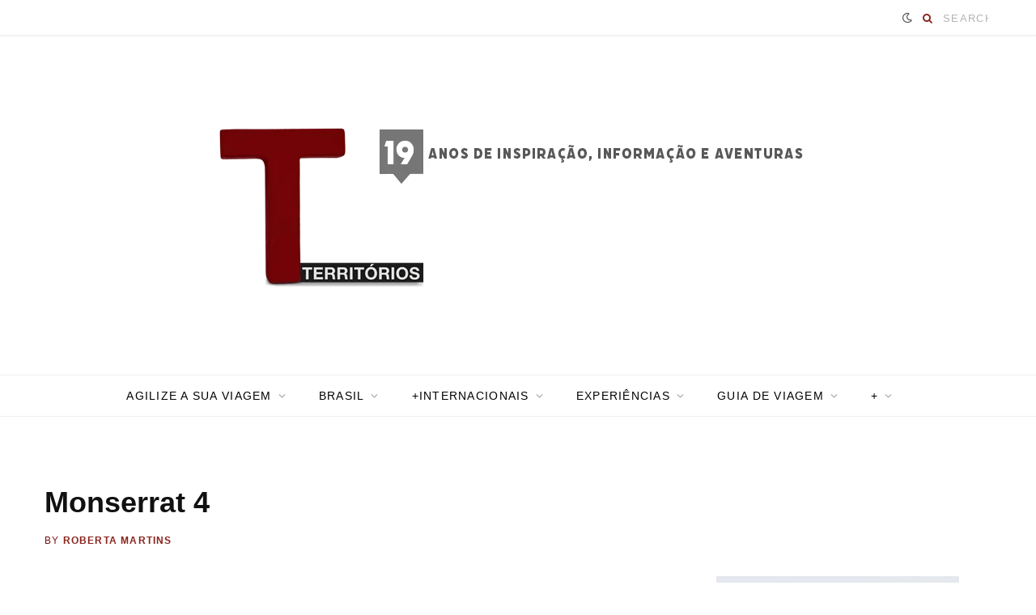

--- FILE ---
content_type: text/html; charset=UTF-8
request_url: https://territorios.com.br/um-final-de-semana-em-bogota/monserrat-4/
body_size: 42047
content:
<!DOCTYPE html><html lang="pt-BR"><head><script data-no-optimize="1">var litespeed_docref=sessionStorage.getItem("litespeed_docref");litespeed_docref&&(Object.defineProperty(document,"referrer",{get:function(){return litespeed_docref}}),sessionStorage.removeItem("litespeed_docref"));</script> <meta charset="UTF-8" /><meta http-equiv="x-ua-compatible" content="ie=edge" /><meta name="viewport" content="width=device-width, initial-scale=1" /><link rel="profile" href="https://gmpg.org/xfn/11" /><link rel="dns-prefetch" href="//cdn.hu-manity.co" />
 <script type="litespeed/javascript">var huOptions={"appID":"territorioscombr-e57129f","currentLanguage":"pt","blocking":!1,"globalCookie":!1,"isAdmin":!1,"privacyConsent":!0,"forms":[]}</script> <script type="litespeed/javascript" data-src="https://cdn.hu-manity.co/hu-banner.min.js"></script><meta name='robots' content='index, follow, max-image-preview:large, max-snippet:-1, max-video-preview:-1' /><title>Monserrat 4 &#187; Territórios » Por Ro Martins</title><link rel="preload" as="font" href="https://territorios.com.br/wp-content/themes/contentberg2023/css/icons/fonts/ts-icons.woff2?v1" type="font/woff2" crossorigin="anonymous" /><link rel="canonical" href="https://territorios.com.br/um-final-de-semana-em-bogota/monserrat-4/" /><meta property="og:locale" content="pt_BR" /><meta property="og:type" content="article" /><meta property="og:title" content="Monserrat 4 &#187; Territórios » Por Ro Martins" /><meta property="og:description" content="Bogotá vista de Montserrat (crédito Raul Botelho)" /><meta property="og:url" content="https://territorios.com.br/um-final-de-semana-em-bogota/monserrat-4/" /><meta property="og:site_name" content="Territórios » Por Ro Martins" /><meta property="article:publisher" content="https://www.facebook.com/TerritoriosComBR/" /><meta property="article:modified_time" content="2023-06-21T05:13:19+00:00" /><meta property="og:image" content="https://territorios.com.br/um-final-de-semana-em-bogota/monserrat-4" /><meta property="og:image:width" content="640" /><meta property="og:image:height" content="427" /><meta property="og:image:type" content="image/jpeg" /><meta name="twitter:card" content="summary_large_image" /><meta name="twitter:site" content="@blogterritorios" /> <script type="application/ld+json" class="yoast-schema-graph">{"@context":"https://schema.org","@graph":[{"@type":"WebPage","@id":"https://territorios.com.br/um-final-de-semana-em-bogota/monserrat-4/","url":"https://territorios.com.br/um-final-de-semana-em-bogota/monserrat-4/","name":"Monserrat 4 &#187; Territórios » Por Ro Martins","isPartOf":{"@id":"https://territorios.com.br/#website"},"primaryImageOfPage":{"@id":"https://territorios.com.br/um-final-de-semana-em-bogota/monserrat-4/#primaryimage"},"image":{"@id":"https://territorios.com.br/um-final-de-semana-em-bogota/monserrat-4/#primaryimage"},"thumbnailUrl":"https://territorios.com.br/wp-content/uploads/2015/03/Monserrat-4-2.jpeg","datePublished":"2021-03-08T03:20:54+00:00","dateModified":"2023-06-21T05:13:19+00:00","breadcrumb":{"@id":"https://territorios.com.br/um-final-de-semana-em-bogota/monserrat-4/#breadcrumb"},"inLanguage":"pt-BR","potentialAction":[{"@type":"ReadAction","target":["https://territorios.com.br/um-final-de-semana-em-bogota/monserrat-4/"]}]},{"@type":"ImageObject","inLanguage":"pt-BR","@id":"https://territorios.com.br/um-final-de-semana-em-bogota/monserrat-4/#primaryimage","url":"https://territorios.com.br/wp-content/uploads/2015/03/Monserrat-4-2.jpeg","contentUrl":"https://territorios.com.br/wp-content/uploads/2015/03/Monserrat-4-2.jpeg","width":640,"height":427,"caption":"Bogotá vista de Montserrat (crédito Raul Botelho)"},{"@type":"BreadcrumbList","@id":"https://territorios.com.br/um-final-de-semana-em-bogota/monserrat-4/#breadcrumb","itemListElement":[{"@type":"ListItem","position":1,"name":"INICIAL","item":"https://territorios.com.br/"},{"@type":"ListItem","position":2,"name":"COLÔMBIA","item":"https://territorios.com.br/category/colombia/"},{"@type":"ListItem","position":3,"name":"BOGOTÁ","item":"https://territorios.com.br/category/colombia/bogota/"},{"@type":"ListItem","position":4,"name":"Um fim de semana em Bogotá","item":"https://territorios.com.br/um-final-de-semana-em-bogota/"},{"@type":"ListItem","position":5,"name":"Monserrat 4"}]},{"@type":"WebSite","@id":"https://territorios.com.br/#website","url":"https://territorios.com.br/","name":"Territórios » Por Ro Martins","description":"19 anos de dicas para viajar pelo mundo","publisher":{"@id":"https://territorios.com.br/#organization"},"potentialAction":[{"@type":"SearchAction","target":{"@type":"EntryPoint","urlTemplate":"https://territorios.com.br/?s={search_term_string}"},"query-input":{"@type":"PropertyValueSpecification","valueRequired":true,"valueName":"search_term_string"}}],"inLanguage":"pt-BR"},{"@type":"Organization","@id":"https://territorios.com.br/#organization","name":"Territórios","url":"https://territorios.com.br/","logo":{"@type":"ImageObject","inLanguage":"pt-BR","@id":"https://territorios.com.br/#/schema/logo/image/","url":"https://territorios.com.br/wp-content/uploads/2021/05/cropped-T_territorios400.png","contentUrl":"https://territorios.com.br/wp-content/uploads/2021/05/cropped-T_territorios400.png","width":400,"height":266,"caption":"Territórios"},"image":{"@id":"https://territorios.com.br/#/schema/logo/image/"},"sameAs":["https://www.facebook.com/TerritoriosComBR/","https://x.com/blogterritorios","https://www.instagram.com/territorios/","https://www.linkedin.com/in/robertamartins/","https://br.pinterest.com/territorios/","https://www.youtube.com/c/TerritoriosBr?sub_confirmation=1"]}]}</script> <link rel='dns-prefetch' href='//www.googletagmanager.com' /><link rel='dns-prefetch' href='//fonts.googleapis.com' /><link rel="alternate" type="application/rss+xml" title="Feed para Territórios » Por Ro Martins &raquo;" href="https://territorios.com.br/feed/" /><link rel="alternate" type="application/rss+xml" title="Feed de comentários para Territórios » Por Ro Martins &raquo;" href="https://territorios.com.br/comments/feed/" /><link rel="alternate" type="application/rss+xml" title="Feed de comentários para Territórios » Por Ro Martins &raquo; Monserrat 4" href="https://territorios.com.br/um-final-de-semana-em-bogota/monserrat-4/feed/" /><link rel="alternate" title="oEmbed (JSON)" type="application/json+oembed" href="https://territorios.com.br/wp-json/oembed/1.0/embed?url=https%3A%2F%2Fterritorios.com.br%2Fum-final-de-semana-em-bogota%2Fmonserrat-4%2F" /><link rel="alternate" title="oEmbed (XML)" type="text/xml+oembed" href="https://territorios.com.br/wp-json/oembed/1.0/embed?url=https%3A%2F%2Fterritorios.com.br%2Fum-final-de-semana-em-bogota%2Fmonserrat-4%2F&#038;format=xml" /><link rel="alternate" type="application/rss+xml" title="Feed de Territórios » Por Ro Martins &raquo; Story" href="https://territorios.com.br/web-stories/feed/"><style id='wp-img-auto-sizes-contain-inline-css' type='text/css'>img:is([sizes=auto i],[sizes^="auto," i]){contain-intrinsic-size:3000px 1500px}
/*# sourceURL=wp-img-auto-sizes-contain-inline-css */</style><link data-optimized="2" rel="stylesheet" href="https://territorios.com.br/wp-content/litespeed/css/99e0383118b43641227a817876a6500a.css?ver=0de44" /><style id='global-styles-inline-css' type='text/css'>:root{--wp--preset--aspect-ratio--square: 1;--wp--preset--aspect-ratio--4-3: 4/3;--wp--preset--aspect-ratio--3-4: 3/4;--wp--preset--aspect-ratio--3-2: 3/2;--wp--preset--aspect-ratio--2-3: 2/3;--wp--preset--aspect-ratio--16-9: 16/9;--wp--preset--aspect-ratio--9-16: 9/16;--wp--preset--color--black: #000000;--wp--preset--color--cyan-bluish-gray: #abb8c3;--wp--preset--color--white: #ffffff;--wp--preset--color--pale-pink: #f78da7;--wp--preset--color--vivid-red: #cf2e2e;--wp--preset--color--luminous-vivid-orange: #ff6900;--wp--preset--color--luminous-vivid-amber: #fcb900;--wp--preset--color--light-green-cyan: #7bdcb5;--wp--preset--color--vivid-green-cyan: #00d084;--wp--preset--color--pale-cyan-blue: #8ed1fc;--wp--preset--color--vivid-cyan-blue: #0693e3;--wp--preset--color--vivid-purple: #9b51e0;--wp--preset--gradient--vivid-cyan-blue-to-vivid-purple: linear-gradient(135deg,rgb(6,147,227) 0%,rgb(155,81,224) 100%);--wp--preset--gradient--light-green-cyan-to-vivid-green-cyan: linear-gradient(135deg,rgb(122,220,180) 0%,rgb(0,208,130) 100%);--wp--preset--gradient--luminous-vivid-amber-to-luminous-vivid-orange: linear-gradient(135deg,rgb(252,185,0) 0%,rgb(255,105,0) 100%);--wp--preset--gradient--luminous-vivid-orange-to-vivid-red: linear-gradient(135deg,rgb(255,105,0) 0%,rgb(207,46,46) 100%);--wp--preset--gradient--very-light-gray-to-cyan-bluish-gray: linear-gradient(135deg,rgb(238,238,238) 0%,rgb(169,184,195) 100%);--wp--preset--gradient--cool-to-warm-spectrum: linear-gradient(135deg,rgb(74,234,220) 0%,rgb(151,120,209) 20%,rgb(207,42,186) 40%,rgb(238,44,130) 60%,rgb(251,105,98) 80%,rgb(254,248,76) 100%);--wp--preset--gradient--blush-light-purple: linear-gradient(135deg,rgb(255,206,236) 0%,rgb(152,150,240) 100%);--wp--preset--gradient--blush-bordeaux: linear-gradient(135deg,rgb(254,205,165) 0%,rgb(254,45,45) 50%,rgb(107,0,62) 100%);--wp--preset--gradient--luminous-dusk: linear-gradient(135deg,rgb(255,203,112) 0%,rgb(199,81,192) 50%,rgb(65,88,208) 100%);--wp--preset--gradient--pale-ocean: linear-gradient(135deg,rgb(255,245,203) 0%,rgb(182,227,212) 50%,rgb(51,167,181) 100%);--wp--preset--gradient--electric-grass: linear-gradient(135deg,rgb(202,248,128) 0%,rgb(113,206,126) 100%);--wp--preset--gradient--midnight: linear-gradient(135deg,rgb(2,3,129) 0%,rgb(40,116,252) 100%);--wp--preset--font-size--small: 13px;--wp--preset--font-size--medium: 20px;--wp--preset--font-size--large: 36px;--wp--preset--font-size--x-large: 42px;--wp--preset--spacing--20: 0.44rem;--wp--preset--spacing--30: 0.67rem;--wp--preset--spacing--40: 1rem;--wp--preset--spacing--50: 1.5rem;--wp--preset--spacing--60: 2.25rem;--wp--preset--spacing--70: 3.38rem;--wp--preset--spacing--80: 5.06rem;--wp--preset--shadow--natural: 6px 6px 9px rgba(0, 0, 0, 0.2);--wp--preset--shadow--deep: 12px 12px 50px rgba(0, 0, 0, 0.4);--wp--preset--shadow--sharp: 6px 6px 0px rgba(0, 0, 0, 0.2);--wp--preset--shadow--outlined: 6px 6px 0px -3px rgb(255, 255, 255), 6px 6px rgb(0, 0, 0);--wp--preset--shadow--crisp: 6px 6px 0px rgb(0, 0, 0);}:where(.is-layout-flex){gap: 0.5em;}:where(.is-layout-grid){gap: 0.5em;}body .is-layout-flex{display: flex;}.is-layout-flex{flex-wrap: wrap;align-items: center;}.is-layout-flex > :is(*, div){margin: 0;}body .is-layout-grid{display: grid;}.is-layout-grid > :is(*, div){margin: 0;}:where(.wp-block-columns.is-layout-flex){gap: 2em;}:where(.wp-block-columns.is-layout-grid){gap: 2em;}:where(.wp-block-post-template.is-layout-flex){gap: 1.25em;}:where(.wp-block-post-template.is-layout-grid){gap: 1.25em;}.has-black-color{color: var(--wp--preset--color--black) !important;}.has-cyan-bluish-gray-color{color: var(--wp--preset--color--cyan-bluish-gray) !important;}.has-white-color{color: var(--wp--preset--color--white) !important;}.has-pale-pink-color{color: var(--wp--preset--color--pale-pink) !important;}.has-vivid-red-color{color: var(--wp--preset--color--vivid-red) !important;}.has-luminous-vivid-orange-color{color: var(--wp--preset--color--luminous-vivid-orange) !important;}.has-luminous-vivid-amber-color{color: var(--wp--preset--color--luminous-vivid-amber) !important;}.has-light-green-cyan-color{color: var(--wp--preset--color--light-green-cyan) !important;}.has-vivid-green-cyan-color{color: var(--wp--preset--color--vivid-green-cyan) !important;}.has-pale-cyan-blue-color{color: var(--wp--preset--color--pale-cyan-blue) !important;}.has-vivid-cyan-blue-color{color: var(--wp--preset--color--vivid-cyan-blue) !important;}.has-vivid-purple-color{color: var(--wp--preset--color--vivid-purple) !important;}.has-black-background-color{background-color: var(--wp--preset--color--black) !important;}.has-cyan-bluish-gray-background-color{background-color: var(--wp--preset--color--cyan-bluish-gray) !important;}.has-white-background-color{background-color: var(--wp--preset--color--white) !important;}.has-pale-pink-background-color{background-color: var(--wp--preset--color--pale-pink) !important;}.has-vivid-red-background-color{background-color: var(--wp--preset--color--vivid-red) !important;}.has-luminous-vivid-orange-background-color{background-color: var(--wp--preset--color--luminous-vivid-orange) !important;}.has-luminous-vivid-amber-background-color{background-color: var(--wp--preset--color--luminous-vivid-amber) !important;}.has-light-green-cyan-background-color{background-color: var(--wp--preset--color--light-green-cyan) !important;}.has-vivid-green-cyan-background-color{background-color: var(--wp--preset--color--vivid-green-cyan) !important;}.has-pale-cyan-blue-background-color{background-color: var(--wp--preset--color--pale-cyan-blue) !important;}.has-vivid-cyan-blue-background-color{background-color: var(--wp--preset--color--vivid-cyan-blue) !important;}.has-vivid-purple-background-color{background-color: var(--wp--preset--color--vivid-purple) !important;}.has-black-border-color{border-color: var(--wp--preset--color--black) !important;}.has-cyan-bluish-gray-border-color{border-color: var(--wp--preset--color--cyan-bluish-gray) !important;}.has-white-border-color{border-color: var(--wp--preset--color--white) !important;}.has-pale-pink-border-color{border-color: var(--wp--preset--color--pale-pink) !important;}.has-vivid-red-border-color{border-color: var(--wp--preset--color--vivid-red) !important;}.has-luminous-vivid-orange-border-color{border-color: var(--wp--preset--color--luminous-vivid-orange) !important;}.has-luminous-vivid-amber-border-color{border-color: var(--wp--preset--color--luminous-vivid-amber) !important;}.has-light-green-cyan-border-color{border-color: var(--wp--preset--color--light-green-cyan) !important;}.has-vivid-green-cyan-border-color{border-color: var(--wp--preset--color--vivid-green-cyan) !important;}.has-pale-cyan-blue-border-color{border-color: var(--wp--preset--color--pale-cyan-blue) !important;}.has-vivid-cyan-blue-border-color{border-color: var(--wp--preset--color--vivid-cyan-blue) !important;}.has-vivid-purple-border-color{border-color: var(--wp--preset--color--vivid-purple) !important;}.has-vivid-cyan-blue-to-vivid-purple-gradient-background{background: var(--wp--preset--gradient--vivid-cyan-blue-to-vivid-purple) !important;}.has-light-green-cyan-to-vivid-green-cyan-gradient-background{background: var(--wp--preset--gradient--light-green-cyan-to-vivid-green-cyan) !important;}.has-luminous-vivid-amber-to-luminous-vivid-orange-gradient-background{background: var(--wp--preset--gradient--luminous-vivid-amber-to-luminous-vivid-orange) !important;}.has-luminous-vivid-orange-to-vivid-red-gradient-background{background: var(--wp--preset--gradient--luminous-vivid-orange-to-vivid-red) !important;}.has-very-light-gray-to-cyan-bluish-gray-gradient-background{background: var(--wp--preset--gradient--very-light-gray-to-cyan-bluish-gray) !important;}.has-cool-to-warm-spectrum-gradient-background{background: var(--wp--preset--gradient--cool-to-warm-spectrum) !important;}.has-blush-light-purple-gradient-background{background: var(--wp--preset--gradient--blush-light-purple) !important;}.has-blush-bordeaux-gradient-background{background: var(--wp--preset--gradient--blush-bordeaux) !important;}.has-luminous-dusk-gradient-background{background: var(--wp--preset--gradient--luminous-dusk) !important;}.has-pale-ocean-gradient-background{background: var(--wp--preset--gradient--pale-ocean) !important;}.has-electric-grass-gradient-background{background: var(--wp--preset--gradient--electric-grass) !important;}.has-midnight-gradient-background{background: var(--wp--preset--gradient--midnight) !important;}.has-small-font-size{font-size: var(--wp--preset--font-size--small) !important;}.has-medium-font-size{font-size: var(--wp--preset--font-size--medium) !important;}.has-large-font-size{font-size: var(--wp--preset--font-size--large) !important;}.has-x-large-font-size{font-size: var(--wp--preset--font-size--x-large) !important;}
/*# sourceURL=global-styles-inline-css */</style><style id='classic-theme-styles-inline-css' type='text/css'>/*! This file is auto-generated */
.wp-block-button__link{color:#fff;background-color:#32373c;border-radius:9999px;box-shadow:none;text-decoration:none;padding:calc(.667em + 2px) calc(1.333em + 2px);font-size:1.125em}.wp-block-file__button{background:#32373c;color:#fff;text-decoration:none}
/*# sourceURL=/wp-includes/css/classic-themes.min.css */</style><style id='contentberg-core-inline-css' type='text/css'>::selection { background: rgba(137,34,27, 0.7); }
::-moz-selection { background: rgba(137,34,27, 0.7); }
:root { --c-main: #89221b; }
.post-content, .entry-content { color: #0c0c0c; }
.entry-content { color: #1e1e1e; }
.main-head .social-icons a { color: #89221b !important; }
.main-head .search-submit, 
.main-head .search-link { color: #89221b !important; }
.main-head:not(.simple):not(.compact):not(.logo-left) .title { padding-top: 10px !important; padding-bottom: 5px !important; }
.navigation .menu > li:not(:hover) > a, 
.navigation.dark .menu > li:not(:hover) > a { color: #000000; }
.navigation .menu > li:hover > a, 
.navigation .menu > .current-menu-item > a, 
.navigation .menu > .current-menu-parent > a, 
.navigation .menu > .current-menu-ancestor > a { color: #89221b !important; }
.post-meta, .post-meta-b .date-link, 
.post-meta-b .comments, 
.post-meta .post-date, 
.post-meta .meta-item { color: #771111; }
.sidebar .widget { margin-bottom: 30px; }


/*# sourceURL=contentberg-core-inline-css */</style> <script type="litespeed/javascript" data-src="https://territorios.com.br/wp-includes/js/jquery/jquery.min.js" id="jquery-core-js"></script> 
 <script type="litespeed/javascript" data-src="https://www.googletagmanager.com/gtag/js?id=G-G35KQC7KV5" id="google_gtagjs-js"></script> <script id="google_gtagjs-js-after" type="litespeed/javascript">window.dataLayer=window.dataLayer||[];function gtag(){dataLayer.push(arguments)}
gtag("set","linker",{"domains":["territorios.com.br"]});gtag("js",new Date());gtag("set","developer_id.dZTNiMT",!0);gtag("config","G-G35KQC7KV5")</script> <link rel="https://api.w.org/" href="https://territorios.com.br/wp-json/" /><link rel="alternate" title="JSON" type="application/json" href="https://territorios.com.br/wp-json/wp/v2/media/76573" /><link rel='shortlink' href='https://territorios.com.br/?p=76573' /><meta name="generator" content="Site Kit by Google 1.170.0" /><script type="litespeed/javascript">(function(s,t,a,y,twenty,two){s.Stay22=s.Stay22||{};s.Stay22.params={lmaID:'686b1432eadd824e23f20dca'};twenty=t.createElement(a);two=t.getElementsByTagName(a)[0];twenty.async=1;twenty.src=y;two.parentNode.insertBefore(twenty,two)})(window,document,'script','https://scripts.stay22.com/letmeallez.js')</script><script type="litespeed/javascript">var Sphere_Plugin={"ajaxurl":"https:\/\/territorios.com.br\/wp-admin\/admin-ajax.php"}</script> <script type="litespeed/javascript">var BunyadSchemeKey='bunyad-scheme';(()=>{const d=document.documentElement;const c=d.classList;var scheme=localStorage.getItem(BunyadSchemeKey);if(scheme){d.dataset.origClass=c;scheme==='dark'?c.remove('s-light','site-s-light'):c.remove('s-dark','site-s-dark');c.add('site-s-'+scheme,'s-'+scheme)}})()</script>  <script type="litespeed/javascript">!function(f,b,e,v,n,t,s){if(f.fbq)return;n=f.fbq=function(){n.callMethod?n.callMethod.apply(n,arguments):n.queue.push(arguments)};if(!f._fbq)f._fbq=n;n.push=n;n.loaded=!0;n.version='2.0';n.queue=[];t=b.createElement(e);t.async=!0;t.src=v;s=b.getElementsByTagName(e)[0];s.parentNode.insertBefore(t,s)}(window,document,'script','https://connect.facebook.net/en_US/fbevents.js')</script>  <script type="litespeed/javascript">var url=window.location.origin+'?ob=open-bridge';fbq('set','openbridge','1693133104674940',url);fbq('init','1693133104674940',{},{"agent":"wordpress-6.9-4.1.5"})</script><script type="litespeed/javascript">fbq('track','PageView',[])</script><link rel="icon" href="https://territorios.com.br/wp-content/uploads/2025/05/cropped-T_iconeFundobranco-32x32.jpg" sizes="32x32" /><link rel="icon" href="https://territorios.com.br/wp-content/uploads/2025/05/cropped-T_iconeFundobranco-192x192.jpg" sizes="192x192" /><link rel="apple-touch-icon" href="https://territorios.com.br/wp-content/uploads/2025/05/cropped-T_iconeFundobranco-180x180.jpg" /><meta name="msapplication-TileImage" content="https://territorios.com.br/wp-content/uploads/2025/05/cropped-T_iconeFundobranco-270x270.jpg" /><style type="text/css" id="wp-custom-css">.faq-container {
  border: 1px solid #ccc;
  margin-bottom: 10px;
}

.faq-question {
  padding: 10px;
  cursor: pointer;
  background-color: #f0f0f0;
}

.faq-answer {
  padding: 10px;
  display: none; /* Esconde a resposta inicialmente */
}</style></head><body data-rsssl=1 class="attachment wp-singular attachment-template-default single single-attachment postid-76573 attachmentid-76573 attachment-jpeg wp-custom-logo wp-theme-contentberg2023 cookies-not-set right-sidebar lazy-smart layout-magazine has-lb"><noscript>
<img height="1" width="1" style="display:none" alt="fbpx"
src="https://www.facebook.com/tr?id=1693133104674940&ev=PageView&noscript=1" />
</noscript><div class="main-wrap"><header id="main-head" class="main-head head-nav-below nav-below"><div class="top-bar cf"><div class="top-bar-content" data-sticky-bar="smart"><div class="wrap cf">
<span class="mobile-nav"><i class="tsi tsi-bars"></i></span><div class="actions"><div class="scheme-switcher">
<a href="#" class="toggle is-icon toggle-dark" title="Switch to Dark Design - easier on eyes.">
<i class="icon tsi tsi-moon"></i>
</a>
<a href="#" class="toggle is-icon toggle-light" title="Switch to Light Design.">
<i class="icon tsi tsi-bright"></i>
</a></div><div class="search-action cf"><form method="get" class="search-form" action="https://territorios.com.br/">
<span class="screen-reader-text">Procure por:</span><button type="submit" class="search-submit"><i class="tsi tsi-search"></i></button>
<input type="search" class="search-field" name="s" placeholder="Search" value="" required /></form></div></div></div></div></div><div class="inner"><div class="wrap logo-wrap cf"><div class="title ts-logo">
<a href="https://territorios.com.br/" title="Territórios » Por Ro Martins" rel="home follow" data-wpel-link="internal">
<img data-lazyloaded="1" src="[data-uri]" width="750" height="400" data-src="https://territorios.com.br/wp-content/uploads/2025/05/T_territorioscabecalho.png" class="logo-image" alt="Territórios » Por Ro Martins" data-srcset="https://territorios.com.br/wp-content/uploads/2025/05/T_territorioscabecalho.png ,https://territorios.com.br/wp-content/uploads/2025/05/Te_territorioscabecalho.jpg 2x" />
</a></div></div></div><div class="navigation-wrap"><nav class="navigation below light" data-sticky-bar="smart"><div class="wrap"><div class="menu-principal-container"><ul id="menu-principal" class="menu"><li id="menu-item-71052" class="menu-item menu-item-type-post_type menu-item-object-page menu-item-has-children menu-item-71052"><a href="https://territorios.com.br/agilize-sua-viagem/" data-wpel-link="internal" rel="follow">AGILIZE A SUA VIAGEM</a><ul class="sub-menu"><li id="menu-item-99344" class="menu-item menu-item-type-custom menu-item-object-custom menu-item-99344"><a target="_blank" href="https://www.segurospromo.com.br/?utm_medium=afiliado&#038;pcrid=5317&#038;utm_source=site-blog&#038;cupom=TERRITORIOS15&#038;pcrtt=M" data-wpel-link="external" rel="nofollow noreferrer" class="ext-link">1. ORÇE O SEGURO VIAGEM</a></li><li id="menu-item-71061" class="menu-item menu-item-type-custom menu-item-object-custom menu-item-has-children menu-item-71061"><a href="https://territorios.com.br/agilize-sua-viagem/#aereo" data-wpel-link="internal" rel="follow">2. PESQUISE O TRANSPORTE (aéreo/rodoviário)</a><ul class="sub-menu"><li id="menu-item-71053" class="menu-item menu-item-type-post_type menu-item-object-post menu-item-71053"><a href="https://territorios.com.br/aluguel-de-carro-em-viagem-internacional/" data-wpel-link="internal" rel="follow">ALUGUE UM CARRO</a></li></ul></li><li id="menu-item-71058" class="menu-item menu-item-type-post_type menu-item-object-post menu-item-has-children menu-item-71058"><a href="https://territorios.com.br/e-seguro-fazer-reserva-de-hotel-booking/" data-wpel-link="internal" rel="follow">3. RESERVE HOSPEDAGEM</a><ul class="sub-menu"><li id="menu-item-70350" class="menu-item menu-item-type-taxonomy menu-item-object-category menu-cat-15 menu-item-70350"><a href="https://territorios.com.br/category/experience/hotel/" data-wpel-link="internal" rel="follow">ONDE NOS HOSPEDAMOS</a></li><li id="menu-item-98046" class="menu-item menu-item-type-custom menu-item-object-custom menu-item-98046"><a target="_blank" href="https://rstyle.me/+wYiEvVzmJNKu4zCbbB0kGA" data-wpel-link="external" rel="nofollow noreferrer" class="ext-link">RESERVE NO BOOKING.COM</a></li><li id="menu-item-104056" class="menu-item menu-item-type-custom menu-item-object-custom menu-item-104056"><a href="https://www.hotels.com/affiliates/hotelscom-home.19CQrEz" data-wpel-link="external" target="_blank" rel="nofollow noreferrer" class="ext-link">RESERVE NO HOTEIS.COM</a></li></ul></li><li id="menu-item-71055" class="menu-item menu-item-type-post_type menu-item-object-post menu-item-has-children menu-item-71055"><a href="https://territorios.com.br/tours-e-traslados/" data-wpel-link="internal" rel="follow">4. AGENDE PASSEIOS</a><ul class="sub-menu"><li id="menu-item-71054" class="menu-item menu-item-type-post_type menu-item-object-post menu-item-71054"><a href="https://territorios.com.br/ingressos-como-comprar-viagem/" data-wpel-link="internal" rel="follow">COMPRE INGRESSOS</a></li><li id="menu-item-71060" class="menu-item menu-item-type-custom menu-item-object-custom menu-item-71060"><a href="https://territorios.com.br/agilize-sua-viagem/#passeios" data-wpel-link="internal" rel="follow">VIAJE COMIGO</a></li></ul></li><li id="menu-item-91411" class="menu-item menu-item-type-custom menu-item-object-custom menu-item-91411"><a href="https://territorios.com.br/agilize-sua-viagem/#cupom-de-desconto" data-wpel-link="internal" rel="follow">CUPONS DE DESCONTO</a></li><li id="menu-item-99346" class="menu-item menu-item-type-custom menu-item-object-custom menu-item-99346"><a target="_blank" href="https://wise.prf.hn/click/camref:1011lqzxN/ar:menu/destination:https%3A%2F%2Fwise.com%2F" data-wpel-link="external" rel="nofollow noreferrer" class="ext-link">ABRA CONTA INTERNACIONAL</a></li><li id="menu-item-71056" class="menu-item menu-item-type-post_type menu-item-object-post menu-item-71056"><a href="https://territorios.com.br/como-comprar-dolar-euro-para-viajar/" data-wpel-link="internal" rel="follow">FAÇA CÂMBIO</a></li><li id="menu-item-98045" class="menu-item menu-item-type-post_type menu-item-object-post menu-item-98045"><a href="https://territorios.com.br/ficar-conectado-quando-viaja/" data-wpel-link="internal" rel="follow">VIAJE CONECTADO</a></li></ul></li><li id="menu-item-45257" class="menu-item menu-item-type-taxonomy menu-item-object-category menu-item-has-children menu-cat-11 menu-item-45257"><a href="https://territorios.com.br/category/brasil/" data-wpel-link="internal" rel="follow">BRASIL</a><ul class="sub-menu"><li id="menu-item-53384" class="menu-item menu-item-type-custom menu-item-object-custom menu-item-has-children menu-item-53384"><a href="https://territorios.com.br/sul/" data-wpel-link="internal" rel="follow">SUL</a><ul class="sub-menu"><li id="menu-item-57702" class="menu-item menu-item-type-post_type menu-item-object-page menu-item-57702"><a href="https://territorios.com.br/estado-do-rio-grande-do-sul/" data-wpel-link="internal" rel="follow">RIO GRANDE DO SUL</a></li><li id="menu-item-47040" class="menu-item menu-item-type-post_type menu-item-object-page menu-item-has-children menu-item-47040"><a href="https://territorios.com.br/estado-do-parana/" data-wpel-link="internal" rel="follow">PARANÁ</a><ul class="sub-menu"><li id="menu-item-50531" class="menu-item menu-item-type-post_type menu-item-object-post menu-item-50531"><a href="https://territorios.com.br/hoteis-hostel-pousadas-no-parana/" data-wpel-link="internal" rel="follow">HOTEL, HOSTEL E POUSADA</a></li></ul></li><li id="menu-item-71017" class="menu-item menu-item-type-post_type menu-item-object-page menu-item-71017"><a href="https://territorios.com.br/estado-de-santa-catarina/" data-wpel-link="internal" rel="follow">SANTA CATARINA</a></li></ul></li><li id="menu-item-104214" class="menu-item menu-item-type-post_type menu-item-object-post menu-item-has-children menu-item-104214"><a href="https://territorios.com.br/norte-do-brasil/" data-wpel-link="internal" rel="follow">NORTE</a><ul class="sub-menu"><li id="menu-item-101629" class="menu-item menu-item-type-taxonomy menu-item-object-category menu-cat-1912 menu-item-101629"><a href="https://territorios.com.br/category/brasil/amapa/" data-wpel-link="internal" rel="follow">AMAPÁ</a></li><li id="menu-item-45092" class="menu-item menu-item-type-post_type menu-item-object-page menu-item-45092"><a href="https://territorios.com.br/estado-do-amazonas/" data-wpel-link="internal" rel="follow">AMAZONAS</a></li><li id="menu-item-101630" class="menu-item menu-item-type-taxonomy menu-item-object-category menu-cat-3065 menu-item-101630"><a href="https://territorios.com.br/category/brasil/para/" data-wpel-link="internal" rel="follow">PARÁ</a></li><li id="menu-item-37026" class="menu-item menu-item-type-taxonomy menu-item-object-category menu-item-has-children menu-cat-966 menu-item-37026"><a href="https://territorios.com.br/category/brasil/roraima/" data-wpel-link="internal" rel="follow">RORAIMA</a><ul class="sub-menu"><li id="menu-item-37027" class="menu-item menu-item-type-post_type menu-item-object-page menu-item-37027"><a href="https://territorios.com.br/monte-roraima/" data-wpel-link="internal" rel="follow">MONTE RORAIMA</a></li></ul></li><li id="menu-item-102425" class="menu-item menu-item-type-post_type menu-item-object-page menu-item-102425"><a href="https://territorios.com.br/estado-do-tocantins/" data-wpel-link="internal" rel="follow">TOCANTINS</a></li></ul></li><li id="menu-item-48720" class="menu-item menu-item-type-post_type menu-item-object-post menu-item-has-children menu-item-48720"><a href="https://territorios.com.br/nordeste-do-brasil/" data-wpel-link="internal" rel="follow">NORDESTE</a><ul class="sub-menu"><li id="menu-item-36997" class="menu-item menu-item-type-taxonomy menu-item-object-category menu-cat-1671 menu-item-36997"><a href="https://territorios.com.br/category/brasil/alagoas/" data-wpel-link="internal" rel="follow">ALAGOAS</a></li><li id="menu-item-36999" class="menu-item menu-item-type-taxonomy menu-item-object-category menu-item-has-children menu-cat-726 menu-item-36999"><a href="https://territorios.com.br/category/brasil/bahia/" data-wpel-link="internal" rel="follow">BAHIA</a><ul class="sub-menu"><li id="menu-item-37000" class="menu-item menu-item-type-taxonomy menu-item-object-category menu-cat-1098 menu-item-37000"><a href="https://territorios.com.br/category/brasil/bahia/chapada-diamantina/" data-wpel-link="internal" rel="follow">CHAPADA DIAMANTINA</a></li><li id="menu-item-37001" class="menu-item menu-item-type-taxonomy menu-item-object-category menu-cat-728 menu-item-37001"><a href="https://territorios.com.br/category/brasil/bahia/morro-de-sao-paulo/" data-wpel-link="internal" rel="follow">MORRO DE SÃO PAULO</a></li></ul></li><li id="menu-item-91835" class="menu-item menu-item-type-post_type menu-item-object-page menu-item-91835"><a href="https://territorios.com.br/estado-do-ceara/" data-wpel-link="internal" rel="follow">CEARÁ</a></li><li id="menu-item-51137" class="menu-item menu-item-type-post_type menu-item-object-page menu-item-51137"><a href="https://territorios.com.br/estado-do-maranhao/" data-wpel-link="internal" rel="follow">MARANHÃO</a></li><li id="menu-item-93713" class="menu-item menu-item-type-taxonomy menu-item-object-category menu-cat-3021 menu-item-93713"><a href="https://territorios.com.br/category/brasil/paraiba/" data-wpel-link="internal" rel="follow">PARAÍBA</a></li><li id="menu-item-37011" class="menu-item menu-item-type-taxonomy menu-item-object-category menu-cat-841 menu-item-37011"><a href="https://territorios.com.br/category/brasil/pernambuco/" data-wpel-link="internal" rel="follow">PERNAMBUCO</a></li><li id="menu-item-37060" class="menu-item menu-item-type-taxonomy menu-item-object-category menu-item-has-children menu-cat-385 menu-item-37060"><a href="https://territorios.com.br/category/brasil/piaui/" data-wpel-link="internal" rel="follow">PIAUÍ</a><ul class="sub-menu"><li id="menu-item-37013" class="menu-item menu-item-type-taxonomy menu-item-object-category menu-cat-1697 menu-item-37013"><a href="https://territorios.com.br/category/brasil/piaui/barra-grande/" data-wpel-link="internal" rel="follow">BARRA GRANDE</a></li><li id="menu-item-37014" class="menu-item menu-item-type-taxonomy menu-item-object-category menu-cat-384 menu-item-37014"><a href="https://territorios.com.br/category/brasil/piaui/parnaiba/" data-wpel-link="internal" rel="follow">PARNAÍBA</a></li></ul></li><li id="menu-item-37016" class="menu-item menu-item-type-taxonomy menu-item-object-category menu-cat-1683 menu-item-37016"><a href="https://territorios.com.br/category/brasil/sergipe/" data-wpel-link="internal" rel="follow">SERGIPE</a></li></ul></li><li id="menu-item-36987" class="menu-item menu-item-type-taxonomy menu-item-object-category menu-cat-1464 menu-item-36987"><a href="https://territorios.com.br/category/brasil/brasilia/" data-wpel-link="internal" rel="follow">BRASÍLIA</a></li><li id="menu-item-36989" class="menu-item menu-item-type-taxonomy menu-item-object-category menu-cat-605 menu-item-36989"><a href="https://territorios.com.br/category/brasil/goias/" data-wpel-link="internal" rel="follow">GOIÁS</a></li><li id="menu-item-37057" class="menu-item menu-item-type-taxonomy menu-item-object-category menu-cat-2008 menu-item-37057"><a href="https://territorios.com.br/category/brasil/espirito-santo/" data-wpel-link="internal" rel="follow">ESPIRITO SANTO</a></li><li id="menu-item-66924" class="menu-item menu-item-type-post_type menu-item-object-page menu-item-66924"><a href="https://territorios.com.br/estado-do-mato-grosso-do-sul/" data-wpel-link="internal" rel="follow">MATO G. DO SUL</a></li><li id="menu-item-49612" class="menu-item menu-item-type-post_type menu-item-object-page menu-item-has-children menu-item-49612"><a href="https://territorios.com.br/estado-de-minas-gerais/" data-wpel-link="internal" rel="follow">MINAS GERAIS</a><ul class="sub-menu"><li id="menu-item-49613" class="menu-item menu-item-type-post_type menu-item-object-post menu-item-49613"><a href="https://territorios.com.br/hotel-na-estrada-real/" data-wpel-link="internal" rel="follow">POUSADAS NA ESTRADA REAL</a></li></ul></li><li id="menu-item-67711" class="menu-item menu-item-type-post_type menu-item-object-page menu-item-67711"><a href="https://territorios.com.br/estado-do-rio-de-janeiro/" data-wpel-link="internal" rel="follow">RIO DE JANEIRO</a></li><li id="menu-item-73602" class="menu-item menu-item-type-post_type menu-item-object-page menu-item-has-children menu-item-73602"><a href="https://territorios.com.br/estado-de-sao-paulo/" data-wpel-link="internal" rel="follow">SÃO PAULO</a><ul class="sub-menu"><li id="menu-item-73603" class="menu-item menu-item-type-post_type menu-item-object-post menu-item-73603"><a href="https://territorios.com.br/hostels-em-sao-paulo/" data-wpel-link="internal" rel="follow">HOSTELS NA CAPITAL</a></li></ul></li><li id="menu-item-89036" class="menu-item menu-item-type-post_type menu-item-object-page menu-item-89036"><a href="https://territorios.com.br/dicas-pais/" data-wpel-link="internal" rel="follow">RECEBA DICAS POR E-MAIL</a></li><li id="menu-item-36948" class="menu-item menu-item-type-custom menu-item-object-custom menu-item-36948"><a href="https://en.territorios.com.br/category/brazil/" data-wpel-link="external" target="_blank" rel="nofollow noreferrer" class="ext-link">READ IN ENGLISH</a></li></ul></li><li id="menu-item-48668" class="menu-item menu-item-type-custom menu-item-object-custom menu-item-has-children menu-item-48668"><a href="https://territorios.com.br/tag/internacional/" data-wpel-link="internal" rel="follow">+INTERNACIONAIS</a><ul class="sub-menu"><li id="menu-item-36690" class="menu-item menu-item-type-post_type menu-item-object-page menu-item-has-children menu-item-36690"><a href="https://territorios.com.br/europa/" data-wpel-link="internal" rel="follow">EUROPA</a><ul class="sub-menu"><li id="menu-item-104701" class="menu-item menu-item-type-taxonomy menu-item-object-category menu-cat-4475 menu-item-104701"><a href="https://territorios.com.br/category/albania/" data-wpel-link="internal" rel="follow">ALBÂNIA</a></li><li id="menu-item-36872" class="menu-item menu-item-type-taxonomy menu-item-object-category menu-cat-1805 menu-item-36872"><a href="https://territorios.com.br/category/alemanha/" data-wpel-link="internal" rel="follow">ALEMANHA</a></li><li id="menu-item-36884" class="menu-item menu-item-type-taxonomy menu-item-object-category menu-cat-1867 menu-item-36884"><a href="https://territorios.com.br/category/croacia/" data-wpel-link="internal" rel="follow">CROÁCIA</a></li><li id="menu-item-36692" class="menu-item menu-item-type-post_type menu-item-object-page menu-item-36692"><a href="https://territorios.com.br/europa/espanha/" data-wpel-link="internal" rel="follow">ESPANHA</a></li><li id="menu-item-36693" class="menu-item menu-item-type-post_type menu-item-object-page menu-item-36693"><a href="https://territorios.com.br/europa/franca/" data-wpel-link="internal" rel="follow">FRANÇA</a></li><li id="menu-item-51523" class="menu-item menu-item-type-taxonomy menu-item-object-category menu-cat-2033 menu-item-51523"><a href="https://territorios.com.br/category/grecia/" data-wpel-link="internal" rel="follow">GRÉCIA</a></li><li id="menu-item-36874" class="menu-item menu-item-type-taxonomy menu-item-object-category menu-cat-664 menu-item-36874"><a href="https://territorios.com.br/category/holanda/" data-wpel-link="internal" rel="follow">HOLANDA</a></li><li id="menu-item-87156" class="menu-item menu-item-type-post_type menu-item-object-post menu-item-87156"><a href="https://territorios.com.br/dublin-experiencia-musical/" data-wpel-link="internal" rel="follow">IRLANDA</a></li><li id="menu-item-36694" class="menu-item menu-item-type-post_type menu-item-object-page menu-item-36694"><a href="https://territorios.com.br/europa/indice-italia/" data-wpel-link="internal" rel="follow">ITÁLIA</a></li><li id="menu-item-104812" class="menu-item menu-item-type-taxonomy menu-item-object-category menu-cat-4477 menu-item-104812"><a href="https://territorios.com.br/category/montenegro/" data-wpel-link="internal" rel="follow">MONTENEGRO</a></li><li id="menu-item-66664" class="menu-item menu-item-type-taxonomy menu-item-object-category menu-cat-2396 menu-item-66664"><a href="https://territorios.com.br/category/noruega/" data-wpel-link="internal" rel="follow">NORUEGA</a></li><li id="menu-item-36901" class="menu-item menu-item-type-taxonomy menu-item-object-category menu-cat-724 menu-item-36901"><a href="https://territorios.com.br/category/portugal/" data-wpel-link="internal" rel="follow">PORTUGAL</a></li><li id="menu-item-36887" class="menu-item menu-item-type-taxonomy menu-item-object-category menu-cat-1848 menu-item-36887"><a href="https://territorios.com.br/category/republica-tcheca/" data-wpel-link="internal" rel="follow">REPÚBLICA TCHECA</a></li><li id="menu-item-36889" class="menu-item menu-item-type-taxonomy menu-item-object-category menu-cat-1457 menu-item-36889"><a href="https://territorios.com.br/category/romenia-eu/" data-wpel-link="internal" rel="follow">ROMÊNIA</a></li><li id="menu-item-66286" class="menu-item menu-item-type-taxonomy menu-item-object-category menu-cat-2393 menu-item-66286"><a href="https://territorios.com.br/category/suecia/" data-wpel-link="internal" rel="follow">SUÉCIA</a></li><li id="menu-item-101016" class="menu-item menu-item-type-post_type menu-item-object-page menu-item-101016"><a href="https://territorios.com.br/indice-suica/" data-wpel-link="internal" rel="follow">SUÍÇA</a></li><li id="menu-item-36868" class="menu-item menu-item-type-post_type menu-item-object-post menu-item-36868"><a href="https://territorios.com.br/roteiro-60-dias-na-europa/" data-wpel-link="internal" rel="follow">ROTEIRO 60 DIAS</a></li></ul></li><li id="menu-item-36682" class="menu-item menu-item-type-post_type menu-item-object-page menu-item-has-children menu-item-36682"><a href="https://territorios.com.br/america-sul/" data-wpel-link="internal" rel="follow">AMÉRICA DO SUL</a><ul class="sub-menu"><li id="menu-item-36699" class="menu-item menu-item-type-post_type menu-item-object-page menu-item-has-children menu-item-36699"><a href="https://territorios.com.br/argentina/" data-wpel-link="internal" rel="follow">ARGENTINA</a><ul class="sub-menu"><li id="menu-item-55203" class="menu-item menu-item-type-post_type menu-item-object-post menu-item-55203"><a href="https://territorios.com.br/pousada-hostel-e-hotel-na-argentina/" data-wpel-link="internal" rel="follow">HOTÉIS NA ARGENTINA</a></li></ul></li><li id="menu-item-36909" class="menu-item menu-item-type-taxonomy menu-item-object-category menu-cat-120 menu-item-36909"><a href="https://territorios.com.br/category/bolivia/" data-wpel-link="internal" rel="follow">BOLÍVIA</a></li><li id="menu-item-36701" class="menu-item menu-item-type-post_type menu-item-object-page menu-item-has-children menu-item-36701"><a href="https://territorios.com.br/chile-turismo/" data-wpel-link="internal" rel="follow">CHILE</a><ul class="sub-menu"><li id="menu-item-56939" class="menu-item menu-item-type-post_type menu-item-object-post menu-item-56939"><a href="https://territorios.com.br/melhores-hoteis-no-chile/" data-wpel-link="internal" rel="follow">HOTÉIS NO CHILE</a></li></ul></li><li id="menu-item-36702" class="menu-item menu-item-type-post_type menu-item-object-page menu-item-has-children menu-item-36702"><a href="https://territorios.com.br/colombia/" data-wpel-link="internal" rel="follow">COLÔMBIA</a><ul class="sub-menu"><li id="menu-item-36945" class="menu-item menu-item-type-post_type menu-item-object-post menu-item-36945"><a href="https://territorios.com.br/hotel-na-colombia/" data-wpel-link="internal" rel="follow">HOTÉIS NA COLÔMBIA</a></li></ul></li><li id="menu-item-101041" class="menu-item menu-item-type-post_type menu-item-object-page menu-item-101041"><a href="https://territorios.com.br/indice-equador/" data-wpel-link="internal" rel="follow">EQUADOR</a></li><li id="menu-item-36911" class="menu-item menu-item-type-taxonomy menu-item-object-category menu-cat-187 menu-item-36911"><a href="https://territorios.com.br/category/paraguai/" data-wpel-link="internal" rel="follow">PARAGUAI</a></li><li id="menu-item-85764" class="menu-item menu-item-type-post_type menu-item-object-post menu-item-85764"><a href="https://territorios.com.br/melhores-fotos-da-patagonia/" data-wpel-link="internal" rel="follow">PATAGÔNIA</a></li><li id="menu-item-36708" class="menu-item menu-item-type-post_type menu-item-object-page menu-item-36708"><a href="https://territorios.com.br/peru/" data-wpel-link="internal" rel="follow">PERU</a></li><li id="menu-item-36710" class="menu-item menu-item-type-post_type menu-item-object-page menu-item-has-children menu-item-36710"><a href="https://territorios.com.br/uruguay/" data-wpel-link="internal" rel="follow">URUGUAI</a><ul class="sub-menu"><li id="menu-item-36942" class="menu-item menu-item-type-post_type menu-item-object-post menu-item-36942"><a href="https://territorios.com.br/onde-ficar-no-uruguai/" data-wpel-link="internal" rel="follow">HOTÉIS NO URUGUAI</a></li><li id="menu-item-36944" class="menu-item menu-item-type-post_type menu-item-object-post menu-item-36944"><a href="https://territorios.com.br/viagem-de-carro-uruguai/" data-wpel-link="internal" rel="follow">VIAGEM DE CARRO</a></li></ul></li><li id="menu-item-36913" class="menu-item menu-item-type-taxonomy menu-item-object-category menu-item-has-children menu-cat-189 menu-item-36913"><a href="https://territorios.com.br/category/venezuela/" data-wpel-link="internal" rel="follow">VENEZUELA</a><ul class="sub-menu"><li id="menu-item-36947" class="menu-item menu-item-type-taxonomy menu-item-object-category menu-cat-1827 menu-item-36947"><a href="https://territorios.com.br/category/venezuela/los-roques/" data-wpel-link="internal" rel="follow">LOS ROQUES</a></li><li id="menu-item-36711" class="menu-item menu-item-type-post_type menu-item-object-page menu-item-36711"><a href="https://territorios.com.br/monte-roraima/" data-wpel-link="internal" rel="follow">MONTE RORAIMA</a></li></ul></li><li id="menu-item-36867" class="menu-item menu-item-type-custom menu-item-object-custom menu-item-36867"><a href="https://en.territorios.com.br/south-america/" data-wpel-link="external" target="_blank" rel="nofollow noreferrer" class="ext-link">READ IN ENGLISH</a></li></ul></li><li id="menu-item-36677" class="menu-item menu-item-type-post_type menu-item-object-page menu-item-has-children menu-item-36677"><a href="https://territorios.com.br/africa/" data-wpel-link="internal" rel="follow">ÁFRICA</a><ul class="sub-menu"><li id="menu-item-36698" class="menu-item menu-item-type-post_type menu-item-object-page menu-item-has-children menu-item-36698"><a href="https://territorios.com.br/africa-do-sul/" data-wpel-link="internal" rel="follow">ÁFRICA DO SUL</a><ul class="sub-menu"><li id="menu-item-56045" class="menu-item menu-item-type-post_type menu-item-object-post menu-item-56045"><a href="https://territorios.com.br/hotel-hostel-lodge-guest-house-na-africa-do-sul/" data-wpel-link="internal" rel="follow">HOTÉIS NA ÁFRICA  DO SUL</a></li></ul></li><li id="menu-item-87157" class="menu-item menu-item-type-post_type menu-item-object-post menu-item-87157"><a href="https://territorios.com.br/aventuras-na-luanda-pos-guerra/" data-wpel-link="internal" rel="follow">ANGOLA</a></li><li id="menu-item-51373" class="menu-item menu-item-type-taxonomy menu-item-object-category menu-cat-2107 menu-item-51373"><a href="https://territorios.com.br/category/egito/" data-wpel-link="internal" rel="follow">EGITO</a></li><li id="menu-item-48664" class="menu-item menu-item-type-post_type menu-item-object-page menu-item-48664"><a href="https://territorios.com.br/marrocos/" data-wpel-link="internal" rel="follow">MARROCOS</a></li><li id="menu-item-64864" class="menu-item menu-item-type-taxonomy menu-item-object-category menu-cat-2386 menu-item-64864"><a href="https://territorios.com.br/category/namibia/" data-wpel-link="internal" rel="follow">NAMÍBIA</a></li><li id="menu-item-48665" class="menu-item menu-item-type-post_type menu-item-object-page menu-item-48665"><a href="https://territorios.com.br/quenia/" data-wpel-link="internal" rel="follow">QUÊNIA</a></li><li id="menu-item-36865" class="menu-item menu-item-type-taxonomy menu-item-object-category menu-cat-1656 menu-item-36865"><a href="https://territorios.com.br/category/suazilandia/" data-wpel-link="internal" rel="follow">SUAZILÂNDIA</a></li><li id="menu-item-48666" class="menu-item menu-item-type-post_type menu-item-object-post menu-item-48666"><a href="https://territorios.com.br/os-selvagens-animais-africanos/" data-wpel-link="internal" rel="follow">ANIMAIS AFRICANOS</a></li><li id="menu-item-48667" class="menu-item menu-item-type-custom menu-item-object-custom menu-item-48667"><a href="https://en.territorios.com.br/africa/" data-wpel-link="external" target="_blank" rel="nofollow noreferrer" class="ext-link">READ IN ENGLISH</a></li></ul></li><li id="menu-item-85759" class="menu-item menu-item-type-post_type menu-item-object-page menu-item-has-children menu-item-85759"><a href="https://territorios.com.br/america-central/" data-wpel-link="internal" rel="follow">AMÉRICA CENTRAL</a><ul class="sub-menu"><li id="menu-item-36918" class="menu-item menu-item-type-taxonomy menu-item-object-category menu-cat-1378 menu-item-36918"><a href="https://territorios.com.br/category/costa-rica/" data-wpel-link="internal" rel="follow">COSTA RICA</a></li><li id="menu-item-56040" class="menu-item menu-item-type-post_type menu-item-object-page menu-item-has-children menu-item-56040"><a href="https://territorios.com.br/el-salvador/" data-wpel-link="internal" rel="follow">EL SALVADOR</a><ul class="sub-menu"><li id="menu-item-56046" class="menu-item menu-item-type-post_type menu-item-object-post menu-item-56046"><a href="https://territorios.com.br/hoteis-em-el-salvador/" data-wpel-link="internal" rel="follow">HOTÉIS EM EL SALVADOR</a></li></ul></li><li id="menu-item-87158" class="menu-item menu-item-type-post_type menu-item-object-post menu-item-87158"><a href="https://territorios.com.br/foto-dose-dupla-1-san-andres-itzapa/" data-wpel-link="internal" rel="follow">GUATEMALA</a></li><li id="menu-item-36929" class="menu-item menu-item-type-taxonomy menu-item-object-category menu-cat-838 menu-item-36929"><a href="https://territorios.com.br/category/panama/" data-wpel-link="internal" rel="follow">PANAMÁ</a></li></ul></li><li id="menu-item-36681" class="menu-item menu-item-type-post_type menu-item-object-page menu-item-has-children menu-item-36681"><a href="https://territorios.com.br/america-norte/" data-wpel-link="internal" rel="follow">AMÉRICA DO NORTE</a><ul class="sub-menu"><li id="menu-item-41984" class="menu-item menu-item-type-post_type menu-item-object-post menu-item-41984"><a href="https://territorios.com.br/canada-de-costa-costa/" data-wpel-link="internal" rel="follow">CANADÁ</a></li><li id="menu-item-36704" class="menu-item menu-item-type-post_type menu-item-object-page menu-item-has-children menu-item-36704"><a href="https://territorios.com.br/estados-unidos/" data-wpel-link="internal" rel="follow">ESTADOS UNIDOS</a><ul class="sub-menu"><li id="menu-item-36943" class="menu-item menu-item-type-post_type menu-item-object-post menu-item-36943"><a href="https://territorios.com.br/onde-ficar-nos-estados-unidos/" data-wpel-link="internal" rel="follow">HOTÉIS NOS ESTADOS UNIDOS</a></li><li id="menu-item-36941" class="menu-item menu-item-type-post_type menu-item-object-post menu-item-36941"><a href="https://territorios.com.br/onde-e-mais-rapido-tirar-o-visto-americano/" data-wpel-link="internal" rel="follow">VISTO AMERICANO</a></li></ul></li><li id="menu-item-36707" class="menu-item menu-item-type-post_type menu-item-object-page menu-item-36707"><a href="https://territorios.com.br/mexico/" data-wpel-link="internal" rel="follow">MÉXICO</a></li></ul></li><li id="menu-item-36684" class="menu-item menu-item-type-post_type menu-item-object-page menu-item-has-children menu-item-36684"><a href="https://territorios.com.br/asia/" data-wpel-link="internal" rel="follow">ÁSIA</a><ul class="sub-menu"><li id="menu-item-48691" class="menu-item menu-item-type-taxonomy menu-item-object-category menu-cat-1920 menu-item-48691"><a href="https://territorios.com.br/category/camboja/" data-wpel-link="internal" rel="follow">CAMBOJA</a></li><li id="menu-item-48687" class="menu-item menu-item-type-taxonomy menu-item-object-category menu-cat-859 menu-item-48687"><a href="https://territorios.com.br/category/china/" data-wpel-link="internal" rel="follow">CHINA</a></li><li id="menu-item-48686" class="menu-item menu-item-type-post_type menu-item-object-page menu-item-has-children menu-item-48686"><a href="https://territorios.com.br/indonesia/" data-wpel-link="internal" rel="follow">INDONÉSIA</a><ul class="sub-menu"><li id="menu-item-51260" class="menu-item menu-item-type-post_type menu-item-object-post menu-item-51260"><a href="https://territorios.com.br/indonesia-hoteis-em-bali/" data-wpel-link="internal" rel="follow">HOTÉIS NA INDONÉSIA</a></li></ul></li><li id="menu-item-48692" class="menu-item menu-item-type-taxonomy menu-item-object-category menu-cat-855 menu-item-48692"><a href="https://territorios.com.br/category/japao/" data-wpel-link="internal" rel="follow">JAPÃO</a></li><li id="menu-item-48693" class="menu-item menu-item-type-taxonomy menu-item-object-category menu-cat-46 menu-item-48693"><a href="https://territorios.com.br/category/singapura/" data-wpel-link="internal" rel="follow">SINGAPURA</a></li><li id="menu-item-48688" class="menu-item menu-item-type-taxonomy menu-item-object-category menu-cat-1520 menu-item-48688"><a href="https://territorios.com.br/category/turquia/" data-wpel-link="internal" rel="follow">TURQUIA</a></li><li id="menu-item-48694" class="menu-item menu-item-type-custom menu-item-object-custom menu-item-48694"><a href="https://en.territorios.com.br/asia/" data-wpel-link="external" target="_blank" rel="nofollow noreferrer" class="ext-link">READ IN ENGLISH</a></li></ul></li><li id="menu-item-38333" class="menu-item menu-item-type-post_type menu-item-object-post menu-item-has-children menu-item-38333"><a href="https://territorios.com.br/onde-fica-o-caribe/" data-wpel-link="internal" rel="follow">CARIBE</a><ul class="sub-menu"><li id="menu-item-36700" class="menu-item menu-item-type-post_type menu-item-object-page menu-item-has-children menu-item-36700"><a href="https://territorios.com.br/barbados/" data-wpel-link="internal" rel="follow">BARBADOS</a><ul class="sub-menu"><li id="menu-item-36940" class="menu-item menu-item-type-post_type menu-item-object-post menu-item-36940"><a href="https://territorios.com.br/onde-se-hospedar-em-barbados-7-hoteis/" data-wpel-link="internal" rel="follow">HOTÉIS EM BARBADOS</a></li></ul></li><li id="menu-item-36930" class="menu-item menu-item-type-taxonomy menu-item-object-category menu-cat-1574 menu-item-36930"><a href="https://territorios.com.br/category/mexico/cancun/" data-wpel-link="internal" rel="follow">CANCÚN</a></li><li id="menu-item-36939" class="menu-item menu-item-type-post_type menu-item-object-post menu-item-36939"><a href="https://territorios.com.br/dicas-aos-viajantes-caribe-colombiano/" data-wpel-link="internal" rel="follow">CARIBE COLOMBIANO</a></li><li id="menu-item-36703" class="menu-item menu-item-type-post_type menu-item-object-page menu-item-36703"><a href="https://territorios.com.br/cuba/" data-wpel-link="internal" rel="follow">CUBA</a></li><li id="menu-item-36935" class="menu-item menu-item-type-taxonomy menu-item-object-category menu-cat-1774 menu-item-36935"><a href="https://territorios.com.br/category/curacao/" data-wpel-link="internal" rel="follow">CURAÇAO</a></li><li id="menu-item-36886" class="menu-item menu-item-type-taxonomy menu-item-object-category menu-cat-2019 menu-item-36886"><a href="https://territorios.com.br/category/republica-dominicana/" data-wpel-link="internal" rel="follow">REPÚBLICA DOMINICANA</a></li><li id="menu-item-36936" class="menu-item menu-item-type-taxonomy menu-item-object-category menu-cat-1212 menu-item-36936"><a href="https://territorios.com.br/category/eua/key-west/" data-wpel-link="internal" rel="follow">KEY WEST</a></li><li id="menu-item-36937" class="menu-item menu-item-type-taxonomy menu-item-object-category menu-cat-1827 menu-item-36937"><a href="https://territorios.com.br/category/venezuela/los-roques/" data-wpel-link="internal" rel="follow">LOS ROQUES</a></li></ul></li><li id="menu-item-36840" class="menu-item menu-item-type-post_type menu-item-object-page menu-item-has-children menu-item-36840"><a href="https://territorios.com.br/oceania/" data-wpel-link="internal" rel="follow">OCEANIA</a><ul class="sub-menu"><li id="menu-item-48683" class="menu-item menu-item-type-post_type menu-item-object-page menu-item-has-children menu-item-48683"><a href="https://territorios.com.br/oceania/australia/" data-wpel-link="internal" rel="follow">AUSTRÁLIA</a><ul class="sub-menu"><li id="menu-item-51261" class="menu-item menu-item-type-post_type menu-item-object-post menu-item-51261"><a href="https://territorios.com.br/onde-dormir-na-australia/" data-wpel-link="internal" rel="follow">HOTÉIS NA AUSTRÁLIA</a></li></ul></li><li id="menu-item-48685" class="menu-item menu-item-type-taxonomy menu-item-object-category menu-cat-103 menu-item-48685"><a href="https://territorios.com.br/category/nova-zelandia/" data-wpel-link="internal" rel="follow">NOVA ZELÂNDIA</a></li><li id="menu-item-48682" class="menu-item menu-item-type-custom menu-item-object-custom menu-item-48682"><a href="https://en.territorios.com.br/oceania/" data-wpel-link="external" target="_blank" rel="nofollow noreferrer" class="ext-link">READ IN ENGLISH</a></li></ul></li><li id="menu-item-51487" class="menu-item menu-item-type-post_type menu-item-object-post menu-item-has-children menu-item-51487"><a href="https://territorios.com.br/oriente-medio/" data-wpel-link="internal" rel="follow">ORIENTE MÉDIO</a><ul class="sub-menu"><li id="menu-item-48690" class="menu-item menu-item-type-taxonomy menu-item-object-category menu-cat-2102 menu-item-48690"><a href="https://territorios.com.br/category/catar/" data-wpel-link="internal" rel="follow">CATAR</a></li><li id="menu-item-51488" class="menu-item menu-item-type-taxonomy menu-item-object-category menu-cat-2109 menu-item-51488"><a href="https://territorios.com.br/category/egito/sharm-el-sheik/" data-wpel-link="internal" rel="follow">EGITO &#8211; SHARM EL SHEIK</a></li><li id="menu-item-48689" class="menu-item menu-item-type-taxonomy menu-item-object-category menu-cat-1315 menu-item-48689"><a href="https://territorios.com.br/category/emirados-arabes/" data-wpel-link="internal" rel="follow">EMIRADOS ARABES</a></li><li id="menu-item-51485" class="menu-item menu-item-type-taxonomy menu-item-object-category menu-cat-2108 menu-item-51485"><a href="https://territorios.com.br/category/jordania/" data-wpel-link="internal" rel="follow">JORDÂNIA</a></li><li id="menu-item-94996" class="menu-item menu-item-type-taxonomy menu-item-object-category menu-cat-3045 menu-item-94996"><a href="https://territorios.com.br/category/libano/" data-wpel-link="internal" rel="follow">LÍBANO</a></li></ul></li><li id="menu-item-48695" class="menu-item menu-item-type-custom menu-item-object-custom menu-item-has-children menu-item-48695"><a href="https://territorios.com.br/tag/uk/" data-wpel-link="internal" rel="follow">REINO UNIDO</a><ul class="sub-menu"><li id="menu-item-36893" class="menu-item menu-item-type-taxonomy menu-item-object-category menu-cat-996 menu-item-36893"><a href="https://territorios.com.br/category/escocia/" data-wpel-link="internal" rel="follow">ESCÓCIA</a></li><li id="menu-item-36907" class="menu-item menu-item-type-taxonomy menu-item-object-category menu-cat-669 menu-item-36907"><a href="https://territorios.com.br/category/inglaterra/" data-wpel-link="internal" rel="follow">INGLATERRA</a></li><li id="menu-item-36882" class="menu-item menu-item-type-taxonomy menu-item-object-category menu-cat-1841 menu-item-36882"><a href="https://territorios.com.br/category/irlanda-norte/" data-wpel-link="internal" rel="follow">IRLANDA DO NORTE</a></li></ul></li></ul></li><li id="menu-item-36801" class="menu-item menu-item-type-taxonomy menu-item-object-category menu-item-has-children menu-cat-14 menu-item-has-children item-mega-menu menu-item-36801"><a href="https://territorios.com.br/category/experience/" data-wpel-link="internal" rel="follow">EXPERIÊNCIAS</a><div class="sub-menu mega-menu wrap"><div class="column sub-cats"><ol class="sub-nav"><li class="menu-item menu-item-type-taxonomy menu-item-object-category menu-cat-12 menu-item-69144"><a href="https://territorios.com.br/category/experience/aquaticas/" data-wpel-link="internal" rel="follow">AQUÁTICAS</a></li><li class="menu-item menu-item-type-taxonomy menu-item-object-category menu-cat-154 menu-item-69136"><a href="https://territorios.com.br/category/experience/cultural/" data-wpel-link="internal" rel="follow">CULTURAIS</a></li><li class="menu-item menu-item-type-taxonomy menu-item-object-category menu-cat-50 menu-item-69137"><a href="https://territorios.com.br/category/experience/ecoturismo-experience/" data-wpel-link="internal" rel="follow">NA NATUREZA</a></li><li class="menu-item menu-item-type-taxonomy menu-item-object-category menu-cat-96 menu-item-69140"><a href="https://territorios.com.br/category/experience/gastronomia-experience/" data-wpel-link="internal" rel="follow">GASTRONÔMICAS</a></li><li class="menu-item menu-item-type-taxonomy menu-item-object-category menu-cat-1399 menu-item-69146"><a href="https://territorios.com.br/category/experience/safari-experience/" data-wpel-link="internal" rel="follow">SELVAGENS</a></li><li class="menu-item menu-item-type-taxonomy menu-item-object-category menu-cat-179 menu-item-69147"><a href="https://territorios.com.br/category/experience/urbana/" data-wpel-link="internal" rel="follow">URBANAS</a></li><li class="menu-item menu-item-type-taxonomy menu-item-object-category menu-cat-220 menu-item-69143"><a href="https://territorios.com.br/category/experience/viagens-de-carro/" data-wpel-link="internal" rel="follow">DE CARRO</a></li><li class="menu-item menu-item-type-taxonomy menu-item-object-category menu-cat-180 menu-item-69141"><a href="https://territorios.com.br/category/experience/viagens-solo-experiencia/" data-wpel-link="internal" rel="follow">SOZINHA PELO MUNDO</a></li><li class="menu-item view-all menu-cat-14"><a href="https://territorios.com.br/category/experience/" data-wpel-link="internal" rel="follow"><span>View All</span></a></li></ol></div><section class="column recent-posts"><div class="posts-wrap" data-posts="4" data-id="12" data-page="1" data-pages="16" data-submenu="1"><div class="ts-row cf posts posts-1"><div class="col-3 post">
<a href="https://territorios.com.br/santa-cruz-galapagos/" class="image-link" data-wpel-link="internal" rel="follow">
<img width="270" height="180" src="data:image/svg+xml,%3Csvg%20viewBox%3D%270%200%20270%20180%27%20xmlns%3D%27http%3A%2F%2Fwww.w3.org%2F2000%2Fsvg%27%3E%3C%2Fsvg%3E" class="attachment-post-thumbnail size-post-thumbnail lazyload wp-post-image" alt="" title="Santa Cruz: ponto de partida em Galápagos" decoding="async" data-srcset="https://territorios.com.br/wp-content/uploads/2024/10/Santa-Cruz-Galapagos-tortuga-bay-111404-270x180.jpg 270w, https://territorios.com.br/wp-content/uploads/2024/10/Santa-Cruz-Galapagos-tortuga-bay-111404-750x500.jpg 750w, https://territorios.com.br/wp-content/uploads/2024/10/Santa-Cruz-Galapagos-tortuga-bay-111404-347x231.jpg 347w, https://territorios.com.br/wp-content/uploads/2024/10/Santa-Cruz-Galapagos-tortuga-bay-111404-768x512.jpg 768w, https://territorios.com.br/wp-content/uploads/2024/10/Santa-Cruz-Galapagos-tortuga-bay-111404-770x515.jpg 770w, https://territorios.com.br/wp-content/uploads/2024/10/Santa-Cruz-Galapagos-tortuga-bay-111404-370x245.jpg 370w, https://territorios.com.br/wp-content/uploads/2024/10/Santa-Cruz-Galapagos-tortuga-bay-111404-150x100.jpg 150w, https://territorios.com.br/wp-content/uploads/2024/10/Santa-Cruz-Galapagos-tortuga-bay-111404.jpg 1024w" data-src="https://territorios.com.br/wp-content/uploads/2024/10/Santa-Cruz-Galapagos-tortuga-bay-111404-270x180.jpg" data-sizes="(max-width: 270px) 100vw, 270px" />
</a>
<a href="https://territorios.com.br/santa-cruz-galapagos/" class="post-title" data-wpel-link="internal" rel="follow">Santa Cruz: ponto de partida em Galápagos</a><div class="post-meta">
<time class="post-date" datetime="2024-10-13T20:48:00-03:00">13 de outubro de 2024</time></div></div><div class="col-3 post">
<a href="https://territorios.com.br/recife-roteiro/" class="image-link" data-wpel-link="internal" rel="follow">
<img width="270" height="180" src="data:image/svg+xml,%3Csvg%20viewBox%3D%270%200%20270%20180%27%20xmlns%3D%27http%3A%2F%2Fwww.w3.org%2F2000%2Fsvg%27%3E%3C%2Fsvg%3E" class="attachment-post-thumbnail size-post-thumbnail lazyload wp-post-image" alt="" title="Recife: roteiro de três noites" decoding="async" data-srcset="https://territorios.com.br/wp-content/uploads/2023/09/Recife-marco-zero-095525-270x180.jpg 270w, https://territorios.com.br/wp-content/uploads/2023/09/Recife-marco-zero-095525-770x515.jpg 770w, https://territorios.com.br/wp-content/uploads/2023/09/Recife-marco-zero-095525-370x245.jpg 370w" data-src="https://territorios.com.br/wp-content/uploads/2023/09/Recife-marco-zero-095525-270x180.jpg" data-sizes="(max-width: 270px) 100vw, 270px" />
</a>
<a href="https://territorios.com.br/recife-roteiro/" class="post-title" data-wpel-link="internal" rel="follow">Recife: roteiro de três noites</a><div class="post-meta">
<time class="post-date" datetime="2023-10-02T10:00:00-03:00">2 de outubro de 2023</time></div></div><div class="col-3 post">
<a href="https://territorios.com.br/rio-guejar-com-rafting/" class="image-link" data-wpel-link="internal" rel="follow">
<img width="270" height="180" src="data:image/svg+xml,%3Csvg%20viewBox%3D%270%200%20270%20180%27%20xmlns%3D%27http%3A%2F%2Fwww.w3.org%2F2000%2Fsvg%27%3E%3C%2Fsvg%3E" class="attachment-post-thumbnail size-post-thumbnail lazyload wp-post-image" alt="Pessoas em bote inflável vestindo equipamentos de segurança navegam por rio em meio a natureza" title="Rio Guejar com rafting e flutuação" decoding="async" data-srcset="https://territorios.com.br/wp-content/uploads/2023/09/rafting-rio-guejar-colombia-meta-GOPR4491-270x180.jpg 270w, https://territorios.com.br/wp-content/uploads/2023/09/rafting-rio-guejar-colombia-meta-GOPR4491-750x500.jpg 750w, https://territorios.com.br/wp-content/uploads/2023/09/rafting-rio-guejar-colombia-meta-GOPR4491-347x231.jpg 347w, https://territorios.com.br/wp-content/uploads/2023/09/rafting-rio-guejar-colombia-meta-GOPR4491-768x512.jpg 768w, https://territorios.com.br/wp-content/uploads/2023/09/rafting-rio-guejar-colombia-meta-GOPR4491-770x515.jpg 770w, https://territorios.com.br/wp-content/uploads/2023/09/rafting-rio-guejar-colombia-meta-GOPR4491-370x245.jpg 370w, https://territorios.com.br/wp-content/uploads/2023/09/rafting-rio-guejar-colombia-meta-GOPR4491-150x100.jpg 150w, https://territorios.com.br/wp-content/uploads/2023/09/rafting-rio-guejar-colombia-meta-GOPR4491.jpg 1200w" data-src="https://territorios.com.br/wp-content/uploads/2023/09/rafting-rio-guejar-colombia-meta-GOPR4491-270x180.jpg" data-sizes="(max-width: 270px) 100vw, 270px" />
</a>
<a href="https://territorios.com.br/rio-guejar-com-rafting/" class="post-title" data-wpel-link="internal" rel="follow">Rio Guejar com rafting e flutuação</a><div class="post-meta">
<time class="post-date" datetime="2023-09-05T20:00:00-03:00">5 de setembro de 2023</time></div></div><div class="col-3 post">
<a href="https://territorios.com.br/interlaken-capital-da-aventura-europa/" class="image-link" data-wpel-link="internal" rel="follow">
<img width="270" height="180" src="data:image/svg+xml,%3Csvg%20viewBox%3D%270%200%20270%20180%27%20xmlns%3D%27http%3A%2F%2Fwww.w3.org%2F2000%2Fsvg%27%3E%3C%2Fsvg%3E" class="attachment-post-thumbnail size-post-thumbnail lazyload wp-post-image" alt="Jardim florido com um árvore, nuvens no céu ao redor das montanhas de Interlaken ao fundo" title="Interlaken, a capital da aventura na Europa" decoding="async" data-srcset="https://territorios.com.br/wp-content/uploads/2023/04/Suica-2022-interlaken-093045-270x180.jpg 270w, https://territorios.com.br/wp-content/uploads/2023/04/Suica-2022-interlaken-093045-750x500.jpg 750w, https://territorios.com.br/wp-content/uploads/2023/04/Suica-2022-interlaken-093045-347x231.jpg 347w, https://territorios.com.br/wp-content/uploads/2023/04/Suica-2022-interlaken-093045-770x515.jpg 770w, https://territorios.com.br/wp-content/uploads/2023/04/Suica-2022-interlaken-093045-370x245.jpg 370w, https://territorios.com.br/wp-content/uploads/2023/04/Suica-2022-interlaken-093045-150x100.jpg 150w, https://territorios.com.br/wp-content/uploads/2023/04/Suica-2022-interlaken-093045.jpg 1200w" data-src="https://territorios.com.br/wp-content/uploads/2023/04/Suica-2022-interlaken-093045-270x180.jpg" data-sizes="(max-width: 270px) 100vw, 270px" />
</a>
<a href="https://territorios.com.br/interlaken-capital-da-aventura-europa/" class="post-title" data-wpel-link="internal" rel="follow">Interlaken, a capital da aventura na Europa</a><div class="post-meta">
<time class="post-date" datetime="2023-05-07T14:10:48-03:00">7 de maio de 2023</time></div></div></div></div><div class="posts-wrap" data-posts="4" data-id="154" data-page="1" data-pages="35" data-submenu="1"><div class="ts-row cf posts posts-1"><div class="col-3 post">
<a href="https://territorios.com.br/luminiscence-show/" class="image-link" data-wpel-link="internal" rel="follow">
<img width="270" height="180" src="data:image/svg+xml,%3Csvg%20viewBox%3D%270%200%20270%20180%27%20xmlns%3D%27http%3A%2F%2Fwww.w3.org%2F2000%2Fsvg%27%3E%3C%2Fsvg%3E" class="attachment-post-thumbnail size-post-thumbnail lazyload wp-post-image" alt="" title="LUMINISCENCE: ingressos, datas e mais sobre o show na Catedral da Sé" decoding="async" data-srcset="https://territorios.com.br/wp-content/uploads/2026/01/luminiscence-@renatofotojornalismo-DivulgacaoEndemolShineBrasil-270x180.jpg 270w, https://territorios.com.br/wp-content/uploads/2026/01/luminiscence-@renatofotojornalismo-DivulgacaoEndemolShineBrasil-750x500.jpg 750w, https://territorios.com.br/wp-content/uploads/2026/01/luminiscence-@renatofotojornalismo-DivulgacaoEndemolShineBrasil-347x231.jpg 347w, https://territorios.com.br/wp-content/uploads/2026/01/luminiscence-@renatofotojornalismo-DivulgacaoEndemolShineBrasil-768x512.jpg 768w, https://territorios.com.br/wp-content/uploads/2026/01/luminiscence-@renatofotojornalismo-DivulgacaoEndemolShineBrasil-770x515.jpg 770w, https://territorios.com.br/wp-content/uploads/2026/01/luminiscence-@renatofotojornalismo-DivulgacaoEndemolShineBrasil-370x245.jpg 370w, https://territorios.com.br/wp-content/uploads/2026/01/luminiscence-@renatofotojornalismo-DivulgacaoEndemolShineBrasil-150x100.jpg 150w, https://territorios.com.br/wp-content/uploads/2026/01/luminiscence-@renatofotojornalismo-DivulgacaoEndemolShineBrasil.jpg 1024w" data-src="https://territorios.com.br/wp-content/uploads/2026/01/luminiscence-@renatofotojornalismo-DivulgacaoEndemolShineBrasil-270x180.jpg" data-sizes="(max-width: 270px) 100vw, 270px" />
</a>
<a href="https://territorios.com.br/luminiscence-show/" class="post-title" data-wpel-link="internal" rel="follow">LUMINISCENCE: ingressos, datas e mais sobre o show na Catedral da Sé</a><div class="post-meta">
<time class="post-date" datetime="2026-01-19T13:43:20-03:00">19 de janeiro de 2026</time></div></div><div class="col-3 post">
<a href="https://territorios.com.br/baia-de-kotor/" class="image-link" data-wpel-link="internal" rel="follow">
<img width="270" height="180" src="data:image/svg+xml,%3Csvg%20viewBox%3D%270%200%20270%20180%27%20xmlns%3D%27http%3A%2F%2Fwww.w3.org%2F2000%2Fsvg%27%3E%3C%2Fsvg%3E" class="attachment-post-thumbnail size-post-thumbnail lazyload wp-post-image" alt="" title="Baía de Kotor de carro, a pé e de barco" decoding="async" data-srcset="https://territorios.com.br/wp-content/uploads/2025/11/baia-de-kotor-mirante-lovcen-montenegro-IMG_0796-270x180.jpg 270w, https://territorios.com.br/wp-content/uploads/2025/11/baia-de-kotor-mirante-lovcen-montenegro-IMG_0796-750x500.jpg 750w, https://territorios.com.br/wp-content/uploads/2025/11/baia-de-kotor-mirante-lovcen-montenegro-IMG_0796-347x231.jpg 347w, https://territorios.com.br/wp-content/uploads/2025/11/baia-de-kotor-mirante-lovcen-montenegro-IMG_0796-768x512.jpg 768w, https://territorios.com.br/wp-content/uploads/2025/11/baia-de-kotor-mirante-lovcen-montenegro-IMG_0796-770x515.jpg 770w, https://territorios.com.br/wp-content/uploads/2025/11/baia-de-kotor-mirante-lovcen-montenegro-IMG_0796-370x245.jpg 370w, https://territorios.com.br/wp-content/uploads/2025/11/baia-de-kotor-mirante-lovcen-montenegro-IMG_0796-150x100.jpg 150w, https://territorios.com.br/wp-content/uploads/2025/11/baia-de-kotor-mirante-lovcen-montenegro-IMG_0796.jpg 1024w" data-src="https://territorios.com.br/wp-content/uploads/2025/11/baia-de-kotor-mirante-lovcen-montenegro-IMG_0796-270x180.jpg" data-sizes="(max-width: 270px) 100vw, 270px" />
</a>
<a href="https://territorios.com.br/baia-de-kotor/" class="post-title" data-wpel-link="internal" rel="follow">Baía de Kotor de carro, a pé e de barco</a><div class="post-meta">
<time class="post-date" datetime="2025-11-23T23:39:03-03:00">23 de novembro de 2025</time></div></div><div class="col-3 post">
<a href="https://territorios.com.br/belem-do-para-atracoes/" class="image-link" data-wpel-link="internal" rel="follow">
<img width="270" height="180" src="data:image/svg+xml,%3Csvg%20viewBox%3D%270%200%20270%20180%27%20xmlns%3D%27http%3A%2F%2Fwww.w3.org%2F2000%2Fsvg%27%3E%3C%2Fsvg%3E" class="attachment-post-thumbnail size-post-thumbnail lazyload wp-post-image" alt="Vista do farol do Mangal das Garças para Belém do Pará" title="Belém do Pará: atrações imperdíveis e verdades sobre a cidade" decoding="async" data-srcset="https://territorios.com.br/wp-content/uploads/2025/08/Mangal-das-garcas-Belem-Para173658-270x180.jpg 270w, https://territorios.com.br/wp-content/uploads/2025/08/Mangal-das-garcas-Belem-Para173658-750x500.jpg 750w, https://territorios.com.br/wp-content/uploads/2025/08/Mangal-das-garcas-Belem-Para173658-347x231.jpg 347w, https://territorios.com.br/wp-content/uploads/2025/08/Mangal-das-garcas-Belem-Para173658-768x512.jpg 768w, https://territorios.com.br/wp-content/uploads/2025/08/Mangal-das-garcas-Belem-Para173658-770x515.jpg 770w, https://territorios.com.br/wp-content/uploads/2025/08/Mangal-das-garcas-Belem-Para173658-370x245.jpg 370w, https://territorios.com.br/wp-content/uploads/2025/08/Mangal-das-garcas-Belem-Para173658-150x100.jpg 150w, https://territorios.com.br/wp-content/uploads/2025/08/Mangal-das-garcas-Belem-Para173658.jpg 1024w" data-src="https://territorios.com.br/wp-content/uploads/2025/08/Mangal-das-garcas-Belem-Para173658-270x180.jpg" data-sizes="(max-width: 270px) 100vw, 270px" />
</a>
<a href="https://territorios.com.br/belem-do-para-atracoes/" class="post-title" data-wpel-link="internal" rel="follow">Belém do Pará: atrações imperdíveis e verdades sobre a cidade</a><div class="post-meta">
<time class="post-date" datetime="2025-08-26T01:51:34-03:00">26 de agosto de 2025</time></div></div><div class="col-3 post">
<a href="https://territorios.com.br/o-que-fazer-em-macapa-amapa/" class="image-link" data-wpel-link="internal" rel="follow">
<img width="270" height="180" src="data:image/svg+xml,%3Csvg%20viewBox%3D%270%200%20270%20180%27%20xmlns%3D%27http%3A%2F%2Fwww.w3.org%2F2000%2Fsvg%27%3E%3C%2Fsvg%3E" class="attachment-post-thumbnail size-post-thumbnail lazyload wp-post-image" alt="" title="Três passeios gratuitos que unem natureza e história em Macapá" decoding="async" data-srcset="https://territorios.com.br/wp-content/uploads/2025/07/Museu-sacaca-Amapa-Macapa_165109-270x180.jpg 270w, https://territorios.com.br/wp-content/uploads/2025/07/Museu-sacaca-Amapa-Macapa_165109-770x515.jpg 770w, https://territorios.com.br/wp-content/uploads/2025/07/Museu-sacaca-Amapa-Macapa_165109-370x245.jpg 370w" data-src="https://territorios.com.br/wp-content/uploads/2025/07/Museu-sacaca-Amapa-Macapa_165109-270x180.jpg" data-sizes="(max-width: 270px) 100vw, 270px" />
</a>
<a href="https://territorios.com.br/o-que-fazer-em-macapa-amapa/" class="post-title" data-wpel-link="internal" rel="follow">Três passeios gratuitos que unem natureza e história em Macapá</a><div class="post-meta">
<time class="post-date" datetime="2025-07-06T19:22:54-03:00">6 de julho de 2025</time></div></div></div></div><div class="posts-wrap" data-posts="4" data-id="50" data-page="1" data-pages="46" data-submenu="1"><div class="ts-row cf posts posts-1"><div class="col-3 post">
<a href="https://territorios.com.br/parque-tayrona-trilha/" class="image-link" data-wpel-link="internal" rel="follow">
<img width="270" height="180" src="data:image/svg+xml,%3Csvg%20viewBox%3D%270%200%20270%20180%27%20xmlns%3D%27http%3A%2F%2Fwww.w3.org%2F2000%2Fsvg%27%3E%3C%2Fsvg%3E" class="attachment-post-thumbnail size-post-thumbnail lazyload wp-post-image" alt="Mulher faz snorkel em Cabo de San Juan del Guia, no Parque Tayrona" title="Parque Tayrona e a trilha para Cabo San Juan del Guia" decoding="async" data-srcset="https://territorios.com.br/wp-content/uploads/2026/01/Cabo-San-Juan-del-Guia-Parque-Tayrona-Colombia-121354-270x180.jpg 270w, https://territorios.com.br/wp-content/uploads/2026/01/Cabo-San-Juan-del-Guia-Parque-Tayrona-Colombia-121354-750x500.jpg 750w, https://territorios.com.br/wp-content/uploads/2026/01/Cabo-San-Juan-del-Guia-Parque-Tayrona-Colombia-121354-347x231.jpg 347w, https://territorios.com.br/wp-content/uploads/2026/01/Cabo-San-Juan-del-Guia-Parque-Tayrona-Colombia-121354-768x512.jpg 768w, https://territorios.com.br/wp-content/uploads/2026/01/Cabo-San-Juan-del-Guia-Parque-Tayrona-Colombia-121354-770x515.jpg 770w, https://territorios.com.br/wp-content/uploads/2026/01/Cabo-San-Juan-del-Guia-Parque-Tayrona-Colombia-121354-370x245.jpg 370w, https://territorios.com.br/wp-content/uploads/2026/01/Cabo-San-Juan-del-Guia-Parque-Tayrona-Colombia-121354-150x100.jpg 150w, https://territorios.com.br/wp-content/uploads/2026/01/Cabo-San-Juan-del-Guia-Parque-Tayrona-Colombia-121354.jpg 1024w" data-src="https://territorios.com.br/wp-content/uploads/2026/01/Cabo-San-Juan-del-Guia-Parque-Tayrona-Colombia-121354-270x180.jpg" data-sizes="(max-width: 270px) 100vw, 270px" />
</a>
<a href="https://territorios.com.br/parque-tayrona-trilha/" class="post-title" data-wpel-link="internal" rel="follow">Parque Tayrona e a trilha para Cabo San Juan del Guia</a><div class="post-meta">
<time class="post-date" datetime="2026-01-25T09:43:00-03:00">25 de janeiro de 2026</time></div></div><div class="col-3 post">
<a href="https://territorios.com.br/o-que-fazer-em-macapa-amapa/" class="image-link" data-wpel-link="internal" rel="follow">
<img width="270" height="180" src="data:image/svg+xml,%3Csvg%20viewBox%3D%270%200%20270%20180%27%20xmlns%3D%27http%3A%2F%2Fwww.w3.org%2F2000%2Fsvg%27%3E%3C%2Fsvg%3E" class="attachment-post-thumbnail size-post-thumbnail lazyload wp-post-image" alt="" title="Três passeios gratuitos que unem natureza e história em Macapá" decoding="async" data-srcset="https://territorios.com.br/wp-content/uploads/2025/07/Museu-sacaca-Amapa-Macapa_165109-270x180.jpg 270w, https://territorios.com.br/wp-content/uploads/2025/07/Museu-sacaca-Amapa-Macapa_165109-770x515.jpg 770w, https://territorios.com.br/wp-content/uploads/2025/07/Museu-sacaca-Amapa-Macapa_165109-370x245.jpg 370w" data-src="https://territorios.com.br/wp-content/uploads/2025/07/Museu-sacaca-Amapa-Macapa_165109-270x180.jpg" data-sizes="(max-width: 270px) 100vw, 270px" />
</a>
<a href="https://territorios.com.br/o-que-fazer-em-macapa-amapa/" class="post-title" data-wpel-link="internal" rel="follow">Três passeios gratuitos que unem natureza e história em Macapá</a><div class="post-meta">
<time class="post-date" datetime="2025-07-06T19:22:54-03:00">6 de julho de 2025</time></div></div><div class="col-3 post">
<a href="https://territorios.com.br/ilha-do-combu-chocolate-amazonia/" class="image-link" data-wpel-link="internal" rel="follow">
<img width="270" height="180" src="data:image/svg+xml,%3Csvg%20viewBox%3D%270%200%20270%20180%27%20xmlns%3D%27http%3A%2F%2Fwww.w3.org%2F2000%2Fsvg%27%3E%3C%2Fsvg%3E" class="attachment-post-thumbnail size-post-thumbnail lazyload wp-post-image" alt="" title="Ilha do Combú: chocolates e clube de rio na Amazônia" decoding="async" data-srcset="https://territorios.com.br/wp-content/uploads/2024/11/chocolate-ilha-do-combu-belem-do-para-095703-270x180.jpg 270w, https://territorios.com.br/wp-content/uploads/2024/11/chocolate-ilha-do-combu-belem-do-para-095703-770x515.jpg 770w, https://territorios.com.br/wp-content/uploads/2024/11/chocolate-ilha-do-combu-belem-do-para-095703-370x245.jpg 370w" data-src="https://territorios.com.br/wp-content/uploads/2024/11/chocolate-ilha-do-combu-belem-do-para-095703-270x180.jpg" data-sizes="(max-width: 270px) 100vw, 270px" />
</a>
<a href="https://territorios.com.br/ilha-do-combu-chocolate-amazonia/" class="post-title" data-wpel-link="internal" rel="follow">Ilha do Combú: chocolates e clube de rio na Amazônia</a><div class="post-meta">
<time class="post-date" datetime="2024-11-24T19:53:37-03:00">24 de novembro de 2024</time></div></div><div class="col-3 post">
<a href="https://territorios.com.br/santa-cruz-galapagos/" class="image-link" data-wpel-link="internal" rel="follow">
<img width="270" height="180" src="data:image/svg+xml,%3Csvg%20viewBox%3D%270%200%20270%20180%27%20xmlns%3D%27http%3A%2F%2Fwww.w3.org%2F2000%2Fsvg%27%3E%3C%2Fsvg%3E" class="attachment-post-thumbnail size-post-thumbnail lazyload wp-post-image" alt="" title="Santa Cruz: ponto de partida em Galápagos" decoding="async" data-srcset="https://territorios.com.br/wp-content/uploads/2024/10/Santa-Cruz-Galapagos-tortuga-bay-111404-270x180.jpg 270w, https://territorios.com.br/wp-content/uploads/2024/10/Santa-Cruz-Galapagos-tortuga-bay-111404-750x500.jpg 750w, https://territorios.com.br/wp-content/uploads/2024/10/Santa-Cruz-Galapagos-tortuga-bay-111404-347x231.jpg 347w, https://territorios.com.br/wp-content/uploads/2024/10/Santa-Cruz-Galapagos-tortuga-bay-111404-768x512.jpg 768w, https://territorios.com.br/wp-content/uploads/2024/10/Santa-Cruz-Galapagos-tortuga-bay-111404-770x515.jpg 770w, https://territorios.com.br/wp-content/uploads/2024/10/Santa-Cruz-Galapagos-tortuga-bay-111404-370x245.jpg 370w, https://territorios.com.br/wp-content/uploads/2024/10/Santa-Cruz-Galapagos-tortuga-bay-111404-150x100.jpg 150w, https://territorios.com.br/wp-content/uploads/2024/10/Santa-Cruz-Galapagos-tortuga-bay-111404.jpg 1024w" data-src="https://territorios.com.br/wp-content/uploads/2024/10/Santa-Cruz-Galapagos-tortuga-bay-111404-270x180.jpg" data-sizes="(max-width: 270px) 100vw, 270px" />
</a>
<a href="https://territorios.com.br/santa-cruz-galapagos/" class="post-title" data-wpel-link="internal" rel="follow">Santa Cruz: ponto de partida em Galápagos</a><div class="post-meta">
<time class="post-date" datetime="2024-10-13T20:48:00-03:00">13 de outubro de 2024</time></div></div></div></div><div class="posts-wrap" data-posts="4" data-id="96" data-page="1" data-pages="29" data-submenu="1"><div class="ts-row cf posts posts-1"><div class="col-3 post">
<a href="https://territorios.com.br/onde-como-quando-setembro/" class="image-link" data-wpel-link="internal" rel="follow">
<img width="270" height="180" src="data:image/svg+xml,%3Csvg%20viewBox%3D%270%200%20270%20180%27%20xmlns%3D%27http%3A%2F%2Fwww.w3.org%2F2000%2Fsvg%27%3E%3C%2Fsvg%3E" class="attachment-post-thumbnail size-post-thumbnail lazyload wp-post-image" alt="Letra R estlizada em cor roxa em gramado em frente a cenário com água e montanha no mês de setembro" title="Como? Onde? Quando? Setembro em eventos" decoding="async" data-srcset="https://territorios.com.br/wp-content/uploads/2022/08/art-rio-setembro-270x180.jpg 270w, https://territorios.com.br/wp-content/uploads/2022/08/art-rio-setembro-750x500.jpg 750w, https://territorios.com.br/wp-content/uploads/2022/08/art-rio-setembro-347x231.jpg 347w, https://territorios.com.br/wp-content/uploads/2022/08/art-rio-setembro-768x512.jpg 768w, https://territorios.com.br/wp-content/uploads/2022/08/art-rio-setembro-770x515.jpg 770w, https://territorios.com.br/wp-content/uploads/2022/08/art-rio-setembro-370x245.jpg 370w, https://territorios.com.br/wp-content/uploads/2022/08/art-rio-setembro-150x100.jpg 150w, https://territorios.com.br/wp-content/uploads/2022/08/art-rio-setembro.jpg 1200w" data-src="https://territorios.com.br/wp-content/uploads/2022/08/art-rio-setembro-270x180.jpg" data-sizes="(max-width: 270px) 100vw, 270px" />
</a>
<a href="https://territorios.com.br/onde-como-quando-setembro/" class="post-title" data-wpel-link="internal" rel="follow">Como? Onde? Quando? Setembro em eventos</a><div class="post-meta">
<time class="post-date" datetime="2025-08-21T02:35:07-03:00">21 de agosto de 2025</time></div></div><div class="col-3 post">
<a href="https://territorios.com.br/para-amapa-gastronomia-amazonica/" class="image-link" data-wpel-link="internal" rel="follow">
<img width="270" height="180" src="data:image/svg+xml,%3Csvg%20viewBox%3D%270%200%20270%20180%27%20xmlns%3D%27http%3A%2F%2Fwww.w3.org%2F2000%2Fsvg%27%3E%3C%2Fsvg%3E" class="attachment-post-thumbnail size-post-thumbnail lazyload wp-post-image" alt="Pratos da gastronomia amazônica" title="Pará x Amapá: sabores únicos da gastronomia amazônica" decoding="async" data-srcset="https://territorios.com.br/wp-content/uploads/2025/03/comida-tipica-Belem-Para-131912-270x180.jpg 270w, https://territorios.com.br/wp-content/uploads/2025/03/comida-tipica-Belem-Para-131912-750x500.jpg 750w, https://territorios.com.br/wp-content/uploads/2025/03/comida-tipica-Belem-Para-131912-347x231.jpg 347w, https://territorios.com.br/wp-content/uploads/2025/03/comida-tipica-Belem-Para-131912-768x512.jpg 768w, https://territorios.com.br/wp-content/uploads/2025/03/comida-tipica-Belem-Para-131912-770x515.jpg 770w, https://territorios.com.br/wp-content/uploads/2025/03/comida-tipica-Belem-Para-131912-370x245.jpg 370w, https://territorios.com.br/wp-content/uploads/2025/03/comida-tipica-Belem-Para-131912-150x100.jpg 150w, https://territorios.com.br/wp-content/uploads/2025/03/comida-tipica-Belem-Para-131912.jpg 1024w" data-src="https://territorios.com.br/wp-content/uploads/2025/03/comida-tipica-Belem-Para-131912-270x180.jpg" data-sizes="(max-width: 270px) 100vw, 270px" />
</a>
<a href="https://territorios.com.br/para-amapa-gastronomia-amazonica/" class="post-title" data-wpel-link="internal" rel="follow">Pará x Amapá: sabores únicos da gastronomia amazônica</a><div class="post-meta">
<time class="post-date" datetime="2025-03-09T09:00:00-03:00">9 de março de 2025</time></div></div><div class="col-3 post">
<a href="https://territorios.com.br/ilha-de-marajo-soure/" class="image-link" data-wpel-link="internal" rel="follow">
<img width="270" height="180" src="data:image/svg+xml,%3Csvg%20viewBox%3D%270%200%20270%20180%27%20xmlns%3D%27http%3A%2F%2Fwww.w3.org%2F2000%2Fsvg%27%3E%3C%2Fsvg%3E" class="attachment-post-thumbnail size-post-thumbnail lazyload wp-post-image" alt="Visto do rio e praia com areia e vegetação na Ilha de Marajó" title="Ilha de Marajó: descubra experiências únicas em Soure" decoding="async" data-srcset="https://territorios.com.br/wp-content/uploads/2025/01/praia-pesquero-101758-270x180.jpg 270w, https://territorios.com.br/wp-content/uploads/2025/01/praia-pesquero-101758-770x515.jpg 770w, https://territorios.com.br/wp-content/uploads/2025/01/praia-pesquero-101758-370x245.jpg 370w" data-src="https://territorios.com.br/wp-content/uploads/2025/01/praia-pesquero-101758-270x180.jpg" data-sizes="(max-width: 270px) 100vw, 270px" />
</a>
<a href="https://territorios.com.br/ilha-de-marajo-soure/" class="post-title" data-wpel-link="internal" rel="follow">Ilha de Marajó: descubra experiências únicas em Soure</a><div class="post-meta">
<time class="post-date" datetime="2025-01-20T20:29:56-03:00">20 de janeiro de 2025</time></div></div><div class="col-3 post">
<a href="https://territorios.com.br/ilha-do-combu-chocolate-amazonia/" class="image-link" data-wpel-link="internal" rel="follow">
<img width="270" height="180" src="data:image/svg+xml,%3Csvg%20viewBox%3D%270%200%20270%20180%27%20xmlns%3D%27http%3A%2F%2Fwww.w3.org%2F2000%2Fsvg%27%3E%3C%2Fsvg%3E" class="attachment-post-thumbnail size-post-thumbnail lazyload wp-post-image" alt="" title="Ilha do Combú: chocolates e clube de rio na Amazônia" decoding="async" data-srcset="https://territorios.com.br/wp-content/uploads/2024/11/chocolate-ilha-do-combu-belem-do-para-095703-270x180.jpg 270w, https://territorios.com.br/wp-content/uploads/2024/11/chocolate-ilha-do-combu-belem-do-para-095703-770x515.jpg 770w, https://territorios.com.br/wp-content/uploads/2024/11/chocolate-ilha-do-combu-belem-do-para-095703-370x245.jpg 370w" data-src="https://territorios.com.br/wp-content/uploads/2024/11/chocolate-ilha-do-combu-belem-do-para-095703-270x180.jpg" data-sizes="(max-width: 270px) 100vw, 270px" />
</a>
<a href="https://territorios.com.br/ilha-do-combu-chocolate-amazonia/" class="post-title" data-wpel-link="internal" rel="follow">Ilha do Combú: chocolates e clube de rio na Amazônia</a><div class="post-meta">
<time class="post-date" datetime="2024-11-24T19:53:37-03:00">24 de novembro de 2024</time></div></div></div></div><div class="posts-wrap" data-posts="4" data-id="1399" data-page="1" data-pages="6" data-submenu="1"><div class="ts-row cf posts posts-1"><div class="col-3 post">
<a href="https://territorios.com.br/viagem-para-patagonia-peninsula-valdes/" class="image-link" data-wpel-link="internal" rel="follow">
<img width="270" height="180" src="data:image/svg+xml,%3Csvg%20viewBox%3D%270%200%20270%20180%27%20xmlns%3D%27http%3A%2F%2Fwww.w3.org%2F2000%2Fsvg%27%3E%3C%2Fsvg%3E" class="attachment-post-thumbnail size-post-thumbnail lazyload wp-post-image" alt="" title="Viagem para Patagônia: Península Valdés" decoding="async" data-srcset="https://territorios.com.br/wp-content/uploads/2023/07/PuertoPiramides-2023-patagonia-argentina-112535-270x180.jpg 270w, https://territorios.com.br/wp-content/uploads/2023/07/PuertoPiramides-2023-patagonia-argentina-112535-750x500.jpg 750w, https://territorios.com.br/wp-content/uploads/2023/07/PuertoPiramides-2023-patagonia-argentina-112535-347x231.jpg 347w, https://territorios.com.br/wp-content/uploads/2023/07/PuertoPiramides-2023-patagonia-argentina-112535-770x515.jpg 770w, https://territorios.com.br/wp-content/uploads/2023/07/PuertoPiramides-2023-patagonia-argentina-112535-370x245.jpg 370w, https://territorios.com.br/wp-content/uploads/2023/07/PuertoPiramides-2023-patagonia-argentina-112535-150x100.jpg 150w, https://territorios.com.br/wp-content/uploads/2023/07/PuertoPiramides-2023-patagonia-argentina-112535.jpg 1200w" data-src="https://territorios.com.br/wp-content/uploads/2023/07/PuertoPiramides-2023-patagonia-argentina-112535-270x180.jpg" data-sizes="(max-width: 270px) 100vw, 270px" />
</a>
<a href="https://territorios.com.br/viagem-para-patagonia-peninsula-valdes/" class="post-title" data-wpel-link="internal" rel="follow">Viagem para Patagônia: Península Valdés</a><div class="post-meta">
<time class="post-date" datetime="2023-07-24T21:27:00-03:00">24 de julho de 2023</time></div></div><div class="col-3 post">
<a href="https://territorios.com.br/puerto-madryn-patagonia-argentina/" class="image-link" data-wpel-link="internal" rel="follow">
<img width="270" height="180" src="data:image/svg+xml,%3Csvg%20viewBox%3D%270%200%20270%20180%27%20xmlns%3D%27http%3A%2F%2Fwww.w3.org%2F2000%2Fsvg%27%3E%3C%2Fsvg%3E" class="attachment-post-thumbnail size-post-thumbnail lazyload wp-post-image" alt="Pessoa vestida com roupa de neoprene mergulha no mar com snorkel e boia laranja. Rochas com lobos-marinhos ao fundo. © Bucea Hoy" title="Puerto Madryn como base na Patagônia Argentina" decoding="async" data-srcset="https://territorios.com.br/wp-content/uploads/2023/04/Puerto-Madryn-patagonia-argentina-mergulho-G0049492-270x180.jpg 270w, https://territorios.com.br/wp-content/uploads/2023/04/Puerto-Madryn-patagonia-argentina-mergulho-G0049492-750x500.jpg 750w, https://territorios.com.br/wp-content/uploads/2023/04/Puerto-Madryn-patagonia-argentina-mergulho-G0049492-347x231.jpg 347w, https://territorios.com.br/wp-content/uploads/2023/04/Puerto-Madryn-patagonia-argentina-mergulho-G0049492-770x515.jpg 770w, https://territorios.com.br/wp-content/uploads/2023/04/Puerto-Madryn-patagonia-argentina-mergulho-G0049492-370x245.jpg 370w, https://territorios.com.br/wp-content/uploads/2023/04/Puerto-Madryn-patagonia-argentina-mergulho-G0049492-150x100.jpg 150w, https://territorios.com.br/wp-content/uploads/2023/04/Puerto-Madryn-patagonia-argentina-mergulho-G0049492.jpg 1200w" data-src="https://territorios.com.br/wp-content/uploads/2023/04/Puerto-Madryn-patagonia-argentina-mergulho-G0049492-270x180.jpg" data-sizes="(max-width: 270px) 100vw, 270px" />
</a>
<a href="https://territorios.com.br/puerto-madryn-patagonia-argentina/" class="post-title" data-wpel-link="internal" rel="follow">Puerto Madryn como base na Patagônia Argentina</a><div class="post-meta">
<time class="post-date" datetime="2023-05-01T00:55:28-03:00">1 de maio de 2023</time></div></div><div class="col-3 post">
<a href="https://territorios.com.br/live-streaming-animal-saiba-onde-assistir/" class="image-link" data-wpel-link="internal" rel="follow">
<img width="270" height="180" src="data:image/svg+xml,%3Csvg%20viewBox%3D%270%200%20270%20180%27%20xmlns%3D%27http%3A%2F%2Fwww.w3.org%2F2000%2Fsvg%27%3E%3C%2Fsvg%3E" class="attachment-post-thumbnail size-post-thumbnail lazyload wp-post-image" alt="Live streaming de vida selvagem" title="Live streaming animal. Saiba onde assistir" decoding="async" data-srcset="https://territorios.com.br/wp-content/uploads/2020/05/arara-azul-Parque-aves-IMG_0997-270x180.jpg 270w, https://territorios.com.br/wp-content/uploads/2020/05/arara-azul-Parque-aves-IMG_0997-750x500.jpg 750w, https://territorios.com.br/wp-content/uploads/2020/05/arara-azul-Parque-aves-IMG_0997-347x231.jpg 347w, https://territorios.com.br/wp-content/uploads/2020/05/arara-azul-Parque-aves-IMG_0997-770x515.jpg 770w, https://territorios.com.br/wp-content/uploads/2020/05/arara-azul-Parque-aves-IMG_0997-370x245.jpg 370w, https://territorios.com.br/wp-content/uploads/2020/05/arara-azul-Parque-aves-IMG_0997-150x100.jpg 150w, https://territorios.com.br/wp-content/uploads/2020/05/arara-azul-Parque-aves-IMG_0997.jpg 1200w" data-src="https://territorios.com.br/wp-content/uploads/2020/05/arara-azul-Parque-aves-IMG_0997-270x180.jpg" data-sizes="(max-width: 270px) 100vw, 270px" />
</a>
<a href="https://territorios.com.br/live-streaming-animal-saiba-onde-assistir/" class="post-title" data-wpel-link="internal" rel="follow">Live streaming animal. Saiba onde assistir</a><div class="post-meta">
<time class="post-date" datetime="2020-05-03T23:34:09-03:00">3 de maio de 2020</time></div></div><div class="col-3 post">
<a href="https://territorios.com.br/resort-lodge-cing-na-namibia/" class="image-link" data-wpel-link="internal" rel="follow">
<img width="270" height="180" src="data:image/svg+xml,%3Csvg%20viewBox%3D%270%200%20270%20180%27%20xmlns%3D%27http%3A%2F%2Fwww.w3.org%2F2000%2Fsvg%27%3E%3C%2Fsvg%3E" class="attachment-post-thumbnail size-post-thumbnail lazyload wp-post-image" alt="Camping na Namíbia" title="Resort, lodge, pousada e camping na Namíbia" decoding="async" data-srcset="https://territorios.com.br/wp-content/uploads/2020/03/etosha-safari-camp-namibia-1303-270x180.jpg 270w, https://territorios.com.br/wp-content/uploads/2020/03/etosha-safari-camp-namibia-1303-750x496.jpg 750w, https://territorios.com.br/wp-content/uploads/2020/03/etosha-safari-camp-namibia-1303-770x515.jpg 770w, https://territorios.com.br/wp-content/uploads/2020/03/etosha-safari-camp-namibia-1303-370x245.jpg 370w, https://territorios.com.br/wp-content/uploads/2020/03/etosha-safari-camp-namibia-1303-150x99.jpg 150w" data-src="https://territorios.com.br/wp-content/uploads/2020/03/etosha-safari-camp-namibia-1303-270x180.jpg" data-sizes="(max-width: 270px) 100vw, 270px" />
</a>
<a href="https://territorios.com.br/resort-lodge-cing-na-namibia/" class="post-title" data-wpel-link="internal" rel="follow">Resort, lodge, pousada e camping na Namíbia</a><div class="post-meta">
<time class="post-date" datetime="2020-03-04T16:19:35-03:00">4 de março de 2020</time></div></div></div></div><div class="posts-wrap" data-posts="4" data-id="179" data-page="1" data-pages="22" data-submenu="1"><div class="ts-row cf posts posts-1"><div class="col-3 post">
<a href="https://territorios.com.br/luminiscence-show/" class="image-link" data-wpel-link="internal" rel="follow">
<img width="270" height="180" src="data:image/svg+xml,%3Csvg%20viewBox%3D%270%200%20270%20180%27%20xmlns%3D%27http%3A%2F%2Fwww.w3.org%2F2000%2Fsvg%27%3E%3C%2Fsvg%3E" class="attachment-post-thumbnail size-post-thumbnail lazyload wp-post-image" alt="" title="LUMINISCENCE: ingressos, datas e mais sobre o show na Catedral da Sé" decoding="async" data-srcset="https://territorios.com.br/wp-content/uploads/2026/01/luminiscence-@renatofotojornalismo-DivulgacaoEndemolShineBrasil-270x180.jpg 270w, https://territorios.com.br/wp-content/uploads/2026/01/luminiscence-@renatofotojornalismo-DivulgacaoEndemolShineBrasil-750x500.jpg 750w, https://territorios.com.br/wp-content/uploads/2026/01/luminiscence-@renatofotojornalismo-DivulgacaoEndemolShineBrasil-347x231.jpg 347w, https://territorios.com.br/wp-content/uploads/2026/01/luminiscence-@renatofotojornalismo-DivulgacaoEndemolShineBrasil-768x512.jpg 768w, https://territorios.com.br/wp-content/uploads/2026/01/luminiscence-@renatofotojornalismo-DivulgacaoEndemolShineBrasil-770x515.jpg 770w, https://territorios.com.br/wp-content/uploads/2026/01/luminiscence-@renatofotojornalismo-DivulgacaoEndemolShineBrasil-370x245.jpg 370w, https://territorios.com.br/wp-content/uploads/2026/01/luminiscence-@renatofotojornalismo-DivulgacaoEndemolShineBrasil-150x100.jpg 150w, https://territorios.com.br/wp-content/uploads/2026/01/luminiscence-@renatofotojornalismo-DivulgacaoEndemolShineBrasil.jpg 1024w" data-src="https://territorios.com.br/wp-content/uploads/2026/01/luminiscence-@renatofotojornalismo-DivulgacaoEndemolShineBrasil-270x180.jpg" data-sizes="(max-width: 270px) 100vw, 270px" />
</a>
<a href="https://territorios.com.br/luminiscence-show/" class="post-title" data-wpel-link="internal" rel="follow">LUMINISCENCE: ingressos, datas e mais sobre o show na Catedral da Sé</a><div class="post-meta">
<time class="post-date" datetime="2026-01-19T13:43:20-03:00">19 de janeiro de 2026</time></div></div><div class="col-3 post">
<a href="https://territorios.com.br/baia-de-kotor/" class="image-link" data-wpel-link="internal" rel="follow">
<img width="270" height="180" src="data:image/svg+xml,%3Csvg%20viewBox%3D%270%200%20270%20180%27%20xmlns%3D%27http%3A%2F%2Fwww.w3.org%2F2000%2Fsvg%27%3E%3C%2Fsvg%3E" class="attachment-post-thumbnail size-post-thumbnail lazyload wp-post-image" alt="" title="Baía de Kotor de carro, a pé e de barco" decoding="async" data-srcset="https://territorios.com.br/wp-content/uploads/2025/11/baia-de-kotor-mirante-lovcen-montenegro-IMG_0796-270x180.jpg 270w, https://territorios.com.br/wp-content/uploads/2025/11/baia-de-kotor-mirante-lovcen-montenegro-IMG_0796-750x500.jpg 750w, https://territorios.com.br/wp-content/uploads/2025/11/baia-de-kotor-mirante-lovcen-montenegro-IMG_0796-347x231.jpg 347w, https://territorios.com.br/wp-content/uploads/2025/11/baia-de-kotor-mirante-lovcen-montenegro-IMG_0796-768x512.jpg 768w, https://territorios.com.br/wp-content/uploads/2025/11/baia-de-kotor-mirante-lovcen-montenegro-IMG_0796-770x515.jpg 770w, https://territorios.com.br/wp-content/uploads/2025/11/baia-de-kotor-mirante-lovcen-montenegro-IMG_0796-370x245.jpg 370w, https://territorios.com.br/wp-content/uploads/2025/11/baia-de-kotor-mirante-lovcen-montenegro-IMG_0796-150x100.jpg 150w, https://territorios.com.br/wp-content/uploads/2025/11/baia-de-kotor-mirante-lovcen-montenegro-IMG_0796.jpg 1024w" data-src="https://territorios.com.br/wp-content/uploads/2025/11/baia-de-kotor-mirante-lovcen-montenegro-IMG_0796-270x180.jpg" data-sizes="(max-width: 270px) 100vw, 270px" />
</a>
<a href="https://territorios.com.br/baia-de-kotor/" class="post-title" data-wpel-link="internal" rel="follow">Baía de Kotor de carro, a pé e de barco</a><div class="post-meta">
<time class="post-date" datetime="2025-11-23T23:39:03-03:00">23 de novembro de 2025</time></div></div><div class="col-3 post">
<a href="https://territorios.com.br/sonho-de-natal-de-canela-e-outros/" class="image-link" data-wpel-link="internal" rel="follow">
<img width="270" height="180" src="data:image/svg+xml,%3Csvg%20viewBox%3D%270%200%20270%20180%27%20xmlns%3D%27http%3A%2F%2Fwww.w3.org%2F2000%2Fsvg%27%3E%3C%2Fsvg%3E" class="attachment-post-thumbnail size-post-thumbnail lazyload wp-post-image" alt="O que fazer em dezembro: caminhar em Canela" title="Sonho de Natal em Canela: programação e outros eventos na Serra Gaúcha" decoding="async" data-srcset="https://territorios.com.br/wp-content/uploads/2024/11/Natal-em-Canela-IMG_2237-270x180.jpg 270w, https://territorios.com.br/wp-content/uploads/2024/11/Natal-em-Canela-IMG_2237-770x515.jpg 770w, https://territorios.com.br/wp-content/uploads/2024/11/Natal-em-Canela-IMG_2237-370x245.jpg 370w" data-src="https://territorios.com.br/wp-content/uploads/2024/11/Natal-em-Canela-IMG_2237-270x180.jpg" data-sizes="(max-width: 270px) 100vw, 270px" />
</a>
<a href="https://territorios.com.br/sonho-de-natal-de-canela-e-outros/" class="post-title" data-wpel-link="internal" rel="follow">Sonho de Natal em Canela: programação e outros eventos na Serra Gaúcha</a><div class="post-meta">
<time class="post-date" datetime="2025-11-12T13:30:00-03:00">12 de novembro de 2025</time></div></div><div class="col-3 post">
<a href="https://territorios.com.br/ceche-sul-de-floripa/" class="image-link" data-wpel-link="internal" rel="follow">
<img width="270" height="180" src="data:image/svg+xml,%3Csvg%20viewBox%3D%270%200%20270%20180%27%20xmlns%3D%27http%3A%2F%2Fwww.w3.org%2F2000%2Fsvg%27%3E%3C%2Fsvg%3E" class="attachment-post-thumbnail size-post-thumbnail lazyload wp-post-image" alt="" title="Campeche: natureza e estilo de vida no sul de Floripa" decoding="async" data-srcset="https://territorios.com.br/wp-content/uploads/2025/10/ilha-do-campeche-FloripaIMG_0192-270x180.jpg 270w, https://territorios.com.br/wp-content/uploads/2025/10/ilha-do-campeche-FloripaIMG_0192-750x500.jpg 750w, https://territorios.com.br/wp-content/uploads/2025/10/ilha-do-campeche-FloripaIMG_0192-347x231.jpg 347w, https://territorios.com.br/wp-content/uploads/2025/10/ilha-do-campeche-FloripaIMG_0192-768x512.jpg 768w, https://territorios.com.br/wp-content/uploads/2025/10/ilha-do-campeche-FloripaIMG_0192-770x515.jpg 770w, https://territorios.com.br/wp-content/uploads/2025/10/ilha-do-campeche-FloripaIMG_0192-370x245.jpg 370w, https://territorios.com.br/wp-content/uploads/2025/10/ilha-do-campeche-FloripaIMG_0192-150x100.jpg 150w, https://territorios.com.br/wp-content/uploads/2025/10/ilha-do-campeche-FloripaIMG_0192.jpg 1024w" data-src="https://territorios.com.br/wp-content/uploads/2025/10/ilha-do-campeche-FloripaIMG_0192-270x180.jpg" data-sizes="(max-width: 270px) 100vw, 270px" />
</a>
<a href="https://territorios.com.br/ceche-sul-de-floripa/" class="post-title" data-wpel-link="internal" rel="follow">Campeche: natureza e estilo de vida no sul de Floripa</a><div class="post-meta">
<time class="post-date" datetime="2025-10-06T03:50:04-03:00">6 de outubro de 2025</time></div></div></div></div><div class="posts-wrap" data-posts="4" data-id="220" data-page="1" data-pages="22" data-submenu="1"><div class="ts-row cf posts posts-1"><div class="col-3 post">
<a href="https://territorios.com.br/baia-de-kotor/" class="image-link" data-wpel-link="internal" rel="follow">
<img width="270" height="180" src="data:image/svg+xml,%3Csvg%20viewBox%3D%270%200%20270%20180%27%20xmlns%3D%27http%3A%2F%2Fwww.w3.org%2F2000%2Fsvg%27%3E%3C%2Fsvg%3E" class="attachment-post-thumbnail size-post-thumbnail lazyload wp-post-image" alt="" title="Baía de Kotor de carro, a pé e de barco" decoding="async" data-srcset="https://territorios.com.br/wp-content/uploads/2025/11/baia-de-kotor-mirante-lovcen-montenegro-IMG_0796-270x180.jpg 270w, https://territorios.com.br/wp-content/uploads/2025/11/baia-de-kotor-mirante-lovcen-montenegro-IMG_0796-750x500.jpg 750w, https://territorios.com.br/wp-content/uploads/2025/11/baia-de-kotor-mirante-lovcen-montenegro-IMG_0796-347x231.jpg 347w, https://territorios.com.br/wp-content/uploads/2025/11/baia-de-kotor-mirante-lovcen-montenegro-IMG_0796-768x512.jpg 768w, https://territorios.com.br/wp-content/uploads/2025/11/baia-de-kotor-mirante-lovcen-montenegro-IMG_0796-770x515.jpg 770w, https://territorios.com.br/wp-content/uploads/2025/11/baia-de-kotor-mirante-lovcen-montenegro-IMG_0796-370x245.jpg 370w, https://territorios.com.br/wp-content/uploads/2025/11/baia-de-kotor-mirante-lovcen-montenegro-IMG_0796-150x100.jpg 150w, https://territorios.com.br/wp-content/uploads/2025/11/baia-de-kotor-mirante-lovcen-montenegro-IMG_0796.jpg 1024w" data-src="https://territorios.com.br/wp-content/uploads/2025/11/baia-de-kotor-mirante-lovcen-montenegro-IMG_0796-270x180.jpg" data-sizes="(max-width: 270px) 100vw, 270px" />
</a>
<a href="https://territorios.com.br/baia-de-kotor/" class="post-title" data-wpel-link="internal" rel="follow">Baía de Kotor de carro, a pé e de barco</a><div class="post-meta">
<time class="post-date" datetime="2025-11-23T23:39:03-03:00">23 de novembro de 2025</time></div></div><div class="col-3 post">
<a href="https://territorios.com.br/proxima-road-trip/" class="image-link" data-wpel-link="internal" rel="follow">
<img width="270" height="180" src="data:image/svg+xml,%3Csvg%20viewBox%3D%270%200%20270%20180%27%20xmlns%3D%27http%3A%2F%2Fwww.w3.org%2F2000%2Fsvg%27%3E%3C%2Fsvg%3E" class="attachment-post-thumbnail size-post-thumbnail lazyload wp-post-image" alt="" title="Próxima road trip: Bálcãs, 15 dias entre Grécia, Albânia e Montenegro" decoding="async" data-srcset="https://territorios.com.br/wp-content/uploads/2025/09/IMG_0589-270x180.jpg 270w, https://territorios.com.br/wp-content/uploads/2025/09/IMG_0589-750x500.jpg 750w, https://territorios.com.br/wp-content/uploads/2025/09/IMG_0589-347x231.jpg 347w, https://territorios.com.br/wp-content/uploads/2025/09/IMG_0589-768x512.jpg 768w, https://territorios.com.br/wp-content/uploads/2025/09/IMG_0589-770x515.jpg 770w, https://territorios.com.br/wp-content/uploads/2025/09/IMG_0589-370x245.jpg 370w, https://territorios.com.br/wp-content/uploads/2025/09/IMG_0589-150x100.jpg 150w, https://territorios.com.br/wp-content/uploads/2025/09/IMG_0589.jpg 1024w" data-src="https://territorios.com.br/wp-content/uploads/2025/09/IMG_0589-270x180.jpg" data-sizes="(max-width: 270px) 100vw, 270px" />
</a>
<a href="https://territorios.com.br/proxima-road-trip/" class="post-title" data-wpel-link="internal" rel="follow">Próxima road trip: Bálcãs, 15 dias entre Grécia, Albânia e Montenegro</a><div class="post-meta">
<time class="post-date" datetime="2025-09-14T12:00:00-03:00">14 de setembro de 2025</time></div></div><div class="col-3 post">
<a href="https://territorios.com.br/viagem-de-carro-uruguai/" class="image-link" data-wpel-link="internal" rel="follow">
<img width="270" height="180" src="data:image/svg+xml,%3Csvg%20viewBox%3D%270%200%201%201%27%20xmlns%3D%27http%3A%2F%2Fwww.w3.org%2F2000%2Fsvg%27%3E%3C%2Fsvg%3E" class="attachment-post-thumbnail size-post-thumbnail lazyload wp-post-image" alt="viagem de carro uruguai" title="Road trip pelo Uruguai: o que precisa saber antes de ir" decoding="async" data-srcset="https://territorios.com.br/wp-content/uploads/2015/06/viagem-de-carro-uruguai-IMG_3361-2.jpg 1024w, https://territorios.com.br/wp-content/uploads/2015/06/viagem-de-carro-uruguai-IMG_3361-2-690x460.jpg 690w, https://territorios.com.br/wp-content/uploads/2015/06/viagem-de-carro-uruguai-IMG_3361-2-325x217.jpg 325w, https://territorios.com.br/wp-content/uploads/2015/06/viagem-de-carro-uruguai-IMG_3361-2-768x512.jpg 768w, https://territorios.com.br/wp-content/uploads/2015/06/viagem-de-carro-uruguai-IMG_3361-2-750x500.jpg 750w" data-src="https://territorios.com.br/wp-content/uploads/2015/06/viagem-de-carro-uruguai-IMG_3361-2.jpg" data-sizes="(max-width: 270px) 100vw, 270px" />
</a>
<a href="https://territorios.com.br/viagem-de-carro-uruguai/" class="post-title" data-wpel-link="internal" rel="follow">Road trip pelo Uruguai: o que precisa saber antes de ir</a><div class="post-meta">
<time class="post-date" datetime="2025-07-16T00:00:00-03:00">16 de julho de 2025</time></div></div><div class="col-3 post">
<a href="https://territorios.com.br/rio-grande-noiva-mar-lagoa-dos-patos/" class="image-link" data-wpel-link="internal" rel="follow">
<img width="270" height="180" src="data:image/svg+xml,%3Csvg%20viewBox%3D%270%200%20270%20180%27%20xmlns%3D%27http%3A%2F%2Fwww.w3.org%2F2000%2Fsvg%27%3E%3C%2Fsvg%3E" class="attachment-post-thumbnail size-post-thumbnail lazyload wp-post-image" alt="Rio Grande" title="Motivos para visitar Rio Grande" decoding="async" data-srcset="https://territorios.com.br/wp-content/uploads/2017/05/sao_jose_do_norte_fim_br101_IMG_7429-270x180.jpg 270w, https://territorios.com.br/wp-content/uploads/2017/05/sao_jose_do_norte_fim_br101_IMG_7429-750x500.jpg 750w, https://territorios.com.br/wp-content/uploads/2017/05/sao_jose_do_norte_fim_br101_IMG_7429-347x231.jpg 347w, https://territorios.com.br/wp-content/uploads/2017/05/sao_jose_do_norte_fim_br101_IMG_7429-770x515.jpg 770w, https://territorios.com.br/wp-content/uploads/2017/05/sao_jose_do_norte_fim_br101_IMG_7429-370x245.jpg 370w, https://territorios.com.br/wp-content/uploads/2017/05/sao_jose_do_norte_fim_br101_IMG_7429-150x100.jpg 150w, https://territorios.com.br/wp-content/uploads/2017/05/sao_jose_do_norte_fim_br101_IMG_7429.jpg 1200w" data-src="https://territorios.com.br/wp-content/uploads/2017/05/sao_jose_do_norte_fim_br101_IMG_7429-270x180.jpg" data-sizes="(max-width: 270px) 100vw, 270px" />
</a>
<a href="https://territorios.com.br/rio-grande-noiva-mar-lagoa-dos-patos/" class="post-title" data-wpel-link="internal" rel="follow">Motivos para visitar Rio Grande</a><div class="post-meta">
<time class="post-date" datetime="2025-03-24T00:10:30-03:00">24 de março de 2025</time></div></div></div></div><div class="posts-wrap" data-posts="4" data-id="180" data-page="1" data-pages="10" data-submenu="1"><div class="ts-row cf posts posts-1"><div class="col-3 post">
<a href="https://territorios.com.br/o-que-fazer-em-macapa-amapa/" class="image-link" data-wpel-link="internal" rel="follow">
<img width="270" height="180" src="data:image/svg+xml,%3Csvg%20viewBox%3D%270%200%20270%20180%27%20xmlns%3D%27http%3A%2F%2Fwww.w3.org%2F2000%2Fsvg%27%3E%3C%2Fsvg%3E" class="attachment-post-thumbnail size-post-thumbnail lazyload wp-post-image" alt="" title="Três passeios gratuitos que unem natureza e história em Macapá" decoding="async" data-srcset="https://territorios.com.br/wp-content/uploads/2025/07/Museu-sacaca-Amapa-Macapa_165109-270x180.jpg 270w, https://territorios.com.br/wp-content/uploads/2025/07/Museu-sacaca-Amapa-Macapa_165109-770x515.jpg 770w, https://territorios.com.br/wp-content/uploads/2025/07/Museu-sacaca-Amapa-Macapa_165109-370x245.jpg 370w" data-src="https://territorios.com.br/wp-content/uploads/2025/07/Museu-sacaca-Amapa-Macapa_165109-270x180.jpg" data-sizes="(max-width: 270px) 100vw, 270px" />
</a>
<a href="https://territorios.com.br/o-que-fazer-em-macapa-amapa/" class="post-title" data-wpel-link="internal" rel="follow">Três passeios gratuitos que unem natureza e história em Macapá</a><div class="post-meta">
<time class="post-date" datetime="2025-07-06T19:22:54-03:00">6 de julho de 2025</time></div></div><div class="col-3 post">
<a href="https://territorios.com.br/o-que-fazer-em-lucerna-chuva/" class="image-link" data-wpel-link="internal" rel="follow">
<img width="270" height="180" src="data:image/svg+xml,%3Csvg%20viewBox%3D%270%200%20270%20180%27%20xmlns%3D%27http%3A%2F%2Fwww.w3.org%2F2000%2Fsvg%27%3E%3C%2Fsvg%3E" class="attachment-post-thumbnail size-post-thumbnail lazyload wp-post-image" alt="Céu com nuvens, casas na margem do lago Lucerna com barco" title="O que fazer em Lucerna em dia de chuva" decoding="async" data-srcset="https://territorios.com.br/wp-content/uploads/2024/02/Lucerna-Suica-lago-130624-270x180.jpg 270w, https://territorios.com.br/wp-content/uploads/2024/02/Lucerna-Suica-lago-130624-750x500.jpg 750w, https://territorios.com.br/wp-content/uploads/2024/02/Lucerna-Suica-lago-130624-347x231.jpg 347w, https://territorios.com.br/wp-content/uploads/2024/02/Lucerna-Suica-lago-130624-768x512.jpg 768w, https://territorios.com.br/wp-content/uploads/2024/02/Lucerna-Suica-lago-130624-770x515.jpg 770w, https://territorios.com.br/wp-content/uploads/2024/02/Lucerna-Suica-lago-130624-370x245.jpg 370w, https://territorios.com.br/wp-content/uploads/2024/02/Lucerna-Suica-lago-130624-150x100.jpg 150w, https://territorios.com.br/wp-content/uploads/2024/02/Lucerna-Suica-lago-130624.jpg 1024w" data-src="https://territorios.com.br/wp-content/uploads/2024/02/Lucerna-Suica-lago-130624-270x180.jpg" data-sizes="(max-width: 270px) 100vw, 270px" />
</a>
<a href="https://territorios.com.br/o-que-fazer-em-lucerna-chuva/" class="post-title" data-wpel-link="internal" rel="follow">O que fazer em Lucerna em dia de chuva</a><div class="post-meta">
<time class="post-date" datetime="2024-03-05T12:09:28-03:00">5 de março de 2024</time></div></div><div class="col-3 post">
<a href="https://territorios.com.br/cuenca-equador/" class="image-link" data-wpel-link="internal" rel="follow">
<img width="270" height="180" src="data:image/svg+xml,%3Csvg%20viewBox%3D%270%200%20270%20180%27%20xmlns%3D%27http%3A%2F%2Fwww.w3.org%2F2000%2Fsvg%27%3E%3C%2Fsvg%3E" class="attachment-post-thumbnail size-post-thumbnail lazyload wp-post-image" alt="Cúpulas da Catedral Nova de Cuenca, Equador" title="Cuenca, Equador. Vontade de ficar mais tempo…" decoding="async" data-srcset="https://territorios.com.br/wp-content/uploads/2024/02/Cuenca-cupula-equador4_183832-270x180.jpg 270w, https://territorios.com.br/wp-content/uploads/2024/02/Cuenca-cupula-equador4_183832-770x515.jpg 770w, https://territorios.com.br/wp-content/uploads/2024/02/Cuenca-cupula-equador4_183832-370x245.jpg 370w" data-src="https://territorios.com.br/wp-content/uploads/2024/02/Cuenca-cupula-equador4_183832-270x180.jpg" data-sizes="(max-width: 270px) 100vw, 270px" />
</a>
<a href="https://territorios.com.br/cuenca-equador/" class="post-title" data-wpel-link="internal" rel="follow">Cuenca, Equador. Vontade de ficar mais tempo…</a><div class="post-meta">
<time class="post-date" datetime="2024-02-06T01:01:03-03:00">6 de fevereiro de 2024</time></div></div><div class="col-3 post">
<a href="https://territorios.com.br/quito-e-seus-dois-mundos/" class="image-link" data-wpel-link="internal" rel="follow">
<img width="270" height="180" src="data:image/svg+xml,%3Csvg%20viewBox%3D%270%200%20270%20180%27%20xmlns%3D%27http%3A%2F%2Fwww.w3.org%2F2000%2Fsvg%27%3E%3C%2Fsvg%3E" class="attachment-post-thumbnail size-post-thumbnail lazyload wp-post-image" alt="" title="Quito e seus dois mundos" decoding="async" data-srcset="https://territorios.com.br/wp-content/uploads/2023/11/Quito-Equador-el-panecillo-154435-270x180.jpg 270w, https://territorios.com.br/wp-content/uploads/2023/11/Quito-Equador-el-panecillo-154435-770x515.jpg 770w, https://territorios.com.br/wp-content/uploads/2023/11/Quito-Equador-el-panecillo-154435-370x245.jpg 370w" data-src="https://territorios.com.br/wp-content/uploads/2023/11/Quito-Equador-el-panecillo-154435-270x180.jpg" data-sizes="(max-width: 270px) 100vw, 270px" />
</a>
<a href="https://territorios.com.br/quito-e-seus-dois-mundos/" class="post-title" data-wpel-link="internal" rel="follow">Quito e seus dois mundos</a><div class="post-meta">
<time class="post-date" datetime="2023-11-06T10:00:00-03:00">6 de novembro de 2023</time></div></div></div></div><div class="posts-wrap" data-posts="4" data-id="14" data-page="1" data-pages="203" data-submenu="1"><div class="ts-row cf posts posts-1"><div class="col-3 post">
<a href="https://territorios.com.br/parque-tayrona-trilha/" class="image-link" data-wpel-link="internal" rel="follow">
<img width="270" height="180" src="data:image/svg+xml,%3Csvg%20viewBox%3D%270%200%20270%20180%27%20xmlns%3D%27http%3A%2F%2Fwww.w3.org%2F2000%2Fsvg%27%3E%3C%2Fsvg%3E" class="attachment-post-thumbnail size-post-thumbnail lazyload wp-post-image" alt="Mulher faz snorkel em Cabo de San Juan del Guia, no Parque Tayrona" title="Parque Tayrona e a trilha para Cabo San Juan del Guia" decoding="async" data-srcset="https://territorios.com.br/wp-content/uploads/2026/01/Cabo-San-Juan-del-Guia-Parque-Tayrona-Colombia-121354-270x180.jpg 270w, https://territorios.com.br/wp-content/uploads/2026/01/Cabo-San-Juan-del-Guia-Parque-Tayrona-Colombia-121354-750x500.jpg 750w, https://territorios.com.br/wp-content/uploads/2026/01/Cabo-San-Juan-del-Guia-Parque-Tayrona-Colombia-121354-347x231.jpg 347w, https://territorios.com.br/wp-content/uploads/2026/01/Cabo-San-Juan-del-Guia-Parque-Tayrona-Colombia-121354-768x512.jpg 768w, https://territorios.com.br/wp-content/uploads/2026/01/Cabo-San-Juan-del-Guia-Parque-Tayrona-Colombia-121354-770x515.jpg 770w, https://territorios.com.br/wp-content/uploads/2026/01/Cabo-San-Juan-del-Guia-Parque-Tayrona-Colombia-121354-370x245.jpg 370w, https://territorios.com.br/wp-content/uploads/2026/01/Cabo-San-Juan-del-Guia-Parque-Tayrona-Colombia-121354-150x100.jpg 150w, https://territorios.com.br/wp-content/uploads/2026/01/Cabo-San-Juan-del-Guia-Parque-Tayrona-Colombia-121354.jpg 1024w" data-src="https://territorios.com.br/wp-content/uploads/2026/01/Cabo-San-Juan-del-Guia-Parque-Tayrona-Colombia-121354-270x180.jpg" data-sizes="(max-width: 270px) 100vw, 270px" />
</a>
<a href="https://territorios.com.br/parque-tayrona-trilha/" class="post-title" data-wpel-link="internal" rel="follow">Parque Tayrona e a trilha para Cabo San Juan del Guia</a><div class="post-meta">
<time class="post-date" datetime="2026-01-25T09:43:00-03:00">25 de janeiro de 2026</time></div></div><div class="col-3 post">
<a href="https://territorios.com.br/como-onde-quando-carnaval/" class="image-link" data-wpel-link="internal" rel="follow">
<img width="270" height="180" src="data:image/svg+xml,%3Csvg%20viewBox%3D%270%200%20270%20180%27%20xmlns%3D%27http%3A%2F%2Fwww.w3.org%2F2000%2Fsvg%27%3E%3C%2Fsvg%3E" class="attachment-post-thumbnail size-post-thumbnail lazyload wp-post-image" alt="Carnaval 2024" title="Carnaval 2026 no Brasil: datas e programação" decoding="async" data-srcset="https://territorios.com.br/wp-content/uploads/2024/01/Carnaval-270x180.jpg 270w, https://territorios.com.br/wp-content/uploads/2024/01/Carnaval-750x500.jpg 750w, https://territorios.com.br/wp-content/uploads/2024/01/Carnaval-347x231.jpg 347w, https://territorios.com.br/wp-content/uploads/2024/01/Carnaval-768x512.jpg 768w, https://territorios.com.br/wp-content/uploads/2024/01/Carnaval-770x515.jpg 770w, https://territorios.com.br/wp-content/uploads/2024/01/Carnaval-370x245.jpg 370w, https://territorios.com.br/wp-content/uploads/2024/01/Carnaval-150x100.jpg 150w, https://territorios.com.br/wp-content/uploads/2024/01/Carnaval.jpg 1024w" data-src="https://territorios.com.br/wp-content/uploads/2024/01/Carnaval-270x180.jpg" data-sizes="(max-width: 270px) 100vw, 270px" />
</a>
<a href="https://territorios.com.br/como-onde-quando-carnaval/" class="post-title" data-wpel-link="internal" rel="follow">Carnaval 2026 no Brasil: datas e programação</a><div class="post-meta">
<time class="post-date" datetime="2026-01-23T14:35:37-03:00">23 de janeiro de 2026</time></div></div><div class="col-3 post">
<a href="https://territorios.com.br/luminiscence-show/" class="image-link" data-wpel-link="internal" rel="follow">
<img width="270" height="180" src="data:image/svg+xml,%3Csvg%20viewBox%3D%270%200%20270%20180%27%20xmlns%3D%27http%3A%2F%2Fwww.w3.org%2F2000%2Fsvg%27%3E%3C%2Fsvg%3E" class="attachment-post-thumbnail size-post-thumbnail lazyload wp-post-image" alt="" title="LUMINISCENCE: ingressos, datas e mais sobre o show na Catedral da Sé" decoding="async" data-srcset="https://territorios.com.br/wp-content/uploads/2026/01/luminiscence-@renatofotojornalismo-DivulgacaoEndemolShineBrasil-270x180.jpg 270w, https://territorios.com.br/wp-content/uploads/2026/01/luminiscence-@renatofotojornalismo-DivulgacaoEndemolShineBrasil-750x500.jpg 750w, https://territorios.com.br/wp-content/uploads/2026/01/luminiscence-@renatofotojornalismo-DivulgacaoEndemolShineBrasil-347x231.jpg 347w, https://territorios.com.br/wp-content/uploads/2026/01/luminiscence-@renatofotojornalismo-DivulgacaoEndemolShineBrasil-768x512.jpg 768w, https://territorios.com.br/wp-content/uploads/2026/01/luminiscence-@renatofotojornalismo-DivulgacaoEndemolShineBrasil-770x515.jpg 770w, https://territorios.com.br/wp-content/uploads/2026/01/luminiscence-@renatofotojornalismo-DivulgacaoEndemolShineBrasil-370x245.jpg 370w, https://territorios.com.br/wp-content/uploads/2026/01/luminiscence-@renatofotojornalismo-DivulgacaoEndemolShineBrasil-150x100.jpg 150w, https://territorios.com.br/wp-content/uploads/2026/01/luminiscence-@renatofotojornalismo-DivulgacaoEndemolShineBrasil.jpg 1024w" data-src="https://territorios.com.br/wp-content/uploads/2026/01/luminiscence-@renatofotojornalismo-DivulgacaoEndemolShineBrasil-270x180.jpg" data-sizes="(max-width: 270px) 100vw, 270px" />
</a>
<a href="https://territorios.com.br/luminiscence-show/" class="post-title" data-wpel-link="internal" rel="follow">LUMINISCENCE: ingressos, datas e mais sobre o show na Catedral da Sé</a><div class="post-meta">
<time class="post-date" datetime="2026-01-19T13:43:20-03:00">19 de janeiro de 2026</time></div></div><div class="col-3 post">
<a href="https://territorios.com.br/temporada-de-cruzeiros-uruguai-argentina/" class="image-link" data-wpel-link="internal" rel="follow">
<img width="270" height="180" src="data:image/svg+xml,%3Csvg%20viewBox%3D%270%200%20270%20180%27%20xmlns%3D%27http%3A%2F%2Fwww.w3.org%2F2000%2Fsvg%27%3E%3C%2Fsvg%3E" class="attachment-post-thumbnail size-post-thumbnail lazyload wp-post-image" alt="" title="Temporada de cruzeiros 2026/2027: rumo ao Uruguai e Argentina" decoding="async" data-srcset="https://territorios.com.br/wp-content/uploads/2023/09/Cruzeiros-America-doSul-Porto-de-Rio-Grande-WA0023-270x180.jpg 270w, https://territorios.com.br/wp-content/uploads/2023/09/Cruzeiros-America-doSul-Porto-de-Rio-Grande-WA0023-770x515.jpg 770w, https://territorios.com.br/wp-content/uploads/2023/09/Cruzeiros-America-doSul-Porto-de-Rio-Grande-WA0023-370x245.jpg 370w" data-src="https://territorios.com.br/wp-content/uploads/2023/09/Cruzeiros-America-doSul-Porto-de-Rio-Grande-WA0023-270x180.jpg" data-sizes="(max-width: 270px) 100vw, 270px" />
</a>
<a href="https://territorios.com.br/temporada-de-cruzeiros-uruguai-argentina/" class="post-title" data-wpel-link="internal" rel="follow">Temporada de cruzeiros 2026/2027: rumo ao Uruguai e Argentina</a><div class="post-meta">
<time class="post-date" datetime="2025-12-18T23:03:49-03:00">18 de dezembro de 2025</time></div></div></div></div><div class="navigate">
<a href="#" class="show-prev disabled"><i class="tsi tsi-angle-left"></i><span class="visuallyhidden">Previous</span></a>
<a href="#" class="show-next"><i class="tsi tsi-angle-right"></i><span class="visuallyhidden">Next</span></a></div></section></div></li><li id="menu-item-65110" class="menu-item menu-item-type-custom menu-item-object-custom menu-item-has-children menu-item-65110"><a href="https://territorios.com.br/tag/guia-de-viagem/" data-wpel-link="internal" rel="follow">GUIA DE VIAGEM</a><ul class="sub-menu"><li id="menu-item-63906" class="menu-item menu-item-type-post_type menu-item-object-post menu-item-63906"><a href="https://territorios.com.br/guia-chile-de-carro/" data-wpel-link="internal" rel="follow">CHILE DE CARRO</a></li><li id="menu-item-42041" class="menu-item menu-item-type-post_type menu-item-object-post menu-item-42041"><a href="https://territorios.com.br/guia-grandes-experiencias-oceania/" data-wpel-link="internal" rel="follow">GRANDES EXPERIÊNCIAS OCEANIA</a></li><li id="menu-item-41986" class="menu-item menu-item-type-post_type menu-item-object-post menu-item-41986"><a href="https://territorios.com.br/guia-8-noites-em-barbados/" data-wpel-link="internal" rel="follow">GUIA 8 NOITES EM BARBADOS</a></li><li id="menu-item-41987" class="menu-item menu-item-type-post_type menu-item-object-post menu-item-41987"><a href="https://territorios.com.br/guia-rs-farroupilha/" data-wpel-link="internal" rel="follow">GUIA RS ROTA FARROUPILHA</a></li><li id="menu-item-41989" class="menu-item menu-item-type-post_type menu-item-object-page menu-item-41989"><a href="https://territorios.com.br/app-revistas-gratis/" data-wpel-link="internal" rel="follow">GUIAS E REVISTAS GRÁTIS</a></li><li id="menu-item-44667" class="menu-item menu-item-type-post_type menu-item-object-post menu-item-44667"><a href="https://territorios.com.br/guia-do-litoral-uruguai/" data-wpel-link="internal" rel="follow">GUIA DO LITORAL: URUGUAI</a></li><li id="menu-item-41988" class="menu-item menu-item-type-post_type menu-item-object-post menu-item-41988"><a href="https://territorios.com.br/guia-essencial-uruguai-de-carro/" data-wpel-link="internal" rel="follow">URUGUAI DE CARRO</a></li></ul></li><li id="menu-item-36788" class="menu-item menu-item-type-taxonomy menu-item-object-category menu-item-has-children menu-cat-2 menu-item-has-children item-mega-menu menu-item-36788"><a href="https://territorios.com.br/category/dica/" data-wpel-link="internal" rel="follow">+</a><div class="sub-menu mega-menu wrap"><div class="column sub-cats"><ol class="sub-nav"><li class="menu-item menu-item-type-taxonomy menu-item-object-category menu-cat-30 menu-item-36786"><a href="https://territorios.com.br/category/dica/dicas-viajantes/" data-wpel-link="internal" rel="follow">DICAS AOS VIAJANTES</a></li><li class="menu-item menu-item-type-taxonomy menu-item-object-category menu-cat-158 menu-item-73604"><a href="https://territorios.com.br/category/dica/equipamentos-dicas/" data-wpel-link="internal" rel="follow">EQUIPAMENTOS</a></li><li class="menu-item menu-item-type-taxonomy menu-item-object-category menu-cat-5 menu-item-36781"><a href="https://territorios.com.br/category/dica/noticias/" data-wpel-link="internal" rel="follow">NOTÍCIAS</a></li><li class="menu-item menu-item-type-taxonomy menu-item-object-category menu-cat-38 menu-item-36784"><a href="https://territorios.com.br/category/dica/planejamento/" data-wpel-link="internal" rel="follow">PLANEJAMENTO</a></li><li class="menu-item menu-item-type-post_type menu-item-object-page menu-item-70719"><a href="https://territorios.com.br/podcast/" data-wpel-link="internal" rel="follow">PODCAST</a></li><li class="menu-item menu-item-type-custom menu-item-object-custom menu-item-89037"><a href="https://territorios.com.br/dicas-pais/#continente" data-wpel-link="internal" rel="follow">RECEBA DICAS EXCLUSIVAS</a></li><li class="menu-item menu-item-type-custom menu-item-object-custom menu-item-36787"><a href="https://en.territorios.com.br" data-wpel-link="external" target="_blank" rel="nofollow noreferrer" class="ext-link">READ IN ENGLISH</a></li><li class="menu-item view-all menu-cat-2"><a href="https://territorios.com.br/category/dica/" data-wpel-link="internal" rel="follow"><span>View All</span></a></li></ol></div><section class="column recent-posts"><div class="posts-wrap" data-posts="4" data-id="30" data-page="1" data-pages="41" data-submenu="1"><div class="ts-row cf posts posts-1"><div class="col-3 post">
<a href="https://territorios.com.br/albania-roteiro-dicas/" class="image-link" data-wpel-link="internal" rel="follow">
<img width="270" height="180" src="data:image/svg+xml,%3Csvg%20viewBox%3D%270%200%20270%20180%27%20xmlns%3D%27http%3A%2F%2Fwww.w3.org%2F2000%2Fsvg%27%3E%3C%2Fsvg%3E" class="attachment-post-thumbnail size-post-thumbnail lazyload wp-post-image" alt="" title="Albânia: roteiro de norte a sul com dicas práticas para viajantes" decoding="async" data-srcset="https://territorios.com.br/wp-content/uploads/2025/11/Porto-Palermo-Albania-IMG_1430-270x180.jpg 270w, https://territorios.com.br/wp-content/uploads/2025/11/Porto-Palermo-Albania-IMG_1430-770x515.jpg 770w, https://territorios.com.br/wp-content/uploads/2025/11/Porto-Palermo-Albania-IMG_1430-370x245.jpg 370w" data-src="https://territorios.com.br/wp-content/uploads/2025/11/Porto-Palermo-Albania-IMG_1430-270x180.jpg" data-sizes="(max-width: 270px) 100vw, 270px" />
</a>
<a href="https://territorios.com.br/albania-roteiro-dicas/" class="post-title" data-wpel-link="internal" rel="follow">Albânia: roteiro de norte a sul com dicas práticas para viajantes</a><div class="post-meta">
<time class="post-date" datetime="2025-11-04T16:20:31-03:00">4 de novembro de 2025</time></div></div><div class="col-3 post">
<a href="https://territorios.com.br/como-planejo-as-viagens-serie/" class="image-link" data-wpel-link="internal" rel="follow">
<img width="270" height="180" src="data:image/svg+xml,%3Csvg%20viewBox%3D%270%200%20270%20180%27%20xmlns%3D%27http%3A%2F%2Fwww.w3.org%2F2000%2Fsvg%27%3E%3C%2Fsvg%3E" class="attachment-post-thumbnail size-post-thumbnail lazyload wp-post-image" alt="Como planejo as viagens" title="Como planejo as viagens (e a nova série por continente)" decoding="async" data-srcset="https://territorios.com.br/wp-content/uploads/2025/09/PlanejmentoEuropaYT-270x180.jpg 270w, https://territorios.com.br/wp-content/uploads/2025/09/PlanejmentoEuropaYT-770x515.jpg 770w, https://territorios.com.br/wp-content/uploads/2025/09/PlanejmentoEuropaYT-370x245.jpg 370w" data-src="https://territorios.com.br/wp-content/uploads/2025/09/PlanejmentoEuropaYT-270x180.jpg" data-sizes="(max-width: 270px) 100vw, 270px" />
</a>
<a href="https://territorios.com.br/como-planejo-as-viagens-serie/" class="post-title" data-wpel-link="internal" rel="follow">Como planejo as viagens (e a nova série por continente)</a><div class="post-meta">
<time class="post-date" datetime="2025-09-09T01:11:00-03:00">9 de setembro de 2025</time></div></div><div class="col-3 post">
<a href="https://territorios.com.br/belem-do-para-atracoes/" class="image-link" data-wpel-link="internal" rel="follow">
<img width="270" height="180" src="data:image/svg+xml,%3Csvg%20viewBox%3D%270%200%20270%20180%27%20xmlns%3D%27http%3A%2F%2Fwww.w3.org%2F2000%2Fsvg%27%3E%3C%2Fsvg%3E" class="attachment-post-thumbnail size-post-thumbnail lazyload wp-post-image" alt="Vista do farol do Mangal das Garças para Belém do Pará" title="Belém do Pará: atrações imperdíveis e verdades sobre a cidade" decoding="async" data-srcset="https://territorios.com.br/wp-content/uploads/2025/08/Mangal-das-garcas-Belem-Para173658-270x180.jpg 270w, https://territorios.com.br/wp-content/uploads/2025/08/Mangal-das-garcas-Belem-Para173658-750x500.jpg 750w, https://territorios.com.br/wp-content/uploads/2025/08/Mangal-das-garcas-Belem-Para173658-347x231.jpg 347w, https://territorios.com.br/wp-content/uploads/2025/08/Mangal-das-garcas-Belem-Para173658-768x512.jpg 768w, https://territorios.com.br/wp-content/uploads/2025/08/Mangal-das-garcas-Belem-Para173658-770x515.jpg 770w, https://territorios.com.br/wp-content/uploads/2025/08/Mangal-das-garcas-Belem-Para173658-370x245.jpg 370w, https://territorios.com.br/wp-content/uploads/2025/08/Mangal-das-garcas-Belem-Para173658-150x100.jpg 150w, https://territorios.com.br/wp-content/uploads/2025/08/Mangal-das-garcas-Belem-Para173658.jpg 1024w" data-src="https://territorios.com.br/wp-content/uploads/2025/08/Mangal-das-garcas-Belem-Para173658-270x180.jpg" data-sizes="(max-width: 270px) 100vw, 270px" />
</a>
<a href="https://territorios.com.br/belem-do-para-atracoes/" class="post-title" data-wpel-link="internal" rel="follow">Belém do Pará: atrações imperdíveis e verdades sobre a cidade</a><div class="post-meta">
<time class="post-date" datetime="2025-08-26T01:51:34-03:00">26 de agosto de 2025</time></div></div><div class="col-3 post">
<a href="https://territorios.com.br/viagem-de-carro-uruguai/" class="image-link" data-wpel-link="internal" rel="follow">
<img width="270" height="180" src="data:image/svg+xml,%3Csvg%20viewBox%3D%270%200%201%201%27%20xmlns%3D%27http%3A%2F%2Fwww.w3.org%2F2000%2Fsvg%27%3E%3C%2Fsvg%3E" class="attachment-post-thumbnail size-post-thumbnail lazyload wp-post-image" alt="viagem de carro uruguai" title="Road trip pelo Uruguai: o que precisa saber antes de ir" decoding="async" data-srcset="https://territorios.com.br/wp-content/uploads/2015/06/viagem-de-carro-uruguai-IMG_3361-2.jpg 1024w, https://territorios.com.br/wp-content/uploads/2015/06/viagem-de-carro-uruguai-IMG_3361-2-690x460.jpg 690w, https://territorios.com.br/wp-content/uploads/2015/06/viagem-de-carro-uruguai-IMG_3361-2-325x217.jpg 325w, https://territorios.com.br/wp-content/uploads/2015/06/viagem-de-carro-uruguai-IMG_3361-2-768x512.jpg 768w, https://territorios.com.br/wp-content/uploads/2015/06/viagem-de-carro-uruguai-IMG_3361-2-750x500.jpg 750w" data-src="https://territorios.com.br/wp-content/uploads/2015/06/viagem-de-carro-uruguai-IMG_3361-2.jpg" data-sizes="(max-width: 270px) 100vw, 270px" />
</a>
<a href="https://territorios.com.br/viagem-de-carro-uruguai/" class="post-title" data-wpel-link="internal" rel="follow">Road trip pelo Uruguai: o que precisa saber antes de ir</a><div class="post-meta">
<time class="post-date" datetime="2025-07-16T00:00:00-03:00">16 de julho de 2025</time></div></div></div></div><div class="posts-wrap" data-posts="4" data-id="158" data-page="1" data-pages="7" data-submenu="1"><div class="ts-row cf posts posts-1"><div class="col-3 post">
<a href="https://territorios.com.br/como-planejo-as-viagens-serie/" class="image-link" data-wpel-link="internal" rel="follow">
<img width="270" height="180" src="data:image/svg+xml,%3Csvg%20viewBox%3D%270%200%20270%20180%27%20xmlns%3D%27http%3A%2F%2Fwww.w3.org%2F2000%2Fsvg%27%3E%3C%2Fsvg%3E" class="attachment-post-thumbnail size-post-thumbnail lazyload wp-post-image" alt="Como planejo as viagens" title="Como planejo as viagens (e a nova série por continente)" decoding="async" data-srcset="https://territorios.com.br/wp-content/uploads/2025/09/PlanejmentoEuropaYT-270x180.jpg 270w, https://territorios.com.br/wp-content/uploads/2025/09/PlanejmentoEuropaYT-770x515.jpg 770w, https://territorios.com.br/wp-content/uploads/2025/09/PlanejmentoEuropaYT-370x245.jpg 370w" data-src="https://territorios.com.br/wp-content/uploads/2025/09/PlanejmentoEuropaYT-270x180.jpg" data-sizes="(max-width: 270px) 100vw, 270px" />
</a>
<a href="https://territorios.com.br/como-planejo-as-viagens-serie/" class="post-title" data-wpel-link="internal" rel="follow">Como planejo as viagens (e a nova série por continente)</a><div class="post-meta">
<time class="post-date" datetime="2025-09-09T01:11:00-03:00">9 de setembro de 2025</time></div></div><div class="col-3 post">
<a href="https://territorios.com.br/travel-size-leve-miniaturas-na-viagem/" class="image-link" data-wpel-link="internal" rel="follow">
<img width="270" height="180" src="data:image/svg+xml,%3Csvg%20viewBox%3D%270%200%20270%20180%27%20xmlns%3D%27http%3A%2F%2Fwww.w3.org%2F2000%2Fsvg%27%3E%3C%2Fsvg%3E" class="attachment-post-thumbnail size-post-thumbnail lazyload wp-post-image" alt="" title="Travel Size: leve miniaturas na viagem" decoding="async" data-srcset="https://territorios.com.br/wp-content/uploads/2024/12/Firefly-embalagens-em-tamanho-miniatura-de-produtos-de-beleza-skin-care-e-higiene-saem-de-dentro-de-270x180.jpg 270w, https://territorios.com.br/wp-content/uploads/2024/12/Firefly-embalagens-em-tamanho-miniatura-de-produtos-de-beleza-skin-care-e-higiene-saem-de-dentro-de-750x500.jpg 750w, https://territorios.com.br/wp-content/uploads/2024/12/Firefly-embalagens-em-tamanho-miniatura-de-produtos-de-beleza-skin-care-e-higiene-saem-de-dentro-de-347x231.jpg 347w, https://territorios.com.br/wp-content/uploads/2024/12/Firefly-embalagens-em-tamanho-miniatura-de-produtos-de-beleza-skin-care-e-higiene-saem-de-dentro-de-768x512.jpg 768w, https://territorios.com.br/wp-content/uploads/2024/12/Firefly-embalagens-em-tamanho-miniatura-de-produtos-de-beleza-skin-care-e-higiene-saem-de-dentro-de-770x515.jpg 770w, https://territorios.com.br/wp-content/uploads/2024/12/Firefly-embalagens-em-tamanho-miniatura-de-produtos-de-beleza-skin-care-e-higiene-saem-de-dentro-de-370x245.jpg 370w, https://territorios.com.br/wp-content/uploads/2024/12/Firefly-embalagens-em-tamanho-miniatura-de-produtos-de-beleza-skin-care-e-higiene-saem-de-dentro-de-150x100.jpg 150w, https://territorios.com.br/wp-content/uploads/2024/12/Firefly-embalagens-em-tamanho-miniatura-de-produtos-de-beleza-skin-care-e-higiene-saem-de-dentro-de.jpg 1024w" data-src="https://territorios.com.br/wp-content/uploads/2024/12/Firefly-embalagens-em-tamanho-miniatura-de-produtos-de-beleza-skin-care-e-higiene-saem-de-dentro-de-270x180.jpg" data-sizes="(max-width: 270px) 100vw, 270px" />
</a>
<a href="https://territorios.com.br/travel-size-leve-miniaturas-na-viagem/" class="post-title" data-wpel-link="internal" rel="follow">Travel Size: leve miniaturas na viagem</a><div class="post-meta">
<time class="post-date" datetime="2024-12-02T00:07:26-03:00">2 de dezembro de 2024</time></div></div><div class="col-3 post">
<a href="https://territorios.com.br/esim-mais-barato-e-suas-vantagens/" class="image-link" data-wpel-link="internal" rel="follow">
<img width="270" height="180" src="data:image/svg+xml,%3Csvg%20viewBox%3D%270%200%20270%20180%27%20xmlns%3D%27http%3A%2F%2Fwww.w3.org%2F2000%2Fsvg%27%3E%3C%2Fsvg%3E" class="attachment-post-thumbnail size-post-thumbnail lazyload wp-post-image" alt="Propaganda eSIM Airalo" title="eSIM mais barato e suas vantagens" decoding="async" data-srcset="https://territorios.com.br/wp-content/uploads/2024/07/airalo-esim-e1720992163386-270x180.jpeg 270w, https://territorios.com.br/wp-content/uploads/2024/07/airalo-esim-e1720992163386-770x515.jpeg 770w, https://territorios.com.br/wp-content/uploads/2024/07/airalo-esim-e1720992163386-370x245.jpeg 370w" data-src="https://territorios.com.br/wp-content/uploads/2024/07/airalo-esim-e1720992163386-270x180.jpeg" data-sizes="(max-width: 270px) 100vw, 270px" />
</a>
<a href="https://territorios.com.br/esim-mais-barato-e-suas-vantagens/" class="post-title" data-wpel-link="internal" rel="follow">eSIM mais barato e suas vantagens</a><div class="post-meta">
<time class="post-date" datetime="2024-07-14T18:19:26-03:00">14 de julho de 2024</time></div></div><div class="col-3 post">
<a href="https://territorios.com.br/o-que-levar-na-mala-de-viagem/" class="image-link" data-wpel-link="internal" rel="follow">
<img width="270" height="180" src="data:image/svg+xml,%3Csvg%20viewBox%3D%270%200%20270%20180%27%20xmlns%3D%27http%3A%2F%2Fwww.w3.org%2F2000%2Fsvg%27%3E%3C%2Fsvg%3E" class="attachment-post-thumbnail size-post-thumbnail lazyload wp-post-image" alt="O que levar na mala de viagem" title="O que levar na mala de viagem ou mochila" decoding="async" data-srcset="https://territorios.com.br/wp-content/uploads/2019/09/o-que-levar-na-mala-de-viagem1-270x180.jpg 270w, https://territorios.com.br/wp-content/uploads/2019/09/o-que-levar-na-mala-de-viagem1-770x515.jpg 770w, https://territorios.com.br/wp-content/uploads/2019/09/o-que-levar-na-mala-de-viagem1-370x245.jpg 370w" data-src="https://territorios.com.br/wp-content/uploads/2019/09/o-que-levar-na-mala-de-viagem1-270x180.jpg" data-sizes="(max-width: 270px) 100vw, 270px" />
</a>
<a href="https://territorios.com.br/o-que-levar-na-mala-de-viagem/" class="post-title" data-wpel-link="internal" rel="follow">O que levar na mala de viagem ou mochila</a><div class="post-meta">
<time class="post-date" datetime="2024-05-10T22:52:00-03:00">10 de maio de 2024</time></div></div></div></div><div class="posts-wrap" data-posts="4" data-id="5" data-page="1" data-pages="32" data-submenu="1"><div class="ts-row cf posts posts-1"><div class="col-3 post">
<a href="https://territorios.com.br/como-onde-quando-carnaval/" class="image-link" data-wpel-link="internal" rel="follow">
<img width="270" height="180" src="data:image/svg+xml,%3Csvg%20viewBox%3D%270%200%20270%20180%27%20xmlns%3D%27http%3A%2F%2Fwww.w3.org%2F2000%2Fsvg%27%3E%3C%2Fsvg%3E" class="attachment-post-thumbnail size-post-thumbnail lazyload wp-post-image" alt="Carnaval 2024" title="Carnaval 2026 no Brasil: datas e programação" decoding="async" data-srcset="https://territorios.com.br/wp-content/uploads/2024/01/Carnaval-270x180.jpg 270w, https://territorios.com.br/wp-content/uploads/2024/01/Carnaval-750x500.jpg 750w, https://territorios.com.br/wp-content/uploads/2024/01/Carnaval-347x231.jpg 347w, https://territorios.com.br/wp-content/uploads/2024/01/Carnaval-768x512.jpg 768w, https://territorios.com.br/wp-content/uploads/2024/01/Carnaval-770x515.jpg 770w, https://territorios.com.br/wp-content/uploads/2024/01/Carnaval-370x245.jpg 370w, https://territorios.com.br/wp-content/uploads/2024/01/Carnaval-150x100.jpg 150w, https://territorios.com.br/wp-content/uploads/2024/01/Carnaval.jpg 1024w" data-src="https://territorios.com.br/wp-content/uploads/2024/01/Carnaval-270x180.jpg" data-sizes="(max-width: 270px) 100vw, 270px" />
</a>
<a href="https://territorios.com.br/como-onde-quando-carnaval/" class="post-title" data-wpel-link="internal" rel="follow">Carnaval 2026 no Brasil: datas e programação</a><div class="post-meta">
<time class="post-date" datetime="2026-01-23T14:35:37-03:00">23 de janeiro de 2026</time></div></div><div class="col-3 post">
<a href="https://territorios.com.br/o-que-onde-como-janeiro/" class="image-link" data-wpel-link="internal" rel="follow">
<img width="270" height="180" src="data:image/svg+xml,%3Csvg%20viewBox%3D%270%200%20270%20180%27%20xmlns%3D%27http%3A%2F%2Fwww.w3.org%2F2000%2Fsvg%27%3E%3C%2Fsvg%3E" class="attachment-post-thumbnail size-post-thumbnail lazyload wp-post-image" alt="Plantação de uvas na Serra Gaúcha" title="Janeiro em festas e festivais &#8211; Onde? Como? Quando?" decoding="async" data-srcset="https://territorios.com.br/wp-content/uploads/2022/12/Pinto-Bandeira-rs-Vinicola-Aurora-IMG_8236-270x180.jpg 270w, https://territorios.com.br/wp-content/uploads/2022/12/Pinto-Bandeira-rs-Vinicola-Aurora-IMG_8236-750x500.jpg 750w, https://territorios.com.br/wp-content/uploads/2022/12/Pinto-Bandeira-rs-Vinicola-Aurora-IMG_8236-347x231.jpg 347w, https://territorios.com.br/wp-content/uploads/2022/12/Pinto-Bandeira-rs-Vinicola-Aurora-IMG_8236-770x515.jpg 770w, https://territorios.com.br/wp-content/uploads/2022/12/Pinto-Bandeira-rs-Vinicola-Aurora-IMG_8236-370x245.jpg 370w, https://territorios.com.br/wp-content/uploads/2022/12/Pinto-Bandeira-rs-Vinicola-Aurora-IMG_8236-150x100.jpg 150w, https://territorios.com.br/wp-content/uploads/2022/12/Pinto-Bandeira-rs-Vinicola-Aurora-IMG_8236.jpg 1024w" data-src="https://territorios.com.br/wp-content/uploads/2022/12/Pinto-Bandeira-rs-Vinicola-Aurora-IMG_8236-270x180.jpg" data-sizes="(max-width: 270px) 100vw, 270px" />
</a>
<a href="https://territorios.com.br/o-que-onde-como-janeiro/" class="post-title" data-wpel-link="internal" rel="follow">Janeiro em festas e festivais &#8211; Onde? Como? Quando?</a><div class="post-meta">
<time class="post-date" datetime="2026-01-06T23:28:53-03:00">6 de janeiro de 2026</time></div></div><div class="col-3 post">
<a href="https://territorios.com.br/hora-de-pensar-nos-feriados/" class="image-link" data-wpel-link="internal" rel="follow">
<img width="268" height="180" src="data:image/svg+xml,%3Csvg%20viewBox%3D%270%200%201%201%27%20xmlns%3D%27http%3A%2F%2Fwww.w3.org%2F2000%2Fsvg%27%3E%3C%2Fsvg%3E" class="attachment-post-thumbnail size-post-thumbnail lazyload wp-post-image" alt="" title="Hora de pensar nos feriados em 2026!" decoding="async" data-srcset="https://territorios.com.br/wp-content/uploads/2017/08/feriados-viajar-2016.jpg 1024w, https://territorios.com.br/wp-content/uploads/2017/08/feriados-viajar-2016-690x463.jpg 690w, https://territorios.com.br/wp-content/uploads/2017/08/feriados-viajar-2016-325x217.jpg 325w, https://territorios.com.br/wp-content/uploads/2017/08/feriados-viajar-2016-768x515.jpg 768w, https://territorios.com.br/wp-content/uploads/2017/08/feriados-viajar-2016-750x503.jpg 750w" data-src="https://territorios.com.br/wp-content/uploads/2017/08/feriados-viajar-2016.jpg" data-sizes="(max-width: 268px) 100vw, 268px" />
</a>
<a href="https://territorios.com.br/hora-de-pensar-nos-feriados/" class="post-title" data-wpel-link="internal" rel="follow">Hora de pensar nos feriados em 2026!</a><div class="post-meta">
<time class="post-date" datetime="2025-12-10T17:10:00-03:00">10 de dezembro de 2025</time></div></div><div class="col-3 post">
<a href="https://territorios.com.br/o-que-fazer-em-dezembro/" class="image-link" data-wpel-link="internal" rel="follow">
<img width="270" height="180" src="data:image/svg+xml,%3Csvg%20viewBox%3D%270%200%201%201%27%20xmlns%3D%27http%3A%2F%2Fwww.w3.org%2F2000%2Fsvg%27%3E%3C%2Fsvg%3E" class="attachment-post-thumbnail size-post-thumbnail lazyload wp-post-image" alt="Feira de Noel" title="O que fazer em dezembro no Brasil e no mundo" decoding="async" data-srcset="https://territorios.com.br/wp-content/uploads/2010/01/alsacia-natal-498.jpg 900w, https://territorios.com.br/wp-content/uploads/2010/01/alsacia-natal-498-325x217.jpg 325w, https://territorios.com.br/wp-content/uploads/2010/01/alsacia-natal-498-690x459.jpg 690w, https://territorios.com.br/wp-content/uploads/2010/01/alsacia-natal-498-768x511.jpg 768w, https://territorios.com.br/wp-content/uploads/2010/01/alsacia-natal-498-750x499.jpg 750w" data-src="https://territorios.com.br/wp-content/uploads/2010/01/alsacia-natal-498.jpg" data-sizes="(max-width: 270px) 100vw, 270px" />
</a>
<a href="https://territorios.com.br/o-que-fazer-em-dezembro/" class="post-title" data-wpel-link="internal" rel="follow">O que fazer em dezembro no Brasil e no mundo</a><div class="post-meta">
<time class="post-date" datetime="2025-12-01T00:30:11-03:00">1 de dezembro de 2025</time></div></div></div></div><div class="posts-wrap" data-posts="4" data-id="38" data-page="1" data-pages="19" data-submenu="1"><div class="ts-row cf posts posts-1"><div class="col-3 post">
<a href="https://territorios.com.br/hora-de-pensar-nos-feriados/" class="image-link" data-wpel-link="internal" rel="follow">
<img width="268" height="180" src="data:image/svg+xml,%3Csvg%20viewBox%3D%270%200%201%201%27%20xmlns%3D%27http%3A%2F%2Fwww.w3.org%2F2000%2Fsvg%27%3E%3C%2Fsvg%3E" class="attachment-post-thumbnail size-post-thumbnail lazyload wp-post-image" alt="" title="Hora de pensar nos feriados em 2026!" decoding="async" data-srcset="https://territorios.com.br/wp-content/uploads/2017/08/feriados-viajar-2016.jpg 1024w, https://territorios.com.br/wp-content/uploads/2017/08/feriados-viajar-2016-690x463.jpg 690w, https://territorios.com.br/wp-content/uploads/2017/08/feriados-viajar-2016-325x217.jpg 325w, https://territorios.com.br/wp-content/uploads/2017/08/feriados-viajar-2016-768x515.jpg 768w, https://territorios.com.br/wp-content/uploads/2017/08/feriados-viajar-2016-750x503.jpg 750w" data-src="https://territorios.com.br/wp-content/uploads/2017/08/feriados-viajar-2016.jpg" data-sizes="(max-width: 268px) 100vw, 268px" />
</a>
<a href="https://territorios.com.br/hora-de-pensar-nos-feriados/" class="post-title" data-wpel-link="internal" rel="follow">Hora de pensar nos feriados em 2026!</a><div class="post-meta">
<time class="post-date" datetime="2025-12-10T17:10:00-03:00">10 de dezembro de 2025</time></div></div><div class="col-3 post">
<a href="https://territorios.com.br/compare-reserve-hospedagem-no-mundo/" class="image-link" data-wpel-link="internal" rel="follow">
<img width="270" height="180" src="data:image/svg+xml,%3Csvg%20viewBox%3D%270%200%201%201%27%20xmlns%3D%27http%3A%2F%2Fwww.w3.org%2F2000%2Fsvg%27%3E%3C%2Fsvg%3E" class="attachment-post-thumbnail size-post-thumbnail lazyload wp-post-image" alt="Bolsa de água quente em baixo do cobertor" title="Como comparar hospedagem online: Booking ou Hoteis.com?" decoding="async" data-srcset="https://territorios.com.br/wp-content/uploads/2017/08/reserve_hoteis_Territorios_IMG_9200.jpg 1024w, https://territorios.com.br/wp-content/uploads/2017/08/reserve_hoteis_Territorios_IMG_9200-690x460.jpg 690w, https://territorios.com.br/wp-content/uploads/2017/08/reserve_hoteis_Territorios_IMG_9200-325x217.jpg 325w, https://territorios.com.br/wp-content/uploads/2017/08/reserve_hoteis_Territorios_IMG_9200-768x512.jpg 768w, https://territorios.com.br/wp-content/uploads/2017/08/reserve_hoteis_Territorios_IMG_9200-750x500.jpg 750w" data-src="https://territorios.com.br/wp-content/uploads/2017/08/reserve_hoteis_Territorios_IMG_9200.jpg" data-sizes="(max-width: 270px) 100vw, 270px" />
</a>
<a href="https://territorios.com.br/compare-reserve-hospedagem-no-mundo/" class="post-title" data-wpel-link="internal" rel="follow">Como comparar hospedagem online: Booking ou Hoteis.com?</a><div class="post-meta">
<time class="post-date" datetime="2025-11-12T00:00:00-03:00">12 de novembro de 2025</time></div></div><div class="col-3 post">
<a href="https://territorios.com.br/como-planejo-as-viagens-serie/" class="image-link" data-wpel-link="internal" rel="follow">
<img width="270" height="180" src="data:image/svg+xml,%3Csvg%20viewBox%3D%270%200%20270%20180%27%20xmlns%3D%27http%3A%2F%2Fwww.w3.org%2F2000%2Fsvg%27%3E%3C%2Fsvg%3E" class="attachment-post-thumbnail size-post-thumbnail lazyload wp-post-image" alt="Como planejo as viagens" title="Como planejo as viagens (e a nova série por continente)" decoding="async" data-srcset="https://territorios.com.br/wp-content/uploads/2025/09/PlanejmentoEuropaYT-270x180.jpg 270w, https://territorios.com.br/wp-content/uploads/2025/09/PlanejmentoEuropaYT-770x515.jpg 770w, https://territorios.com.br/wp-content/uploads/2025/09/PlanejmentoEuropaYT-370x245.jpg 370w" data-src="https://territorios.com.br/wp-content/uploads/2025/09/PlanejmentoEuropaYT-270x180.jpg" data-sizes="(max-width: 270px) 100vw, 270px" />
</a>
<a href="https://territorios.com.br/como-planejo-as-viagens-serie/" class="post-title" data-wpel-link="internal" rel="follow">Como planejo as viagens (e a nova série por continente)</a><div class="post-meta">
<time class="post-date" datetime="2025-09-09T01:11:00-03:00">9 de setembro de 2025</time></div></div><div class="col-3 post">
<a href="https://territorios.com.br/amazon-prime-day-para-viajantes/" class="image-link" data-wpel-link="internal" rel="follow">
<img width="270" height="180" src="data:image/svg+xml,%3Csvg%20viewBox%3D%270%200%20270%20180%27%20xmlns%3D%27http%3A%2F%2Fwww.w3.org%2F2000%2Fsvg%27%3E%3C%2Fsvg%3E" class="attachment-post-thumbnail size-post-thumbnail lazyload wp-post-image" alt="" title="Amazon Prime Day dicas para viajantes" decoding="async" data-srcset="https://territorios.com.br/wp-content/uploads/2023/10/Amazon-prime-day-270x180.jpg 270w, https://territorios.com.br/wp-content/uploads/2023/10/Amazon-prime-day-770x515.jpg 770w, https://territorios.com.br/wp-content/uploads/2023/10/Amazon-prime-day-370x245.jpg 370w" data-src="https://territorios.com.br/wp-content/uploads/2023/10/Amazon-prime-day-270x180.jpg" data-sizes="(max-width: 270px) 100vw, 270px" />
</a>
<a href="https://territorios.com.br/amazon-prime-day-para-viajantes/" class="post-title" data-wpel-link="internal" rel="follow">Amazon Prime Day dicas para viajantes</a><div class="post-meta">
<time class="post-date" datetime="2025-07-13T03:46:42-03:00">13 de julho de 2025</time></div></div></div></div><div class="posts-wrap" data-posts="4" data-id="66896" data-page="1" data-pages="1" data-submenu="1"><div class="ts-row cf posts posts-1"></div></div><div class="posts-wrap" data-posts="4" data-id="89037" data-page="1" data-pages="1" data-submenu="1"><div class="ts-row cf posts posts-1"></div></div><div class="posts-wrap" data-posts="4" data-id="36787" data-page="1" data-pages="1" data-submenu="1"><div class="ts-row cf posts posts-1"></div></div><div class="posts-wrap" data-posts="4" data-id="2" data-page="1" data-pages="133" data-submenu="1"><div class="ts-row cf posts posts-1"><div class="col-3 post">
<a href="https://territorios.com.br/como-onde-quando-carnaval/" class="image-link" data-wpel-link="internal" rel="follow">
<img width="270" height="180" src="data:image/svg+xml,%3Csvg%20viewBox%3D%270%200%20270%20180%27%20xmlns%3D%27http%3A%2F%2Fwww.w3.org%2F2000%2Fsvg%27%3E%3C%2Fsvg%3E" class="attachment-post-thumbnail size-post-thumbnail lazyload wp-post-image" alt="Carnaval 2024" title="Carnaval 2026 no Brasil: datas e programação" decoding="async" data-srcset="https://territorios.com.br/wp-content/uploads/2024/01/Carnaval-270x180.jpg 270w, https://territorios.com.br/wp-content/uploads/2024/01/Carnaval-750x500.jpg 750w, https://territorios.com.br/wp-content/uploads/2024/01/Carnaval-347x231.jpg 347w, https://territorios.com.br/wp-content/uploads/2024/01/Carnaval-768x512.jpg 768w, https://territorios.com.br/wp-content/uploads/2024/01/Carnaval-770x515.jpg 770w, https://territorios.com.br/wp-content/uploads/2024/01/Carnaval-370x245.jpg 370w, https://territorios.com.br/wp-content/uploads/2024/01/Carnaval-150x100.jpg 150w, https://territorios.com.br/wp-content/uploads/2024/01/Carnaval.jpg 1024w" data-src="https://territorios.com.br/wp-content/uploads/2024/01/Carnaval-270x180.jpg" data-sizes="(max-width: 270px) 100vw, 270px" />
</a>
<a href="https://territorios.com.br/como-onde-quando-carnaval/" class="post-title" data-wpel-link="internal" rel="follow">Carnaval 2026 no Brasil: datas e programação</a><div class="post-meta">
<time class="post-date" datetime="2026-01-23T14:35:37-03:00">23 de janeiro de 2026</time></div></div><div class="col-3 post">
<a href="https://territorios.com.br/o-que-onde-como-janeiro/" class="image-link" data-wpel-link="internal" rel="follow">
<img width="270" height="180" src="data:image/svg+xml,%3Csvg%20viewBox%3D%270%200%20270%20180%27%20xmlns%3D%27http%3A%2F%2Fwww.w3.org%2F2000%2Fsvg%27%3E%3C%2Fsvg%3E" class="attachment-post-thumbnail size-post-thumbnail lazyload wp-post-image" alt="Plantação de uvas na Serra Gaúcha" title="Janeiro em festas e festivais &#8211; Onde? Como? Quando?" decoding="async" data-srcset="https://territorios.com.br/wp-content/uploads/2022/12/Pinto-Bandeira-rs-Vinicola-Aurora-IMG_8236-270x180.jpg 270w, https://territorios.com.br/wp-content/uploads/2022/12/Pinto-Bandeira-rs-Vinicola-Aurora-IMG_8236-750x500.jpg 750w, https://territorios.com.br/wp-content/uploads/2022/12/Pinto-Bandeira-rs-Vinicola-Aurora-IMG_8236-347x231.jpg 347w, https://territorios.com.br/wp-content/uploads/2022/12/Pinto-Bandeira-rs-Vinicola-Aurora-IMG_8236-770x515.jpg 770w, https://territorios.com.br/wp-content/uploads/2022/12/Pinto-Bandeira-rs-Vinicola-Aurora-IMG_8236-370x245.jpg 370w, https://territorios.com.br/wp-content/uploads/2022/12/Pinto-Bandeira-rs-Vinicola-Aurora-IMG_8236-150x100.jpg 150w, https://territorios.com.br/wp-content/uploads/2022/12/Pinto-Bandeira-rs-Vinicola-Aurora-IMG_8236.jpg 1024w" data-src="https://territorios.com.br/wp-content/uploads/2022/12/Pinto-Bandeira-rs-Vinicola-Aurora-IMG_8236-270x180.jpg" data-sizes="(max-width: 270px) 100vw, 270px" />
</a>
<a href="https://territorios.com.br/o-que-onde-como-janeiro/" class="post-title" data-wpel-link="internal" rel="follow">Janeiro em festas e festivais &#8211; Onde? Como? Quando?</a><div class="post-meta">
<time class="post-date" datetime="2026-01-06T23:28:53-03:00">6 de janeiro de 2026</time></div></div><div class="col-3 post">
<a href="https://territorios.com.br/tesao-retrospectiva-2025/" class="image-link" data-wpel-link="internal" rel="follow">
<img width="270" height="180" src="data:image/svg+xml,%3Csvg%20viewBox%3D%270%200%20270%20180%27%20xmlns%3D%27http%3A%2F%2Fwww.w3.org%2F2000%2Fsvg%27%3E%3C%2Fsvg%3E" class="attachment-post-thumbnail size-post-thumbnail lazyload wp-post-image" alt="" title="Tesão por Viajar 2025: América do Sul, Europa e novos caminhos" decoding="async" data-srcset="https://territorios.com.br/wp-content/uploads/2026/01/Roma-Roberta-Tesao-IMG_3916-270x180.jpg 270w, https://territorios.com.br/wp-content/uploads/2026/01/Roma-Roberta-Tesao-IMG_3916-750x500.jpg 750w, https://territorios.com.br/wp-content/uploads/2026/01/Roma-Roberta-Tesao-IMG_3916-347x231.jpg 347w, https://territorios.com.br/wp-content/uploads/2026/01/Roma-Roberta-Tesao-IMG_3916-768x512.jpg 768w, https://territorios.com.br/wp-content/uploads/2026/01/Roma-Roberta-Tesao-IMG_3916-770x515.jpg 770w, https://territorios.com.br/wp-content/uploads/2026/01/Roma-Roberta-Tesao-IMG_3916-370x245.jpg 370w, https://territorios.com.br/wp-content/uploads/2026/01/Roma-Roberta-Tesao-IMG_3916-150x100.jpg 150w, https://territorios.com.br/wp-content/uploads/2026/01/Roma-Roberta-Tesao-IMG_3916.jpg 1024w" data-src="https://territorios.com.br/wp-content/uploads/2026/01/Roma-Roberta-Tesao-IMG_3916-270x180.jpg" data-sizes="(max-width: 270px) 100vw, 270px" />
</a>
<a href="https://territorios.com.br/tesao-retrospectiva-2025/" class="post-title" data-wpel-link="internal" rel="follow">Tesão por Viajar 2025: América do Sul, Europa e novos caminhos</a><div class="post-meta">
<time class="post-date" datetime="2026-01-04T21:53:45-03:00">4 de janeiro de 2026</time></div></div><div class="col-3 post">
<a href="https://territorios.com.br/hora-de-pensar-nos-feriados/" class="image-link" data-wpel-link="internal" rel="follow">
<img width="268" height="180" src="data:image/svg+xml,%3Csvg%20viewBox%3D%270%200%201%201%27%20xmlns%3D%27http%3A%2F%2Fwww.w3.org%2F2000%2Fsvg%27%3E%3C%2Fsvg%3E" class="attachment-post-thumbnail size-post-thumbnail lazyload wp-post-image" alt="" title="Hora de pensar nos feriados em 2026!" decoding="async" data-srcset="https://territorios.com.br/wp-content/uploads/2017/08/feriados-viajar-2016.jpg 1024w, https://territorios.com.br/wp-content/uploads/2017/08/feriados-viajar-2016-690x463.jpg 690w, https://territorios.com.br/wp-content/uploads/2017/08/feriados-viajar-2016-325x217.jpg 325w, https://territorios.com.br/wp-content/uploads/2017/08/feriados-viajar-2016-768x515.jpg 768w, https://territorios.com.br/wp-content/uploads/2017/08/feriados-viajar-2016-750x503.jpg 750w" data-src="https://territorios.com.br/wp-content/uploads/2017/08/feriados-viajar-2016.jpg" data-sizes="(max-width: 268px) 100vw, 268px" />
</a>
<a href="https://territorios.com.br/hora-de-pensar-nos-feriados/" class="post-title" data-wpel-link="internal" rel="follow">Hora de pensar nos feriados em 2026!</a><div class="post-meta">
<time class="post-date" datetime="2025-12-10T17:10:00-03:00">10 de dezembro de 2025</time></div></div></div></div><div class="navigate">
<a href="#" class="show-prev disabled"><i class="tsi tsi-angle-left"></i><span class="visuallyhidden">Previous</span></a>
<a href="#" class="show-next"><i class="tsi tsi-angle-right"></i><span class="visuallyhidden">Next</span></a></div></section></div></li></ul></div></div></nav></div></header><div class="main wrap"><div id="post-76573" class="single-magazine post-76573 attachment type-attachment status-inherit"><div class="post-top cf">
<span class="cat-label cf color"></span><h1 class="post-title">Monserrat 4</h1><div class="post-meta post-meta-c the-post-meta">
<span class="post-author"><span class="by">By</span> <a href="https://territorios.com.br/author/ro-martins/" title="Posts de Roberta Martins" rel="author follow" data-wpel-link="internal">Roberta Martins</a></span>
<span class="meta-sep"></span></div></div><div class="ts-row cf"><div class="col-8 main-content cf"><article class="the-post"><header class="post-header cf"><div class="featured"></div></header><div><div class="post-share-float share-float-a is-hidden cf"><div class="services"></div></div></div><div class="post-content description cf entry-content has-share-float content-spacious"><br/><a href="https://share.flipboard.com/bookmarklet/popout?v=2&amp;url=https://territorios.com.br/um-final-de-semana-em-bogota/monserrat-4/" target="_blank" data-wpel-link="external" rel="nofollow noreferrer" class="ext-link"><i class='fab fa-flipboard' style='font-size:24px;color:#e52e48;margin-right:10px;'></i></a><a href="https://www.facebook.com/sharer/sharer.php?u=https://territorios.com.br/um-final-de-semana-em-bogota/monserrat-4/" target="blank" data-wpel-link="internal" rel="follow"><i class='fab fa-facebook-square' style='font-size:24px;color:#5054b4;margin-right:10px;'></i></a><a href="https://twitter.com/home?status=https://territorios.com.br/um-final-de-semana-em-bogota/monserrat-4/" target="_blank" data-wpel-link="external" rel="nofollow noreferrer" class="ext-link"><i class='fab fa-twitter-square' style='font-size:24px;color:#86bcf6;margin-right:10px;'></i></a><a href="https://api.whatsapp.com/send?text=https://territorios.com.br/um-final-de-semana-em-bogota/monserrat-4/" target="_blank" data-wpel-link="external" rel="nofollow noreferrer" class="ext-link"><i class='fab fa-whatsapp'
style='font-size:24px;color:#009c87;margin-right:10px;'></i></a><p class="attachment"><a href="https://territorios.com.br/wp-content/uploads/2015/03/Monserrat-4-2.jpeg" data-wpel-link="internal" rel="follow"><img fetchpriority="high" decoding="async" width="640" height="427" src="data:image/svg+xml,%3Csvg%20viewBox%3D%270%200%20750%20750%27%20xmlns%3D%27http%3A%2F%2Fwww.w3.org%2F2000%2Fsvg%27%3E%3C%2Fsvg%3E" class="attachment-medium size-medium lazyload" alt="Bogotá vista de Montserrat (crédito Raul Botelho)" data-srcset="https://territorios.com.br/wp-content/uploads/2015/03/Monserrat-4-2.jpeg 640w, https://territorios.com.br/wp-content/uploads/2015/03/Monserrat-4-2-350x234.jpeg 350w, https://territorios.com.br/wp-content/uploads/2015/03/Monserrat-4-2-270x180.jpeg 270w, https://territorios.com.br/wp-content/uploads/2015/03/Monserrat-4-2-150x100.jpeg 150w" data-src="https://territorios.com.br/wp-content/uploads/2015/03/Monserrat-4-2.jpeg" data-sizes="(max-width: 640px) 100vw, 640px" /></a></p><p>Bogotá vista de Montserrat</p></div><div class="the-post-foot cf"><div class="tag-share cf"></div></div><div class="author-box author-box-b cf"><div class="image"><img data-lazyloaded="1" src="[data-uri]" alt='' data-src='https://territorios.com.br/wp-content/litespeed/avatar/5a453cbbe6cfa0780f251f4d2a3c8be7.jpg?ver=1769187042' data-srcset='https://territorios.com.br/wp-content/litespeed/avatar/4bfb53e181f4fb16e37586abe0274921.jpg?ver=1769187794 2x' class='avatar avatar-96 photo' height='96' width='96' decoding='async'/></div><div class="content">
<span class="author">
<a href="https://territorios.com.br/author/ro-martins/" title="Posts de Roberta Martins" rel="author follow" data-wpel-link="internal">Roberta Martins</a>			</span><p class="text author-bio">Comunicadora, idealizadora deste site, fotógrafa e guia de turismo. Há 19 anos relata suas experiências de viagem focando em cultura e aventura. Saiba mais na <a href="https://territorios.com.br/quem-somos/roberta-martins/" data-wpel-link="internal" rel="follow">página da autora</a>. Encontre no <a href="https://www.instagram.com/territorios/" data-wpel-link="internal" rel="follow">Instagram </a></p><ul class="social-icons"></ul></div></div><div class="post-nav"></div><section class="related-posts grid-3"><h4 class="section-head"><span class="title">Related Posts</span></h4><div class="ts-row posts cf"><article class="post col-4">
<a href="https://territorios.com.br/parque-tayrona-trilha/" title="Parque Tayrona e a trilha para Cabo San Juan del Guia" class="image-link" data-wpel-link="internal" rel="follow">
<img width="270" height="180" src="data:image/svg+xml,%3Csvg%20viewBox%3D%270%200%20270%20180%27%20xmlns%3D%27http%3A%2F%2Fwww.w3.org%2F2000%2Fsvg%27%3E%3C%2Fsvg%3E" class="image lazyload wp-post-image" alt="Mulher faz snorkel em Cabo de San Juan del Guia, no Parque Tayrona" title="Parque Tayrona e a trilha para Cabo San Juan del Guia" decoding="async" data-srcset="https://territorios.com.br/wp-content/uploads/2026/01/Cabo-San-Juan-del-Guia-Parque-Tayrona-Colombia-121354-270x180.jpg 270w, https://territorios.com.br/wp-content/uploads/2026/01/Cabo-San-Juan-del-Guia-Parque-Tayrona-Colombia-121354-750x500.jpg 750w, https://territorios.com.br/wp-content/uploads/2026/01/Cabo-San-Juan-del-Guia-Parque-Tayrona-Colombia-121354-347x231.jpg 347w, https://territorios.com.br/wp-content/uploads/2026/01/Cabo-San-Juan-del-Guia-Parque-Tayrona-Colombia-121354-768x512.jpg 768w, https://territorios.com.br/wp-content/uploads/2026/01/Cabo-San-Juan-del-Guia-Parque-Tayrona-Colombia-121354-770x515.jpg 770w, https://territorios.com.br/wp-content/uploads/2026/01/Cabo-San-Juan-del-Guia-Parque-Tayrona-Colombia-121354-370x245.jpg 370w, https://territorios.com.br/wp-content/uploads/2026/01/Cabo-San-Juan-del-Guia-Parque-Tayrona-Colombia-121354-150x100.jpg 150w, https://territorios.com.br/wp-content/uploads/2026/01/Cabo-San-Juan-del-Guia-Parque-Tayrona-Colombia-121354.jpg 1024w" data-src="https://territorios.com.br/wp-content/uploads/2026/01/Cabo-San-Juan-del-Guia-Parque-Tayrona-Colombia-121354-270x180.jpg" data-sizes="(max-width: 270px) 100vw, 270px" />			</a><div class="content"><h3 class="post-title"><a href="https://territorios.com.br/parque-tayrona-trilha/" class="post-link" data-wpel-link="internal" rel="follow">Parque Tayrona e a trilha para Cabo San Juan del Guia</a></h3><div class="post-meta">
<time class="post-date" datetime="2026-01-25T09:43:00-03:00">25 de janeiro de 2026</time></div></div></article ><article class="post col-4">
<a href="https://territorios.com.br/como-onde-quando-carnaval/" title="Carnaval 2026 no Brasil: datas e programação" class="image-link" data-wpel-link="internal" rel="follow">
<img width="270" height="180" src="data:image/svg+xml,%3Csvg%20viewBox%3D%270%200%20270%20180%27%20xmlns%3D%27http%3A%2F%2Fwww.w3.org%2F2000%2Fsvg%27%3E%3C%2Fsvg%3E" class="image lazyload wp-post-image" alt="Carnaval 2024" title="Carnaval 2026 no Brasil: datas e programação" decoding="async" data-srcset="https://territorios.com.br/wp-content/uploads/2024/01/Carnaval-270x180.jpg 270w, https://territorios.com.br/wp-content/uploads/2024/01/Carnaval-750x500.jpg 750w, https://territorios.com.br/wp-content/uploads/2024/01/Carnaval-347x231.jpg 347w, https://territorios.com.br/wp-content/uploads/2024/01/Carnaval-768x512.jpg 768w, https://territorios.com.br/wp-content/uploads/2024/01/Carnaval-770x515.jpg 770w, https://territorios.com.br/wp-content/uploads/2024/01/Carnaval-370x245.jpg 370w, https://territorios.com.br/wp-content/uploads/2024/01/Carnaval-150x100.jpg 150w, https://territorios.com.br/wp-content/uploads/2024/01/Carnaval.jpg 1024w" data-src="https://territorios.com.br/wp-content/uploads/2024/01/Carnaval-270x180.jpg" data-sizes="(max-width: 270px) 100vw, 270px" />			</a><div class="content"><h3 class="post-title"><a href="https://territorios.com.br/como-onde-quando-carnaval/" class="post-link" data-wpel-link="internal" rel="follow">Carnaval 2026 no Brasil: datas e programação</a></h3><div class="post-meta">
<time class="post-date" datetime="2026-01-23T14:35:37-03:00">23 de janeiro de 2026</time></div></div></article ><article class="post col-4">
<a href="https://territorios.com.br/luminiscence-show/" title="LUMINISCENCE: ingressos, datas e mais sobre o show na Catedral da Sé" class="image-link" data-wpel-link="internal" rel="follow">
<img width="270" height="180" src="data:image/svg+xml,%3Csvg%20viewBox%3D%270%200%20270%20180%27%20xmlns%3D%27http%3A%2F%2Fwww.w3.org%2F2000%2Fsvg%27%3E%3C%2Fsvg%3E" class="image lazyload wp-post-image" alt="" title="LUMINISCENCE: ingressos, datas e mais sobre o show na Catedral da Sé" decoding="async" data-srcset="https://territorios.com.br/wp-content/uploads/2026/01/luminiscence-@renatofotojornalismo-DivulgacaoEndemolShineBrasil-270x180.jpg 270w, https://territorios.com.br/wp-content/uploads/2026/01/luminiscence-@renatofotojornalismo-DivulgacaoEndemolShineBrasil-750x500.jpg 750w, https://territorios.com.br/wp-content/uploads/2026/01/luminiscence-@renatofotojornalismo-DivulgacaoEndemolShineBrasil-347x231.jpg 347w, https://territorios.com.br/wp-content/uploads/2026/01/luminiscence-@renatofotojornalismo-DivulgacaoEndemolShineBrasil-768x512.jpg 768w, https://territorios.com.br/wp-content/uploads/2026/01/luminiscence-@renatofotojornalismo-DivulgacaoEndemolShineBrasil-770x515.jpg 770w, https://territorios.com.br/wp-content/uploads/2026/01/luminiscence-@renatofotojornalismo-DivulgacaoEndemolShineBrasil-370x245.jpg 370w, https://territorios.com.br/wp-content/uploads/2026/01/luminiscence-@renatofotojornalismo-DivulgacaoEndemolShineBrasil-150x100.jpg 150w, https://territorios.com.br/wp-content/uploads/2026/01/luminiscence-@renatofotojornalismo-DivulgacaoEndemolShineBrasil.jpg 1024w" data-src="https://territorios.com.br/wp-content/uploads/2026/01/luminiscence-@renatofotojornalismo-DivulgacaoEndemolShineBrasil-270x180.jpg" data-sizes="(max-width: 270px) 100vw, 270px" />			</a><div class="content"><h3 class="post-title"><a href="https://territorios.com.br/luminiscence-show/" class="post-link" data-wpel-link="internal" rel="follow">LUMINISCENCE: ingressos, datas e mais sobre o show na Catedral da Sé</a></h3><div class="post-meta">
<time class="post-date" datetime="2026-01-19T13:43:20-03:00">19 de janeiro de 2026</time></div></div></article ></div></section><div class="comments"><div id="comments" class="comments-area"><div id="respond" class="comment-respond"><h3 id="reply-title" class="comment-reply-title"><span class="section-head"><span class="title">Write A Comment</span></span> <small><a rel="follow" id="cancel-comment-reply-link" href="/um-final-de-semana-em-bogota/monserrat-4/#respond" style="display:none;" data-wpel-link="internal">Cancel Reply</a></small></h3><form action="https://territorios.com.br/wp-comments-post.php" method="post" id="commentform" class="comment-form"><div class="inline-field">
<input name="author" id="author" type="text" value="" aria-required="true" placeholder="Name" required /></div><div class="inline-field">
<input name="email" id="email" type="text" value="" aria-required="true" placeholder="Email" required /></div><div class="inline-field">
<input name="url" id="url" type="text" value="" placeholder="Website" /></div><div class="reply-field cf"><textarea name="comment" id="comment" cols="45" rows="7" placeholder="Enter your comment here.." aria-required="true" required></textarea></div><p class="comment-form-cookies-consent">
<input id="wp-comment-cookies-consent" name="wp-comment-cookies-consent" type="checkbox" value="yes" />
<label for="wp-comment-cookies-consent">Save my name, email, and website in this browser for the next time I comment.
</label></p><p class="form-submit"><input name="submit" type="submit" id="comment-submit" class="submit" value="Post Comment" /> <input type='hidden' name='comment_post_ID' value='76573' id='comment_post_ID' />
<input type='hidden' name='comment_parent' id='comment_parent' value='0' /></p><p style="display: none;"><input type="hidden" id="akismet_comment_nonce" name="akismet_comment_nonce" value="3dd13eafdd" /></p> <script type="litespeed/javascript">if(typeof huOptions!=='undefined'){var huFormData={"source":"wordpress","id":"wp_comment_form","title":"Comment Form","fields":{"subject":{"email":"email","first_name":"author"},"preferences":{"privacy":"wp-comment-cookies-consent"}}};var huFormNode=document.querySelector('[id="commentform"]');huFormData.node=huFormNode;huOptions.forms.push(huFormData)}</script><p style="display: none !important;" class="akismet-fields-container" data-prefix="ak_"><label>&#916;<textarea name="ak_hp_textarea" cols="45" rows="8" maxlength="100"></textarea></label><input type="hidden" id="ak_js_1" name="ak_js" value="216"/><script type="litespeed/javascript">document.getElementById("ak_js_1").setAttribute("value",(new Date()).getTime())</script></p></form></div></div></div></article></div><aside class="col-4 sidebar" data-sticky="1"><div class="inner theiaStickySidebar"><ul><li id="media_image-35" class="widget widget_media_image"><a href="https://territorios.com.br/guia-essencial-uruguai-de-carro/" data-wpel-link="internal" rel="follow"><img data-lazyloaded="1" src="[data-uri]" width="300" height="627" data-src="https://territorios.com.br/wp-content/uploads/2017/04/banner_uruguai_carro.jpg" class="image wp-image-38303  attachment-full size-full lazyload" alt="" style="max-width: 100%; height: auto;" decoding="async" /></a></li><li id="custom_html-109" class="widget_text widget widget_custom_html"><div class="textwidget custom-html-widget"><div
data-skyscanner-widget="MultiVerticalWidget"
data-locale="pt-BR"
data-market="BR"
data-currency="SCR"
data-media-partner-id="4798568"
data-hide-powered-by="true"
data-responsive="true"
data-direct-flights="true"
></div> <script type="litespeed/javascript" data-src="https://widgets.skyscanner.net/widget-server/js/loader.js"></script> </div></li><li id="media_image-141" class="widget widget_media_image"><a href="https://territorios.com.br/guia-chile-de-carro/#gif" data-wpel-link="internal" rel="follow"><img data-lazyloaded="1" src="[data-uri]" width="300" height="310" data-src="https://territorios.com.br/wp-content/uploads/2019/02/gifChileCarro.gif" class="image wp-image-63941  attachment-full size-full lazyload" alt="Chile de Carro, o guia" style="max-width: 100%; height: auto;" decoding="async" /></a></li><li id="media_image-45" class="widget widget_media_image"><a href="https://territorios.com.br/guia-rs-farroupilha/" data-wpel-link="internal" rel="follow"><img data-lazyloaded="1" src="[data-uri]" width="300" height="590" data-src="https://territorios.com.br/wp-content/uploads/2017/09/bannerGuiaRSrotaFarroupilha.jpg" class="image wp-image-40436  attachment-full size-full lazyload" alt="" style="max-width: 100%; height: auto;" decoding="async" /></a></li><li id="custom_html-64" class="widget_text widget widget_custom_html"><div class="textwidget custom-html-widget"><h2>Ganhe 10 Grandes Experiências em Viagens ao assinar nossa lista</h2><link href="//cdn-images.mailchimp.com/embedcode/classic-10_7.css" rel="stylesheet" type="text/css"><style type="text/css">#mc_embed_signup{background:#fff; clear:left; font:14px Helvetica,Arial,sans-serif; }</style><style type="text/css">#mc-embedded-subscribe-form input[type=checkbox]{display: inline; width: auto;margin-right: 10px;}
	#mergeRow-gdpr {margin-top: 20px;}
	#mergeRow-gdpr fieldset label {font-weight: normal;}
	#mc-embedded-subscribe-form .mc_fieldset{border:none;min-height: 0px;padding-bottom:0px;}</style><div id="mc_embed_signup"><form action="https://territorios.us14.list-manage.com/subscribe/post?u=4ed590dfc29e7565ae6fd7887&amp;id=c3c27df97c" method="post" id="mc-embedded-subscribe-form" name="mc-embedded-subscribe-form" class="validate" target="_blank" novalidate><div id="mc_embed_signup_scroll"><div class="indicates-required"><span class="asterisk">*</span> obrigatório</div><div class="mc-field-group">
<label for="mce-EMAIL">Email  <span class="asterisk">*</span>
</label>
<input type="email" value="" name="EMAIL" class="required email" id="mce-EMAIL"></div><div class="mc-field-group">
<label for="mce-MMERGE2">Para onde será a sua próxima viagem? </label>
<input type="text" value="" name="MMERGE2" class="" id="mce-MMERGE2"></div><div id="mergeRow-gdpr" class="mergeRow gdpr-mergeRow content__gdprBlock mc-field-group"><div class="content__gdpr">
<label>Permissões de envio</label><p>Territórios vai usar os dados deixados neste formulário somente para estar em contato com você para envio de informações e dicas de viagem. Por favor, indique sua permissão:</p><fieldset class="mc_fieldset gdprRequired mc-field-group" name="interestgroup_field">
<label class="checkbox subfield" for="gdpr_6847"><input type="checkbox" id="gdpr_6847" name="gdpr[6847]" value="Y" class="av-checkbox gdpr"><span>Informações e dicas de viagem (inclui ofertas e novos artigos)</span> </label><label class="checkbox subfield" for="gdpr_8207"><input type="checkbox" id="gdpr_8207" name="gdpr[8207]" value="Y" class="av-checkbox gdpr"><span>Somente novos artigos por e-mail</span> </label></fieldset>
       <p>Ao preencher o formulário você concorda em receber nossas informação nos termos acima e com nossa <a href="https://territorios.com.br/app/privacy-policy/" target="_blank" rel="noopener follow" data-wpel-link="internal">Política de Privacidade</a>.</p><p>Pode cancelar o envio a qualquer hora.</p></div></div><div id="mce-responses" class="clear"><div class="response" id="mce-error-response" style="display:none"></div><div class="response" id="mce-success-response" style="display:none"></div></div><div style="position: absolute; left: -5000px;" aria-hidden="true"><input type="text" name="b_4ed590dfc29e7565ae6fd7887_c3c27df97c" tabindex="-1" value=""></div><div class="clear"><input type="submit" value="Enviar" name="subscribe" id="mc-embedded-subscribe" class="button"></div></div></form></div> <script type="litespeed/javascript" data-src='//s3.amazonaws.com/downloads.mailchimp.com/js/mc-validate.js'></script><script type="litespeed/javascript">(function($){window.fnames=new Array();window.ftypes=new Array();fnames[0]='EMAIL';ftypes[0]='email';fnames[1]='FNAME';ftypes[1]='text';fnames[2]='MMERGE2';ftypes[2]='text';$.extend($.validator.messages,{required:"Campo de preenchimento obrigat&oacute;rio.",remote:"Por favor, corrija este campo.",email:"Por favor, introduza um endere&ccedil;o eletr&oacute;nico v&aacute;lido.",url:"Por favor, introduza um URL v&aacute;lido.",date:"Por favor, introduza uma data v&aacute;lida.",dateISO:"Por favor, introduza uma data v&aacute;lida (ISO).",number:"Por favor, introduza um n&uacute;mero v&aacute;lido.",digits:"Por favor, introduza apenas d&iacute;gitos.",creditcard:"Por favor, introduza um n&uacute;mero de cart&atilde;o de cr&eacute;dito v&aacute;lido.",equalTo:"Por favor, introduza de novo o mesmo valor.",accept:"Por favor, introduza um ficheiro com uma extens&atilde;o v&aacute;lida.",maxlength:$.validator.format("Por favor, n&atilde;o introduza mais do que {0} caracteres."),minlength:$.validator.format("Por favor, introduza pelo menos {0} caracteres."),rangelength:$.validator.format("Por favor, introduza entre {0} e {1} caracteres."),range:$.validator.format("Por favor, introduza um valor entre {0} e {1}."),max:$.validator.format("Por favor, introduza um valor menor ou igual a {0}."),min:$.validator.format("Por favor, introduza um valor maior ou igual a {0}.")})}(jQuery));var $mcj=jQuery.noConflict(!0)</script> </div></li></ul></div></aside></div></div></div><footer class="main-footer bold bold-light"><section class="upper-footer"><div class="wrap"><ul class="widgets ts-row cf"><li id="text-48" class="widget column col-4 widget_text"><h5 class="widget-title">QUEM SOMOS</h5><div class="textwidget"><p>Territórios é um premiado site de <strong><span class="_4yxo">conteúdo gratuito</span></strong> feito para ajudar viajantes via relatos e informações realmente verificadas em mais de <strong>60 países</strong>, dos cinco continentes. Desde 2006, o <em>hobby</em> que virou profissão da Roberta, agrega eventuais colaboradores também apaixonados por viajar. A Tesão (letra T de madeira) é a mascote que adora fazer fotos clichês nos pontos turísticos do mundo. Saiba mais no <a href="https://territorios.com.br/quem-somos/" data-wpel-link="internal" rel="follow">Quem Somos</a>.</p><p><a href="https://www.adventuretravel.biz/" target="_blank" rel="noopener nofollow noreferrer" data-wpel-link="external" class="ext-link"><img class="size-full wp-image-73221 aligncenter lazyload" decoding="async" src="data:image/svg+xml,%3Csvg%20viewBox%3D%270%200%20200%20200%27%20xmlns%3D%27http%3A%2F%2Fwww.w3.org%2F2000%2Fsvg%27%3E%3C%2Fsvg%3E" alt width="200" height="200" data-src="https://territorios.com.br/wp-content/uploads/2021/01/attta-media-member-e1610034617762.png" /></a></p></div></li><li id="media_image-143" class="widget column col-4 widget_media_image"><h5 class="widget-title">Prêmios: Melhor conteúdo em blogs de viagem FITUR / Mais votado em viagem e turismo TOPBLOG</h5><a href="https://territorios.com.br/territorios-premio-internacional-na-tv/" data-wpel-link="internal" rel="follow"><img data-lazyloaded="1" src="[data-uri]" width="400" height="400" data-src="https://territorios.com.br/wp-content/uploads/2017/04/roberta_martins_melhor_conteudo_blogs_de_viagem_fitur.jpg" class="image wp-image-38304  attachment-full size-full lazyload" alt="" style="max-width: 100%; height: auto;" decoding="async" /></a></li><li id="bunyad-widget-cta-18" class="widget column col-4 widget-cta"><div class="boxes"><div class="cta-box">
<a href="https://www.instagram.com/territorios/" data-wpel-link="internal" rel="follow">
<img class=" lazyload" src="data:image/svg+xml,%3Csvg%20viewBox%3D%270%200%201%201%27%20xmlns%3D%27http%3A%2F%2Fwww.w3.org%2F2000%2Fsvg%27%3E%3C%2Fsvg%3E" alt="Já segue @territorios?" data-src="https://territorios.com.br/wp-content/uploads/2021/05/instagram-blogterritorios-347x233.jpg" />
<span class="label">Já segue @territorios?</span>
</a></div><div class="cta-box">
<a href="https://territorios.com.br/podcas" data-wpel-link="internal" rel="follow">
<img class=" lazyload" src="data:image/svg+xml,%3Csvg%20viewBox%3D%270%200%201%201%27%20xmlns%3D%27http%3A%2F%2Fwww.w3.org%2F2000%2Fsvg%27%3E%3C%2Fsvg%3E" alt="PODCAST" data-src="https://territorios.com.br/wp-content/uploads/2021/01/podcast1-370x245.jpg" />
<span class="label">PODCAST</span>
</a></div></div></li></ul></div></section><section class="lower-footer cf"><div class="wrap"><ul class="social-icons"><li>
<a href="https://chat.whatsapp.com/IZMEsf5n1mn9DMc2hredeE" class="social-link ext-link" target="_blank" title="WhatsApp" data-wpel-link="external" rel="nofollow noreferrer">
<i class="tsi tsi-whatsapp"></i>
<span class="label">WhatsApp</span>
</a></li></ul><p class="copyright">©2006 - 2024 Territórios. Todos os direitos reservados. Reprodução ou cópia não permitida sem autorização prévia.</p><div class="to-top">
<a href="#" class="back-to-top"><i class="tsi tsi-angle-up"></i> Top</a></div></div></section></footer></div><div class="mobile-menu-container off-canvas" id="mobile-menu"><a href="#" class="close"><i class="tsi tsi-times"></i></a><div class="logo ts-logo"></div><ul class="mobile-menu"></ul></div>
<a href="https://www.pinterest.com/pin/create/bookmarklet/?url=%url%&amp;media=%media%&amp;description=%desc%" class="pinit-btn ext-link" target="_blank" title="Pin It" data-show-on="single" data-heading="Monserrat 4" data-wpel-link="external" rel="nofollow noreferrer">
<i class="tsi tsi-pinterest-p"></i>
</a> <script type="speculationrules">{"prefetch":[{"source":"document","where":{"and":[{"href_matches":"/*"},{"not":{"href_matches":["/wp-*.php","/wp-admin/*","/wp-content/uploads/*","/wp-content/*","/wp-content/plugins/*","/wp-content/themes/contentberg2023/*","/*\\?(.+)"]}},{"not":{"selector_matches":"a[rel~=\"nofollow\"]"}},{"not":{"selector_matches":".no-prefetch, .no-prefetch a"}}]},"eagerness":"conservative"}]}</script>  <script type="litespeed/javascript">document.addEventListener('wpcf7mailsent',function(event){if("fb_pxl_code" in event.detail.apiResponse){eval(event.detail.apiResponse.fb_pxl_code)}},!1)</script> <div id='fb-pxl-ajax-code'></div><script id="contentberg-theme-js-extra" type="litespeed/javascript">var Bunyad={"custom_ajax_url":"/um-final-de-semana-em-bogota/monserrat-4/"}</script> <script data-no-optimize="1">window.lazyLoadOptions=Object.assign({},{threshold:300},window.lazyLoadOptions||{});!function(t,e){"object"==typeof exports&&"undefined"!=typeof module?module.exports=e():"function"==typeof define&&define.amd?define(e):(t="undefined"!=typeof globalThis?globalThis:t||self).LazyLoad=e()}(this,function(){"use strict";function e(){return(e=Object.assign||function(t){for(var e=1;e<arguments.length;e++){var n,a=arguments[e];for(n in a)Object.prototype.hasOwnProperty.call(a,n)&&(t[n]=a[n])}return t}).apply(this,arguments)}function o(t){return e({},at,t)}function l(t,e){return t.getAttribute(gt+e)}function c(t){return l(t,vt)}function s(t,e){return function(t,e,n){e=gt+e;null!==n?t.setAttribute(e,n):t.removeAttribute(e)}(t,vt,e)}function i(t){return s(t,null),0}function r(t){return null===c(t)}function u(t){return c(t)===_t}function d(t,e,n,a){t&&(void 0===a?void 0===n?t(e):t(e,n):t(e,n,a))}function f(t,e){et?t.classList.add(e):t.className+=(t.className?" ":"")+e}function _(t,e){et?t.classList.remove(e):t.className=t.className.replace(new RegExp("(^|\\s+)"+e+"(\\s+|$)")," ").replace(/^\s+/,"").replace(/\s+$/,"")}function g(t){return t.llTempImage}function v(t,e){!e||(e=e._observer)&&e.unobserve(t)}function b(t,e){t&&(t.loadingCount+=e)}function p(t,e){t&&(t.toLoadCount=e)}function n(t){for(var e,n=[],a=0;e=t.children[a];a+=1)"SOURCE"===e.tagName&&n.push(e);return n}function h(t,e){(t=t.parentNode)&&"PICTURE"===t.tagName&&n(t).forEach(e)}function a(t,e){n(t).forEach(e)}function m(t){return!!t[lt]}function E(t){return t[lt]}function I(t){return delete t[lt]}function y(e,t){var n;m(e)||(n={},t.forEach(function(t){n[t]=e.getAttribute(t)}),e[lt]=n)}function L(a,t){var o;m(a)&&(o=E(a),t.forEach(function(t){var e,n;e=a,(t=o[n=t])?e.setAttribute(n,t):e.removeAttribute(n)}))}function k(t,e,n){f(t,e.class_loading),s(t,st),n&&(b(n,1),d(e.callback_loading,t,n))}function A(t,e,n){n&&t.setAttribute(e,n)}function O(t,e){A(t,rt,l(t,e.data_sizes)),A(t,it,l(t,e.data_srcset)),A(t,ot,l(t,e.data_src))}function w(t,e,n){var a=l(t,e.data_bg_multi),o=l(t,e.data_bg_multi_hidpi);(a=nt&&o?o:a)&&(t.style.backgroundImage=a,n=n,f(t=t,(e=e).class_applied),s(t,dt),n&&(e.unobserve_completed&&v(t,e),d(e.callback_applied,t,n)))}function x(t,e){!e||0<e.loadingCount||0<e.toLoadCount||d(t.callback_finish,e)}function M(t,e,n){t.addEventListener(e,n),t.llEvLisnrs[e]=n}function N(t){return!!t.llEvLisnrs}function z(t){if(N(t)){var e,n,a=t.llEvLisnrs;for(e in a){var o=a[e];n=e,o=o,t.removeEventListener(n,o)}delete t.llEvLisnrs}}function C(t,e,n){var a;delete t.llTempImage,b(n,-1),(a=n)&&--a.toLoadCount,_(t,e.class_loading),e.unobserve_completed&&v(t,n)}function R(i,r,c){var l=g(i)||i;N(l)||function(t,e,n){N(t)||(t.llEvLisnrs={});var a="VIDEO"===t.tagName?"loadeddata":"load";M(t,a,e),M(t,"error",n)}(l,function(t){var e,n,a,o;n=r,a=c,o=u(e=i),C(e,n,a),f(e,n.class_loaded),s(e,ut),d(n.callback_loaded,e,a),o||x(n,a),z(l)},function(t){var e,n,a,o;n=r,a=c,o=u(e=i),C(e,n,a),f(e,n.class_error),s(e,ft),d(n.callback_error,e,a),o||x(n,a),z(l)})}function T(t,e,n){var a,o,i,r,c;t.llTempImage=document.createElement("IMG"),R(t,e,n),m(c=t)||(c[lt]={backgroundImage:c.style.backgroundImage}),i=n,r=l(a=t,(o=e).data_bg),c=l(a,o.data_bg_hidpi),(r=nt&&c?c:r)&&(a.style.backgroundImage='url("'.concat(r,'")'),g(a).setAttribute(ot,r),k(a,o,i)),w(t,e,n)}function G(t,e,n){var a;R(t,e,n),a=e,e=n,(t=Et[(n=t).tagName])&&(t(n,a),k(n,a,e))}function D(t,e,n){var a;a=t,(-1<It.indexOf(a.tagName)?G:T)(t,e,n)}function S(t,e,n){var a;t.setAttribute("loading","lazy"),R(t,e,n),a=e,(e=Et[(n=t).tagName])&&e(n,a),s(t,_t)}function V(t){t.removeAttribute(ot),t.removeAttribute(it),t.removeAttribute(rt)}function j(t){h(t,function(t){L(t,mt)}),L(t,mt)}function F(t){var e;(e=yt[t.tagName])?e(t):m(e=t)&&(t=E(e),e.style.backgroundImage=t.backgroundImage)}function P(t,e){var n;F(t),n=e,r(e=t)||u(e)||(_(e,n.class_entered),_(e,n.class_exited),_(e,n.class_applied),_(e,n.class_loading),_(e,n.class_loaded),_(e,n.class_error)),i(t),I(t)}function U(t,e,n,a){var o;n.cancel_on_exit&&(c(t)!==st||"IMG"===t.tagName&&(z(t),h(o=t,function(t){V(t)}),V(o),j(t),_(t,n.class_loading),b(a,-1),i(t),d(n.callback_cancel,t,e,a)))}function $(t,e,n,a){var o,i,r=(i=t,0<=bt.indexOf(c(i)));s(t,"entered"),f(t,n.class_entered),_(t,n.class_exited),o=t,i=a,n.unobserve_entered&&v(o,i),d(n.callback_enter,t,e,a),r||D(t,n,a)}function q(t){return t.use_native&&"loading"in HTMLImageElement.prototype}function H(t,o,i){t.forEach(function(t){return(a=t).isIntersecting||0<a.intersectionRatio?$(t.target,t,o,i):(e=t.target,n=t,a=o,t=i,void(r(e)||(f(e,a.class_exited),U(e,n,a,t),d(a.callback_exit,e,n,t))));var e,n,a})}function B(e,n){var t;tt&&!q(e)&&(n._observer=new IntersectionObserver(function(t){H(t,e,n)},{root:(t=e).container===document?null:t.container,rootMargin:t.thresholds||t.threshold+"px"}))}function J(t){return Array.prototype.slice.call(t)}function K(t){return t.container.querySelectorAll(t.elements_selector)}function Q(t){return c(t)===ft}function W(t,e){return e=t||K(e),J(e).filter(r)}function X(e,t){var n;(n=K(e),J(n).filter(Q)).forEach(function(t){_(t,e.class_error),i(t)}),t.update()}function t(t,e){var n,a,t=o(t);this._settings=t,this.loadingCount=0,B(t,this),n=t,a=this,Y&&window.addEventListener("online",function(){X(n,a)}),this.update(e)}var Y="undefined"!=typeof window,Z=Y&&!("onscroll"in window)||"undefined"!=typeof navigator&&/(gle|ing|ro)bot|crawl|spider/i.test(navigator.userAgent),tt=Y&&"IntersectionObserver"in window,et=Y&&"classList"in document.createElement("p"),nt=Y&&1<window.devicePixelRatio,at={elements_selector:".lazy",container:Z||Y?document:null,threshold:300,thresholds:null,data_src:"src",data_srcset:"srcset",data_sizes:"sizes",data_bg:"bg",data_bg_hidpi:"bg-hidpi",data_bg_multi:"bg-multi",data_bg_multi_hidpi:"bg-multi-hidpi",data_poster:"poster",class_applied:"applied",class_loading:"litespeed-loading",class_loaded:"litespeed-loaded",class_error:"error",class_entered:"entered",class_exited:"exited",unobserve_completed:!0,unobserve_entered:!1,cancel_on_exit:!0,callback_enter:null,callback_exit:null,callback_applied:null,callback_loading:null,callback_loaded:null,callback_error:null,callback_finish:null,callback_cancel:null,use_native:!1},ot="src",it="srcset",rt="sizes",ct="poster",lt="llOriginalAttrs",st="loading",ut="loaded",dt="applied",ft="error",_t="native",gt="data-",vt="ll-status",bt=[st,ut,dt,ft],pt=[ot],ht=[ot,ct],mt=[ot,it,rt],Et={IMG:function(t,e){h(t,function(t){y(t,mt),O(t,e)}),y(t,mt),O(t,e)},IFRAME:function(t,e){y(t,pt),A(t,ot,l(t,e.data_src))},VIDEO:function(t,e){a(t,function(t){y(t,pt),A(t,ot,l(t,e.data_src))}),y(t,ht),A(t,ct,l(t,e.data_poster)),A(t,ot,l(t,e.data_src)),t.load()}},It=["IMG","IFRAME","VIDEO"],yt={IMG:j,IFRAME:function(t){L(t,pt)},VIDEO:function(t){a(t,function(t){L(t,pt)}),L(t,ht),t.load()}},Lt=["IMG","IFRAME","VIDEO"];return t.prototype={update:function(t){var e,n,a,o=this._settings,i=W(t,o);{if(p(this,i.length),!Z&&tt)return q(o)?(e=o,n=this,i.forEach(function(t){-1!==Lt.indexOf(t.tagName)&&S(t,e,n)}),void p(n,0)):(t=this._observer,o=i,t.disconnect(),a=t,void o.forEach(function(t){a.observe(t)}));this.loadAll(i)}},destroy:function(){this._observer&&this._observer.disconnect(),K(this._settings).forEach(function(t){I(t)}),delete this._observer,delete this._settings,delete this.loadingCount,delete this.toLoadCount},loadAll:function(t){var e=this,n=this._settings;W(t,n).forEach(function(t){v(t,e),D(t,n,e)})},restoreAll:function(){var e=this._settings;K(e).forEach(function(t){P(t,e)})}},t.load=function(t,e){e=o(e);D(t,e)},t.resetStatus=function(t){i(t)},t}),function(t,e){"use strict";function n(){e.body.classList.add("litespeed_lazyloaded")}function a(){console.log("[LiteSpeed] Start Lazy Load"),o=new LazyLoad(Object.assign({},t.lazyLoadOptions||{},{elements_selector:"[data-lazyloaded]",callback_finish:n})),i=function(){o.update()},t.MutationObserver&&new MutationObserver(i).observe(e.documentElement,{childList:!0,subtree:!0,attributes:!0})}var o,i;t.addEventListener?t.addEventListener("load",a,!1):t.attachEvent("onload",a)}(window,document);</script><script data-no-optimize="1">window.litespeed_ui_events=window.litespeed_ui_events||["mouseover","click","keydown","wheel","touchmove","touchstart"];var urlCreator=window.URL||window.webkitURL;function litespeed_load_delayed_js_force(){console.log("[LiteSpeed] Start Load JS Delayed"),litespeed_ui_events.forEach(e=>{window.removeEventListener(e,litespeed_load_delayed_js_force,{passive:!0})}),document.querySelectorAll("iframe[data-litespeed-src]").forEach(e=>{e.setAttribute("src",e.getAttribute("data-litespeed-src"))}),"loading"==document.readyState?window.addEventListener("DOMContentLoaded",litespeed_load_delayed_js):litespeed_load_delayed_js()}litespeed_ui_events.forEach(e=>{window.addEventListener(e,litespeed_load_delayed_js_force,{passive:!0})});async function litespeed_load_delayed_js(){let t=[];for(var d in document.querySelectorAll('script[type="litespeed/javascript"]').forEach(e=>{t.push(e)}),t)await new Promise(e=>litespeed_load_one(t[d],e));document.dispatchEvent(new Event("DOMContentLiteSpeedLoaded")),window.dispatchEvent(new Event("DOMContentLiteSpeedLoaded"))}function litespeed_load_one(t,e){console.log("[LiteSpeed] Load ",t);var d=document.createElement("script");d.addEventListener("load",e),d.addEventListener("error",e),t.getAttributeNames().forEach(e=>{"type"!=e&&d.setAttribute("data-src"==e?"src":e,t.getAttribute(e))});let a=!(d.type="text/javascript");!d.src&&t.textContent&&(d.src=litespeed_inline2src(t.textContent),a=!0),t.after(d),t.remove(),a&&e()}function litespeed_inline2src(t){try{var d=urlCreator.createObjectURL(new Blob([t.replace(/^(?:<!--)?(.*?)(?:-->)?$/gm,"$1")],{type:"text/javascript"}))}catch(e){d="data:text/javascript;base64,"+btoa(t.replace(/^(?:<!--)?(.*?)(?:-->)?$/gm,"$1"))}return d}</script><script data-no-optimize="1">var litespeed_vary=document.cookie.replace(/(?:(?:^|.*;\s*)_lscache_vary\s*\=\s*([^;]*).*$)|^.*$/,"");litespeed_vary||fetch("/wp-content/plugins/litespeed-cache/guest.vary.php",{method:"POST",cache:"no-cache",redirect:"follow"}).then(e=>e.json()).then(e=>{console.log(e),e.hasOwnProperty("reload")&&"yes"==e.reload&&(sessionStorage.setItem("litespeed_docref",document.referrer),window.location.reload(!0))});</script><script data-optimized="1" type="litespeed/javascript" data-src="https://territorios.com.br/wp-content/litespeed/js/63ea978bfa86fa6e268f51d32d022007.js?ver=0de44"></script></body></html>
<!-- Page optimized by LiteSpeed Cache @2026-01-27 03:03:46 -->

<!-- Page cached by LiteSpeed Cache 7.7 on 2026-01-27 03:03:46 -->
<!-- Guest Mode -->
<!-- QUIC.cloud UCSS in queue -->